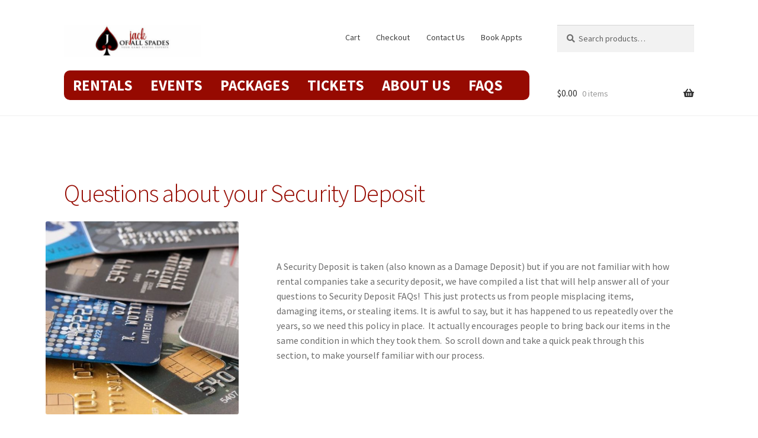

--- FILE ---
content_type: text/html; charset=UTF-8
request_url: https://jackofallspades.ca/frequently-asked-questions/security-deposit/
body_size: 67925
content:
<!doctype html>
<html lang="en-CA">
<head><meta charset="UTF-8"><script>if(navigator.userAgent.match(/MSIE|Internet Explorer/i)||navigator.userAgent.match(/Trident\/7\..*?rv:11/i)){var href=document.location.href;if(!href.match(/[?&]nowprocket/)){if(href.indexOf("?")==-1){if(href.indexOf("#")==-1){document.location.href=href+"?nowprocket=1"}else{document.location.href=href.replace("#","?nowprocket=1#")}}else{if(href.indexOf("#")==-1){document.location.href=href+"&nowprocket=1"}else{document.location.href=href.replace("#","&nowprocket=1#")}}}}</script><script>class RocketLazyLoadScripts{constructor(e){this.triggerEvents=e,this.eventOptions={passive:!0},this.userEventListener=this.triggerListener.bind(this),this.delayedScripts={normal:[],async:[],defer:[]},this.allJQueries=[]}_addUserInteractionListener(e){this.triggerEvents.forEach((t=>window.addEventListener(t,e.userEventListener,e.eventOptions)))}_removeUserInteractionListener(e){this.triggerEvents.forEach((t=>window.removeEventListener(t,e.userEventListener,e.eventOptions)))}triggerListener(){this._removeUserInteractionListener(this),"loading"===document.readyState?document.addEventListener("DOMContentLoaded",this._loadEverythingNow.bind(this)):this._loadEverythingNow()}async _loadEverythingNow(){this._delayEventListeners(),this._delayJQueryReady(this),this._handleDocumentWrite(),this._registerAllDelayedScripts(),this._preloadAllScripts(),await this._loadScriptsFromList(this.delayedScripts.normal),await this._loadScriptsFromList(this.delayedScripts.defer),await this._loadScriptsFromList(this.delayedScripts.async),await this._triggerDOMContentLoaded(),await this._triggerWindowLoad(),window.dispatchEvent(new Event("rocket-allScriptsLoaded"))}_registerAllDelayedScripts(){document.querySelectorAll("script[type=rocketlazyloadscript]").forEach((e=>{e.hasAttribute("src")?e.hasAttribute("async")&&!1!==e.async?this.delayedScripts.async.push(e):e.hasAttribute("defer")&&!1!==e.defer||"module"===e.getAttribute("data-rocket-type")?this.delayedScripts.defer.push(e):this.delayedScripts.normal.push(e):this.delayedScripts.normal.push(e)}))}async _transformScript(e){return await this._requestAnimFrame(),new Promise((t=>{const n=document.createElement("script");let r;[...e.attributes].forEach((e=>{let t=e.nodeName;"type"!==t&&("data-rocket-type"===t&&(t="type",r=e.nodeValue),n.setAttribute(t,e.nodeValue))})),e.hasAttribute("src")?(n.addEventListener("load",t),n.addEventListener("error",t)):(n.text=e.text,t()),e.parentNode.replaceChild(n,e)}))}async _loadScriptsFromList(e){const t=e.shift();return t?(await this._transformScript(t),this._loadScriptsFromList(e)):Promise.resolve()}_preloadAllScripts(){var e=document.createDocumentFragment();[...this.delayedScripts.normal,...this.delayedScripts.defer,...this.delayedScripts.async].forEach((t=>{const n=t.getAttribute("src");if(n){const t=document.createElement("link");t.href=n,t.rel="preload",t.as="script",e.appendChild(t)}})),document.head.appendChild(e)}_delayEventListeners(){let e={};function t(t,n){!function(t){function n(n){return e[t].eventsToRewrite.indexOf(n)>=0?"rocket-"+n:n}e[t]||(e[t]={originalFunctions:{add:t.addEventListener,remove:t.removeEventListener},eventsToRewrite:[]},t.addEventListener=function(){arguments[0]=n(arguments[0]),e[t].originalFunctions.add.apply(t,arguments)},t.removeEventListener=function(){arguments[0]=n(arguments[0]),e[t].originalFunctions.remove.apply(t,arguments)})}(t),e[t].eventsToRewrite.push(n)}function n(e,t){let n=e[t];Object.defineProperty(e,t,{get:()=>n||function(){},set(r){e["rocket"+t]=n=r}})}t(document,"DOMContentLoaded"),t(window,"DOMContentLoaded"),t(window,"load"),t(window,"pageshow"),t(document,"readystatechange"),n(document,"onreadystatechange"),n(window,"onload"),n(window,"onpageshow")}_delayJQueryReady(e){let t=window.jQuery;Object.defineProperty(window,"jQuery",{get:()=>t,set(n){if(n&&n.fn&&!e.allJQueries.includes(n)){n.fn.ready=n.fn.init.prototype.ready=function(t){e.domReadyFired?t.bind(document)(n):document.addEventListener("rocket-DOMContentLoaded",(()=>t.bind(document)(n)))};const t=n.fn.on;n.fn.on=n.fn.init.prototype.on=function(){if(this[0]===window){function e(e){return e.split(" ").map((e=>"load"===e||0===e.indexOf("load.")?"rocket-jquery-load":e)).join(" ")}"string"==typeof arguments[0]||arguments[0]instanceof String?arguments[0]=e(arguments[0]):"object"==typeof arguments[0]&&Object.keys(arguments[0]).forEach((t=>{delete Object.assign(arguments[0],{[e(t)]:arguments[0][t]})[t]}))}return t.apply(this,arguments),this},e.allJQueries.push(n)}t=n}})}async _triggerDOMContentLoaded(){this.domReadyFired=!0,await this._requestAnimFrame(),document.dispatchEvent(new Event("rocket-DOMContentLoaded")),await this._requestAnimFrame(),window.dispatchEvent(new Event("rocket-DOMContentLoaded")),await this._requestAnimFrame(),document.dispatchEvent(new Event("rocket-readystatechange")),await this._requestAnimFrame(),document.rocketonreadystatechange&&document.rocketonreadystatechange()}async _triggerWindowLoad(){await this._requestAnimFrame(),window.dispatchEvent(new Event("rocket-load")),await this._requestAnimFrame(),window.rocketonload&&window.rocketonload(),await this._requestAnimFrame(),this.allJQueries.forEach((e=>e(window).trigger("rocket-jquery-load"))),window.dispatchEvent(new Event("rocket-pageshow")),await this._requestAnimFrame(),window.rocketonpageshow&&window.rocketonpageshow()}_handleDocumentWrite(){const e=new Map;document.write=document.writeln=function(t){const n=document.currentScript,r=document.createRange(),i=n.parentElement;let o=e.get(n);void 0===o&&(o=n.nextSibling,e.set(n,o));const a=document.createDocumentFragment();r.setStart(a,0),a.appendChild(r.createContextualFragment(t)),i.insertBefore(a,o)}}async _requestAnimFrame(){return new Promise((e=>requestAnimationFrame(e)))}static run(){const e=new RocketLazyLoadScripts(["keydown","mousemove","touchmove","touchstart","touchend","wheel"]);e._addUserInteractionListener(e)}}RocketLazyLoadScripts.run();</script>

<meta name="viewport" content="width=device-width, initial-scale=1">
<link rel="profile" href="http://gmpg.org/xfn/11">
<link rel="pingback" href="https://jackofallspades.ca/xmlrpc.php">

<meta name='robots' content='index, follow, max-image-preview:large, max-snippet:-1, max-video-preview:-1' />

<!-- Google Tag Manager for WordPress by gtm4wp.com -->
<script data-cfasync="false" data-pagespeed-no-defer>
	var gtm4wp_datalayer_name = "dataLayer";
	var dataLayer = dataLayer || [];
</script>
<!-- End Google Tag Manager for WordPress by gtm4wp.com -->
	<!-- This site is optimized with the Yoast SEO plugin v26.8 - https://yoast.com/product/yoast-seo-wordpress/ -->
	<title>Security Deposit FAQs when Renting with Jack of all Spades</title><link rel="preload" as="style" href="https://fonts.googleapis.com/css?family=Source%20Sans%20Pro%3A400%2C300%2C300italic%2C400italic%2C600%2C700%2C900&#038;subset=latin%2Clatin-ext&#038;display=swap" /><link rel="stylesheet" href="https://fonts.googleapis.com/css?family=Source%20Sans%20Pro%3A400%2C300%2C300italic%2C400italic%2C600%2C700%2C900&#038;subset=latin%2Clatin-ext&#038;display=swap" media="print" onload="this.media='all'" /><noscript><link rel="stylesheet" href="https://fonts.googleapis.com/css?family=Source%20Sans%20Pro%3A400%2C300%2C300italic%2C400italic%2C600%2C700%2C900&#038;subset=latin%2Clatin-ext&#038;display=swap" /></noscript>
	<meta name="description" content="If you are not familiar with how rental companies work, we put together a list of the most common Security Deposit FAQs for your convenience." />
	<link rel="canonical" href="https://jackofallspades.ca/frequently-asked-questions/security-deposit/" />
	<meta property="og:locale" content="en_US" />
	<meta property="og:type" content="article" />
	<meta property="og:title" content="Security Deposit FAQs when Renting with Jack of all Spades" />
	<meta property="og:description" content="If you are not familiar with how rental companies work, we put together a list of the most common Security Deposit FAQs for your convenience." />
	<meta property="og:url" content="https://jackofallspades.ca/frequently-asked-questions/security-deposit/" />
	<meta property="og:site_name" content="Jack of all Spades" />
	<meta property="article:publisher" content="https://www.facebook.com/JackofallSpade/" />
	<meta property="article:modified_time" content="2019-05-04T14:39:01+00:00" />
	<meta property="og:image" content="https://jackofallspades.ca/wp-content/uploads/2018/02/qtq80-oQ3ls6-e1540489027956.jpeg" />
	<meta name="twitter:card" content="summary_large_image" />
	<meta name="twitter:site" content="@JackOfAllSpade" />
	<meta name="twitter:label1" content="Est. reading time" />
	<meta name="twitter:data1" content="1 minute" />
	<script type="application/ld+json" class="yoast-schema-graph">{"@context":"https://schema.org","@graph":[{"@type":"WebPage","@id":"https://jackofallspades.ca/frequently-asked-questions/security-deposit/","url":"https://jackofallspades.ca/frequently-asked-questions/security-deposit/","name":"Security Deposit FAQs when Renting with Jack of all Spades","isPartOf":{"@id":"https://jackofallspades.ca/#website"},"primaryImageOfPage":{"@id":"https://jackofallspades.ca/frequently-asked-questions/security-deposit/#primaryimage"},"image":{"@id":"https://jackofallspades.ca/frequently-asked-questions/security-deposit/#primaryimage"},"thumbnailUrl":"https://jackofallspades.ca/wp-content/uploads/2018/02/qtq80-oQ3ls6-e1540489027956.jpeg","datePublished":"2019-04-25T03:11:06+00:00","dateModified":"2019-05-04T14:39:01+00:00","description":"If you are not familiar with how rental companies work, we put together a list of the most common Security Deposit FAQs for your convenience.","breadcrumb":{"@id":"https://jackofallspades.ca/frequently-asked-questions/security-deposit/#breadcrumb"},"inLanguage":"en-CA","potentialAction":[{"@type":"ReadAction","target":["https://jackofallspades.ca/frequently-asked-questions/security-deposit/"]}]},{"@type":"ImageObject","inLanguage":"en-CA","@id":"https://jackofallspades.ca/frequently-asked-questions/security-deposit/#primaryimage","url":"https://jackofallspades.ca/wp-content/uploads/2018/02/qtq80-oQ3ls6-e1540489027956.jpeg","contentUrl":"https://jackofallspades.ca/wp-content/uploads/2018/02/qtq80-oQ3ls6-e1540489027956.jpeg","width":510,"height":509,"caption":"credit cards"},{"@type":"BreadcrumbList","@id":"https://jackofallspades.ca/frequently-asked-questions/security-deposit/#breadcrumb","itemListElement":[{"@type":"ListItem","position":1,"name":"Home","item":"https://jackofallspades.ca/"},{"@type":"ListItem","position":2,"name":"FAQs (Frequently Asked Questions)","item":"https://jackofallspades.ca/frequently-asked-questions/"},{"@type":"ListItem","position":3,"name":"Questions about your Security Deposit"}]},{"@type":"WebSite","@id":"https://jackofallspades.ca/#website","url":"https://jackofallspades.ca/","name":"Jack of all Spades","description":"Game Rentals for Stag &amp; Doe&#039;s, Fundraisers, &amp; Casino Nights","publisher":{"@id":"https://jackofallspades.ca/#organization"},"potentialAction":[{"@type":"SearchAction","target":{"@type":"EntryPoint","urlTemplate":"https://jackofallspades.ca/?s={search_term_string}"},"query-input":{"@type":"PropertyValueSpecification","valueRequired":true,"valueName":"search_term_string"}}],"inLanguage":"en-CA"},{"@type":"Organization","@id":"https://jackofallspades.ca/#organization","name":"Jack of all Spades","url":"https://jackofallspades.ca/","logo":{"@type":"ImageObject","inLanguage":"en-CA","@id":"https://jackofallspades.ca/#/schema/logo/image/","url":"https://jackofallspades.ca/wp-content/uploads/2021/11/cropped-cropped-jack-of-all-spades-logo-rectangular-scaled-1-e1636997445601-1.jpg","contentUrl":"https://jackofallspades.ca/wp-content/uploads/2021/11/cropped-cropped-jack-of-all-spades-logo-rectangular-scaled-1-e1636997445601-1.jpg","width":470,"height":110,"caption":"Jack of all Spades"},"image":{"@id":"https://jackofallspades.ca/#/schema/logo/image/"},"sameAs":["https://www.facebook.com/JackofallSpade/","https://x.com/JackOfAllSpade","https://www.linkedin.com/in/carrie-nerbonne/"]}]}</script>
	<!-- / Yoast SEO plugin. -->


<link rel='dns-prefetch' href='//fonts.googleapis.com' />
<link href='https://fonts.gstatic.com' crossorigin rel='preconnect' />
<link rel="alternate" type="application/rss+xml" title="Jack of all Spades &raquo; Feed" href="https://jackofallspades.ca/feed/" />
<link rel="alternate" type="application/rss+xml" title="Jack of all Spades &raquo; Comments Feed" href="https://jackofallspades.ca/comments/feed/" />
<link rel="alternate" title="oEmbed (JSON)" type="application/json+oembed" href="https://jackofallspades.ca/wp-json/oembed/1.0/embed?url=https%3A%2F%2Fjackofallspades.ca%2Ffrequently-asked-questions%2Fsecurity-deposit%2F" />
<link rel="alternate" title="oEmbed (XML)" type="text/xml+oembed" href="https://jackofallspades.ca/wp-json/oembed/1.0/embed?url=https%3A%2F%2Fjackofallspades.ca%2Ffrequently-asked-questions%2Fsecurity-deposit%2F&#038;format=xml" />
<style id='wp-img-auto-sizes-contain-inline-css'>
img:is([sizes=auto i],[sizes^="auto," i]){contain-intrinsic-size:3000px 1500px}
/*# sourceURL=wp-img-auto-sizes-contain-inline-css */
</style>
<style id='wp-emoji-styles-inline-css'>

	img.wp-smiley, img.emoji {
		display: inline !important;
		border: none !important;
		box-shadow: none !important;
		height: 1em !important;
		width: 1em !important;
		margin: 0 0.07em !important;
		vertical-align: -0.1em !important;
		background: none !important;
		padding: 0 !important;
	}
/*# sourceURL=wp-emoji-styles-inline-css */
</style>
<link rel='stylesheet' id='wp-block-library-css' href='https://jackofallspades.ca/wp-includes/css/dist/block-library/style.min.css?ver=6.9' media='all' />
<style id='wp-block-media-text-inline-css'>
.wp-block-media-text{box-sizing:border-box;
  /*!rtl:begin:ignore*/direction:ltr;
  /*!rtl:end:ignore*/display:grid;grid-template-columns:50% 1fr;grid-template-rows:auto}.wp-block-media-text.has-media-on-the-right{grid-template-columns:1fr 50%}.wp-block-media-text.is-vertically-aligned-top>.wp-block-media-text__content,.wp-block-media-text.is-vertically-aligned-top>.wp-block-media-text__media{align-self:start}.wp-block-media-text.is-vertically-aligned-center>.wp-block-media-text__content,.wp-block-media-text.is-vertically-aligned-center>.wp-block-media-text__media,.wp-block-media-text>.wp-block-media-text__content,.wp-block-media-text>.wp-block-media-text__media{align-self:center}.wp-block-media-text.is-vertically-aligned-bottom>.wp-block-media-text__content,.wp-block-media-text.is-vertically-aligned-bottom>.wp-block-media-text__media{align-self:end}.wp-block-media-text>.wp-block-media-text__media{
  /*!rtl:begin:ignore*/grid-column:1;grid-row:1;
  /*!rtl:end:ignore*/margin:0}.wp-block-media-text>.wp-block-media-text__content{direction:ltr;
  /*!rtl:begin:ignore*/grid-column:2;grid-row:1;
  /*!rtl:end:ignore*/padding:0 8%;word-break:break-word}.wp-block-media-text.has-media-on-the-right>.wp-block-media-text__media{
  /*!rtl:begin:ignore*/grid-column:2;grid-row:1
  /*!rtl:end:ignore*/}.wp-block-media-text.has-media-on-the-right>.wp-block-media-text__content{
  /*!rtl:begin:ignore*/grid-column:1;grid-row:1
  /*!rtl:end:ignore*/}.wp-block-media-text__media a{display:block}.wp-block-media-text__media img,.wp-block-media-text__media video{height:auto;max-width:unset;vertical-align:middle;width:100%}.wp-block-media-text.is-image-fill>.wp-block-media-text__media{background-size:cover;height:100%;min-height:250px}.wp-block-media-text.is-image-fill>.wp-block-media-text__media>a{display:block;height:100%}.wp-block-media-text.is-image-fill>.wp-block-media-text__media img{height:1px;margin:-1px;overflow:hidden;padding:0;position:absolute;width:1px;clip:rect(0,0,0,0);border:0}.wp-block-media-text.is-image-fill-element>.wp-block-media-text__media{height:100%;min-height:250px}.wp-block-media-text.is-image-fill-element>.wp-block-media-text__media>a{display:block;height:100%}.wp-block-media-text.is-image-fill-element>.wp-block-media-text__media img{height:100%;object-fit:cover;width:100%}@media (max-width:600px){.wp-block-media-text.is-stacked-on-mobile{grid-template-columns:100%!important}.wp-block-media-text.is-stacked-on-mobile>.wp-block-media-text__media{grid-column:1;grid-row:1}.wp-block-media-text.is-stacked-on-mobile>.wp-block-media-text__content{grid-column:1;grid-row:2}}
/*# sourceURL=https://jackofallspades.ca/wp-includes/blocks/media-text/style.min.css */
</style>
<style id='wp-block-paragraph-inline-css'>
.is-small-text{font-size:.875em}.is-regular-text{font-size:1em}.is-large-text{font-size:2.25em}.is-larger-text{font-size:3em}.has-drop-cap:not(:focus):first-letter{float:left;font-size:8.4em;font-style:normal;font-weight:100;line-height:.68;margin:.05em .1em 0 0;text-transform:uppercase}body.rtl .has-drop-cap:not(:focus):first-letter{float:none;margin-left:.1em}p.has-drop-cap.has-background{overflow:hidden}:root :where(p.has-background){padding:1.25em 2.375em}:where(p.has-text-color:not(.has-link-color)) a{color:inherit}p.has-text-align-left[style*="writing-mode:vertical-lr"],p.has-text-align-right[style*="writing-mode:vertical-rl"]{rotate:180deg}
/*# sourceURL=https://jackofallspades.ca/wp-includes/blocks/paragraph/style.min.css */
</style>
<style id='wp-block-social-links-inline-css'>
.wp-block-social-links{background:none;box-sizing:border-box;margin-left:0;padding-left:0;padding-right:0;text-indent:0}.wp-block-social-links .wp-social-link a,.wp-block-social-links .wp-social-link a:hover{border-bottom:0;box-shadow:none;text-decoration:none}.wp-block-social-links .wp-social-link svg{height:1em;width:1em}.wp-block-social-links .wp-social-link span:not(.screen-reader-text){font-size:.65em;margin-left:.5em;margin-right:.5em}.wp-block-social-links.has-small-icon-size{font-size:16px}.wp-block-social-links,.wp-block-social-links.has-normal-icon-size{font-size:24px}.wp-block-social-links.has-large-icon-size{font-size:36px}.wp-block-social-links.has-huge-icon-size{font-size:48px}.wp-block-social-links.aligncenter{display:flex;justify-content:center}.wp-block-social-links.alignright{justify-content:flex-end}.wp-block-social-link{border-radius:9999px;display:block}@media not (prefers-reduced-motion){.wp-block-social-link{transition:transform .1s ease}}.wp-block-social-link{height:auto}.wp-block-social-link a{align-items:center;display:flex;line-height:0}.wp-block-social-link:hover{transform:scale(1.1)}.wp-block-social-links .wp-block-social-link.wp-social-link{display:inline-block;margin:0;padding:0}.wp-block-social-links .wp-block-social-link.wp-social-link .wp-block-social-link-anchor,.wp-block-social-links .wp-block-social-link.wp-social-link .wp-block-social-link-anchor svg,.wp-block-social-links .wp-block-social-link.wp-social-link .wp-block-social-link-anchor:active,.wp-block-social-links .wp-block-social-link.wp-social-link .wp-block-social-link-anchor:hover,.wp-block-social-links .wp-block-social-link.wp-social-link .wp-block-social-link-anchor:visited{color:currentColor;fill:currentColor}:where(.wp-block-social-links:not(.is-style-logos-only)) .wp-social-link{background-color:#f0f0f0;color:#444}:where(.wp-block-social-links:not(.is-style-logos-only)) .wp-social-link-amazon{background-color:#f90;color:#fff}:where(.wp-block-social-links:not(.is-style-logos-only)) .wp-social-link-bandcamp{background-color:#1ea0c3;color:#fff}:where(.wp-block-social-links:not(.is-style-logos-only)) .wp-social-link-behance{background-color:#0757fe;color:#fff}:where(.wp-block-social-links:not(.is-style-logos-only)) .wp-social-link-bluesky{background-color:#0a7aff;color:#fff}:where(.wp-block-social-links:not(.is-style-logos-only)) .wp-social-link-codepen{background-color:#1e1f26;color:#fff}:where(.wp-block-social-links:not(.is-style-logos-only)) .wp-social-link-deviantart{background-color:#02e49b;color:#fff}:where(.wp-block-social-links:not(.is-style-logos-only)) .wp-social-link-discord{background-color:#5865f2;color:#fff}:where(.wp-block-social-links:not(.is-style-logos-only)) .wp-social-link-dribbble{background-color:#e94c89;color:#fff}:where(.wp-block-social-links:not(.is-style-logos-only)) .wp-social-link-dropbox{background-color:#4280ff;color:#fff}:where(.wp-block-social-links:not(.is-style-logos-only)) .wp-social-link-etsy{background-color:#f45800;color:#fff}:where(.wp-block-social-links:not(.is-style-logos-only)) .wp-social-link-facebook{background-color:#0866ff;color:#fff}:where(.wp-block-social-links:not(.is-style-logos-only)) .wp-social-link-fivehundredpx{background-color:#000;color:#fff}:where(.wp-block-social-links:not(.is-style-logos-only)) .wp-social-link-flickr{background-color:#0461dd;color:#fff}:where(.wp-block-social-links:not(.is-style-logos-only)) .wp-social-link-foursquare{background-color:#e65678;color:#fff}:where(.wp-block-social-links:not(.is-style-logos-only)) .wp-social-link-github{background-color:#24292d;color:#fff}:where(.wp-block-social-links:not(.is-style-logos-only)) .wp-social-link-goodreads{background-color:#eceadd;color:#382110}:where(.wp-block-social-links:not(.is-style-logos-only)) .wp-social-link-google{background-color:#ea4434;color:#fff}:where(.wp-block-social-links:not(.is-style-logos-only)) .wp-social-link-gravatar{background-color:#1d4fc4;color:#fff}:where(.wp-block-social-links:not(.is-style-logos-only)) .wp-social-link-instagram{background-color:#f00075;color:#fff}:where(.wp-block-social-links:not(.is-style-logos-only)) .wp-social-link-lastfm{background-color:#e21b24;color:#fff}:where(.wp-block-social-links:not(.is-style-logos-only)) .wp-social-link-linkedin{background-color:#0d66c2;color:#fff}:where(.wp-block-social-links:not(.is-style-logos-only)) .wp-social-link-mastodon{background-color:#3288d4;color:#fff}:where(.wp-block-social-links:not(.is-style-logos-only)) .wp-social-link-medium{background-color:#000;color:#fff}:where(.wp-block-social-links:not(.is-style-logos-only)) .wp-social-link-meetup{background-color:#f6405f;color:#fff}:where(.wp-block-social-links:not(.is-style-logos-only)) .wp-social-link-patreon{background-color:#000;color:#fff}:where(.wp-block-social-links:not(.is-style-logos-only)) .wp-social-link-pinterest{background-color:#e60122;color:#fff}:where(.wp-block-social-links:not(.is-style-logos-only)) .wp-social-link-pocket{background-color:#ef4155;color:#fff}:where(.wp-block-social-links:not(.is-style-logos-only)) .wp-social-link-reddit{background-color:#ff4500;color:#fff}:where(.wp-block-social-links:not(.is-style-logos-only)) .wp-social-link-skype{background-color:#0478d7;color:#fff}:where(.wp-block-social-links:not(.is-style-logos-only)) .wp-social-link-snapchat{background-color:#fefc00;color:#fff;stroke:#000}:where(.wp-block-social-links:not(.is-style-logos-only)) .wp-social-link-soundcloud{background-color:#ff5600;color:#fff}:where(.wp-block-social-links:not(.is-style-logos-only)) .wp-social-link-spotify{background-color:#1bd760;color:#fff}:where(.wp-block-social-links:not(.is-style-logos-only)) .wp-social-link-telegram{background-color:#2aabee;color:#fff}:where(.wp-block-social-links:not(.is-style-logos-only)) .wp-social-link-threads{background-color:#000;color:#fff}:where(.wp-block-social-links:not(.is-style-logos-only)) .wp-social-link-tiktok{background-color:#000;color:#fff}:where(.wp-block-social-links:not(.is-style-logos-only)) .wp-social-link-tumblr{background-color:#011835;color:#fff}:where(.wp-block-social-links:not(.is-style-logos-only)) .wp-social-link-twitch{background-color:#6440a4;color:#fff}:where(.wp-block-social-links:not(.is-style-logos-only)) .wp-social-link-twitter{background-color:#1da1f2;color:#fff}:where(.wp-block-social-links:not(.is-style-logos-only)) .wp-social-link-vimeo{background-color:#1eb7ea;color:#fff}:where(.wp-block-social-links:not(.is-style-logos-only)) .wp-social-link-vk{background-color:#4680c2;color:#fff}:where(.wp-block-social-links:not(.is-style-logos-only)) .wp-social-link-wordpress{background-color:#3499cd;color:#fff}:where(.wp-block-social-links:not(.is-style-logos-only)) .wp-social-link-whatsapp{background-color:#25d366;color:#fff}:where(.wp-block-social-links:not(.is-style-logos-only)) .wp-social-link-x{background-color:#000;color:#fff}:where(.wp-block-social-links:not(.is-style-logos-only)) .wp-social-link-yelp{background-color:#d32422;color:#fff}:where(.wp-block-social-links:not(.is-style-logos-only)) .wp-social-link-youtube{background-color:red;color:#fff}:where(.wp-block-social-links.is-style-logos-only) .wp-social-link{background:none}:where(.wp-block-social-links.is-style-logos-only) .wp-social-link svg{height:1.25em;width:1.25em}:where(.wp-block-social-links.is-style-logos-only) .wp-social-link-amazon{color:#f90}:where(.wp-block-social-links.is-style-logos-only) .wp-social-link-bandcamp{color:#1ea0c3}:where(.wp-block-social-links.is-style-logos-only) .wp-social-link-behance{color:#0757fe}:where(.wp-block-social-links.is-style-logos-only) .wp-social-link-bluesky{color:#0a7aff}:where(.wp-block-social-links.is-style-logos-only) .wp-social-link-codepen{color:#1e1f26}:where(.wp-block-social-links.is-style-logos-only) .wp-social-link-deviantart{color:#02e49b}:where(.wp-block-social-links.is-style-logos-only) .wp-social-link-discord{color:#5865f2}:where(.wp-block-social-links.is-style-logos-only) .wp-social-link-dribbble{color:#e94c89}:where(.wp-block-social-links.is-style-logos-only) .wp-social-link-dropbox{color:#4280ff}:where(.wp-block-social-links.is-style-logos-only) .wp-social-link-etsy{color:#f45800}:where(.wp-block-social-links.is-style-logos-only) .wp-social-link-facebook{color:#0866ff}:where(.wp-block-social-links.is-style-logos-only) .wp-social-link-fivehundredpx{color:#000}:where(.wp-block-social-links.is-style-logos-only) .wp-social-link-flickr{color:#0461dd}:where(.wp-block-social-links.is-style-logos-only) .wp-social-link-foursquare{color:#e65678}:where(.wp-block-social-links.is-style-logos-only) .wp-social-link-github{color:#24292d}:where(.wp-block-social-links.is-style-logos-only) .wp-social-link-goodreads{color:#382110}:where(.wp-block-social-links.is-style-logos-only) .wp-social-link-google{color:#ea4434}:where(.wp-block-social-links.is-style-logos-only) .wp-social-link-gravatar{color:#1d4fc4}:where(.wp-block-social-links.is-style-logos-only) .wp-social-link-instagram{color:#f00075}:where(.wp-block-social-links.is-style-logos-only) .wp-social-link-lastfm{color:#e21b24}:where(.wp-block-social-links.is-style-logos-only) .wp-social-link-linkedin{color:#0d66c2}:where(.wp-block-social-links.is-style-logos-only) .wp-social-link-mastodon{color:#3288d4}:where(.wp-block-social-links.is-style-logos-only) .wp-social-link-medium{color:#000}:where(.wp-block-social-links.is-style-logos-only) .wp-social-link-meetup{color:#f6405f}:where(.wp-block-social-links.is-style-logos-only) .wp-social-link-patreon{color:#000}:where(.wp-block-social-links.is-style-logos-only) .wp-social-link-pinterest{color:#e60122}:where(.wp-block-social-links.is-style-logos-only) .wp-social-link-pocket{color:#ef4155}:where(.wp-block-social-links.is-style-logos-only) .wp-social-link-reddit{color:#ff4500}:where(.wp-block-social-links.is-style-logos-only) .wp-social-link-skype{color:#0478d7}:where(.wp-block-social-links.is-style-logos-only) .wp-social-link-snapchat{color:#fff;stroke:#000}:where(.wp-block-social-links.is-style-logos-only) .wp-social-link-soundcloud{color:#ff5600}:where(.wp-block-social-links.is-style-logos-only) .wp-social-link-spotify{color:#1bd760}:where(.wp-block-social-links.is-style-logos-only) .wp-social-link-telegram{color:#2aabee}:where(.wp-block-social-links.is-style-logos-only) .wp-social-link-threads{color:#000}:where(.wp-block-social-links.is-style-logos-only) .wp-social-link-tiktok{color:#000}:where(.wp-block-social-links.is-style-logos-only) .wp-social-link-tumblr{color:#011835}:where(.wp-block-social-links.is-style-logos-only) .wp-social-link-twitch{color:#6440a4}:where(.wp-block-social-links.is-style-logos-only) .wp-social-link-twitter{color:#1da1f2}:where(.wp-block-social-links.is-style-logos-only) .wp-social-link-vimeo{color:#1eb7ea}:where(.wp-block-social-links.is-style-logos-only) .wp-social-link-vk{color:#4680c2}:where(.wp-block-social-links.is-style-logos-only) .wp-social-link-whatsapp{color:#25d366}:where(.wp-block-social-links.is-style-logos-only) .wp-social-link-wordpress{color:#3499cd}:where(.wp-block-social-links.is-style-logos-only) .wp-social-link-x{color:#000}:where(.wp-block-social-links.is-style-logos-only) .wp-social-link-yelp{color:#d32422}:where(.wp-block-social-links.is-style-logos-only) .wp-social-link-youtube{color:red}.wp-block-social-links.is-style-pill-shape .wp-social-link{width:auto}:root :where(.wp-block-social-links .wp-social-link a){padding:.25em}:root :where(.wp-block-social-links.is-style-logos-only .wp-social-link a){padding:0}:root :where(.wp-block-social-links.is-style-pill-shape .wp-social-link a){padding-left:.6666666667em;padding-right:.6666666667em}.wp-block-social-links:not(.has-icon-color):not(.has-icon-background-color) .wp-social-link-snapchat .wp-block-social-link-label{color:#000}
/*# sourceURL=https://jackofallspades.ca/wp-includes/blocks/social-links/style.min.css */
</style>
<style id='wp-block-spacer-inline-css'>
.wp-block-spacer{clear:both}
/*# sourceURL=https://jackofallspades.ca/wp-includes/blocks/spacer/style.min.css */
</style>
<link rel='stylesheet' id='wc-blocks-style-css' href='https://jackofallspades.ca/wp-content/plugins/woocommerce/assets/client/blocks/wc-blocks.css?ver=wc-10.4.3' media='all' />
<style id='global-styles-inline-css'>
:root{--wp--preset--aspect-ratio--square: 1;--wp--preset--aspect-ratio--4-3: 4/3;--wp--preset--aspect-ratio--3-4: 3/4;--wp--preset--aspect-ratio--3-2: 3/2;--wp--preset--aspect-ratio--2-3: 2/3;--wp--preset--aspect-ratio--16-9: 16/9;--wp--preset--aspect-ratio--9-16: 9/16;--wp--preset--color--black: #000000;--wp--preset--color--cyan-bluish-gray: #abb8c3;--wp--preset--color--white: #ffffff;--wp--preset--color--pale-pink: #f78da7;--wp--preset--color--vivid-red: #cf2e2e;--wp--preset--color--luminous-vivid-orange: #ff6900;--wp--preset--color--luminous-vivid-amber: #fcb900;--wp--preset--color--light-green-cyan: #7bdcb5;--wp--preset--color--vivid-green-cyan: #00d084;--wp--preset--color--pale-cyan-blue: #8ed1fc;--wp--preset--color--vivid-cyan-blue: #0693e3;--wp--preset--color--vivid-purple: #9b51e0;--wp--preset--gradient--vivid-cyan-blue-to-vivid-purple: linear-gradient(135deg,rgb(6,147,227) 0%,rgb(155,81,224) 100%);--wp--preset--gradient--light-green-cyan-to-vivid-green-cyan: linear-gradient(135deg,rgb(122,220,180) 0%,rgb(0,208,130) 100%);--wp--preset--gradient--luminous-vivid-amber-to-luminous-vivid-orange: linear-gradient(135deg,rgb(252,185,0) 0%,rgb(255,105,0) 100%);--wp--preset--gradient--luminous-vivid-orange-to-vivid-red: linear-gradient(135deg,rgb(255,105,0) 0%,rgb(207,46,46) 100%);--wp--preset--gradient--very-light-gray-to-cyan-bluish-gray: linear-gradient(135deg,rgb(238,238,238) 0%,rgb(169,184,195) 100%);--wp--preset--gradient--cool-to-warm-spectrum: linear-gradient(135deg,rgb(74,234,220) 0%,rgb(151,120,209) 20%,rgb(207,42,186) 40%,rgb(238,44,130) 60%,rgb(251,105,98) 80%,rgb(254,248,76) 100%);--wp--preset--gradient--blush-light-purple: linear-gradient(135deg,rgb(255,206,236) 0%,rgb(152,150,240) 100%);--wp--preset--gradient--blush-bordeaux: linear-gradient(135deg,rgb(254,205,165) 0%,rgb(254,45,45) 50%,rgb(107,0,62) 100%);--wp--preset--gradient--luminous-dusk: linear-gradient(135deg,rgb(255,203,112) 0%,rgb(199,81,192) 50%,rgb(65,88,208) 100%);--wp--preset--gradient--pale-ocean: linear-gradient(135deg,rgb(255,245,203) 0%,rgb(182,227,212) 50%,rgb(51,167,181) 100%);--wp--preset--gradient--electric-grass: linear-gradient(135deg,rgb(202,248,128) 0%,rgb(113,206,126) 100%);--wp--preset--gradient--midnight: linear-gradient(135deg,rgb(2,3,129) 0%,rgb(40,116,252) 100%);--wp--preset--font-size--small: 14px;--wp--preset--font-size--medium: 23px;--wp--preset--font-size--large: 26px;--wp--preset--font-size--x-large: 42px;--wp--preset--font-size--normal: 16px;--wp--preset--font-size--huge: 37px;--wp--preset--spacing--20: 0.44rem;--wp--preset--spacing--30: 0.67rem;--wp--preset--spacing--40: 1rem;--wp--preset--spacing--50: 1.5rem;--wp--preset--spacing--60: 2.25rem;--wp--preset--spacing--70: 3.38rem;--wp--preset--spacing--80: 5.06rem;--wp--preset--shadow--natural: 6px 6px 9px rgba(0, 0, 0, 0.2);--wp--preset--shadow--deep: 12px 12px 50px rgba(0, 0, 0, 0.4);--wp--preset--shadow--sharp: 6px 6px 0px rgba(0, 0, 0, 0.2);--wp--preset--shadow--outlined: 6px 6px 0px -3px rgb(255, 255, 255), 6px 6px rgb(0, 0, 0);--wp--preset--shadow--crisp: 6px 6px 0px rgb(0, 0, 0);}:root :where(.is-layout-flow) > :first-child{margin-block-start: 0;}:root :where(.is-layout-flow) > :last-child{margin-block-end: 0;}:root :where(.is-layout-flow) > *{margin-block-start: 24px;margin-block-end: 0;}:root :where(.is-layout-constrained) > :first-child{margin-block-start: 0;}:root :where(.is-layout-constrained) > :last-child{margin-block-end: 0;}:root :where(.is-layout-constrained) > *{margin-block-start: 24px;margin-block-end: 0;}:root :where(.is-layout-flex){gap: 24px;}:root :where(.is-layout-grid){gap: 24px;}body .is-layout-flex{display: flex;}.is-layout-flex{flex-wrap: wrap;align-items: center;}.is-layout-flex > :is(*, div){margin: 0;}body .is-layout-grid{display: grid;}.is-layout-grid > :is(*, div){margin: 0;}.has-black-color{color: var(--wp--preset--color--black) !important;}.has-cyan-bluish-gray-color{color: var(--wp--preset--color--cyan-bluish-gray) !important;}.has-white-color{color: var(--wp--preset--color--white) !important;}.has-pale-pink-color{color: var(--wp--preset--color--pale-pink) !important;}.has-vivid-red-color{color: var(--wp--preset--color--vivid-red) !important;}.has-luminous-vivid-orange-color{color: var(--wp--preset--color--luminous-vivid-orange) !important;}.has-luminous-vivid-amber-color{color: var(--wp--preset--color--luminous-vivid-amber) !important;}.has-light-green-cyan-color{color: var(--wp--preset--color--light-green-cyan) !important;}.has-vivid-green-cyan-color{color: var(--wp--preset--color--vivid-green-cyan) !important;}.has-pale-cyan-blue-color{color: var(--wp--preset--color--pale-cyan-blue) !important;}.has-vivid-cyan-blue-color{color: var(--wp--preset--color--vivid-cyan-blue) !important;}.has-vivid-purple-color{color: var(--wp--preset--color--vivid-purple) !important;}.has-black-background-color{background-color: var(--wp--preset--color--black) !important;}.has-cyan-bluish-gray-background-color{background-color: var(--wp--preset--color--cyan-bluish-gray) !important;}.has-white-background-color{background-color: var(--wp--preset--color--white) !important;}.has-pale-pink-background-color{background-color: var(--wp--preset--color--pale-pink) !important;}.has-vivid-red-background-color{background-color: var(--wp--preset--color--vivid-red) !important;}.has-luminous-vivid-orange-background-color{background-color: var(--wp--preset--color--luminous-vivid-orange) !important;}.has-luminous-vivid-amber-background-color{background-color: var(--wp--preset--color--luminous-vivid-amber) !important;}.has-light-green-cyan-background-color{background-color: var(--wp--preset--color--light-green-cyan) !important;}.has-vivid-green-cyan-background-color{background-color: var(--wp--preset--color--vivid-green-cyan) !important;}.has-pale-cyan-blue-background-color{background-color: var(--wp--preset--color--pale-cyan-blue) !important;}.has-vivid-cyan-blue-background-color{background-color: var(--wp--preset--color--vivid-cyan-blue) !important;}.has-vivid-purple-background-color{background-color: var(--wp--preset--color--vivid-purple) !important;}.has-black-border-color{border-color: var(--wp--preset--color--black) !important;}.has-cyan-bluish-gray-border-color{border-color: var(--wp--preset--color--cyan-bluish-gray) !important;}.has-white-border-color{border-color: var(--wp--preset--color--white) !important;}.has-pale-pink-border-color{border-color: var(--wp--preset--color--pale-pink) !important;}.has-vivid-red-border-color{border-color: var(--wp--preset--color--vivid-red) !important;}.has-luminous-vivid-orange-border-color{border-color: var(--wp--preset--color--luminous-vivid-orange) !important;}.has-luminous-vivid-amber-border-color{border-color: var(--wp--preset--color--luminous-vivid-amber) !important;}.has-light-green-cyan-border-color{border-color: var(--wp--preset--color--light-green-cyan) !important;}.has-vivid-green-cyan-border-color{border-color: var(--wp--preset--color--vivid-green-cyan) !important;}.has-pale-cyan-blue-border-color{border-color: var(--wp--preset--color--pale-cyan-blue) !important;}.has-vivid-cyan-blue-border-color{border-color: var(--wp--preset--color--vivid-cyan-blue) !important;}.has-vivid-purple-border-color{border-color: var(--wp--preset--color--vivid-purple) !important;}.has-vivid-cyan-blue-to-vivid-purple-gradient-background{background: var(--wp--preset--gradient--vivid-cyan-blue-to-vivid-purple) !important;}.has-light-green-cyan-to-vivid-green-cyan-gradient-background{background: var(--wp--preset--gradient--light-green-cyan-to-vivid-green-cyan) !important;}.has-luminous-vivid-amber-to-luminous-vivid-orange-gradient-background{background: var(--wp--preset--gradient--luminous-vivid-amber-to-luminous-vivid-orange) !important;}.has-luminous-vivid-orange-to-vivid-red-gradient-background{background: var(--wp--preset--gradient--luminous-vivid-orange-to-vivid-red) !important;}.has-very-light-gray-to-cyan-bluish-gray-gradient-background{background: var(--wp--preset--gradient--very-light-gray-to-cyan-bluish-gray) !important;}.has-cool-to-warm-spectrum-gradient-background{background: var(--wp--preset--gradient--cool-to-warm-spectrum) !important;}.has-blush-light-purple-gradient-background{background: var(--wp--preset--gradient--blush-light-purple) !important;}.has-blush-bordeaux-gradient-background{background: var(--wp--preset--gradient--blush-bordeaux) !important;}.has-luminous-dusk-gradient-background{background: var(--wp--preset--gradient--luminous-dusk) !important;}.has-pale-ocean-gradient-background{background: var(--wp--preset--gradient--pale-ocean) !important;}.has-electric-grass-gradient-background{background: var(--wp--preset--gradient--electric-grass) !important;}.has-midnight-gradient-background{background: var(--wp--preset--gradient--midnight) !important;}.has-small-font-size{font-size: var(--wp--preset--font-size--small) !important;}.has-medium-font-size{font-size: var(--wp--preset--font-size--medium) !important;}.has-large-font-size{font-size: var(--wp--preset--font-size--large) !important;}.has-x-large-font-size{font-size: var(--wp--preset--font-size--x-large) !important;}
/*# sourceURL=global-styles-inline-css */
</style>

<style id='classic-theme-styles-inline-css'>
/*! This file is auto-generated */
.wp-block-button__link{color:#fff;background-color:#32373c;border-radius:9999px;box-shadow:none;text-decoration:none;padding:calc(.667em + 2px) calc(1.333em + 2px);font-size:1.125em}.wp-block-file__button{background:#32373c;color:#fff;text-decoration:none}
/*# sourceURL=/wp-includes/css/classic-themes.min.css */
</style>
<link rel='stylesheet' id='pwgc-wc-blocks-style-css' href='https://jackofallspades.ca/wp-content/plugins/pw-woocommerce-gift-cards/assets/css/blocks.css?ver=2.29' media='all' />
<link rel='stylesheet' id='storefront-gutenberg-blocks-css' href='https://jackofallspades.ca/wp-content/themes/storefront/assets/css/base/gutenberg-blocks.css?ver=4.6.2' media='all' />
<style id='storefront-gutenberg-blocks-inline-css'>

				.wp-block-button__link:not(.has-text-color) {
					color: #333333;
				}

				.wp-block-button__link:not(.has-text-color):hover,
				.wp-block-button__link:not(.has-text-color):focus,
				.wp-block-button__link:not(.has-text-color):active {
					color: #333333;
				}

				.wp-block-button__link:not(.has-background) {
					background-color: #eeeeee;
				}

				.wp-block-button__link:not(.has-background):hover,
				.wp-block-button__link:not(.has-background):focus,
				.wp-block-button__link:not(.has-background):active {
					border-color: #d5d5d5;
					background-color: #d5d5d5;
				}

				.wc-block-grid__products .wc-block-grid__product .wp-block-button__link {
					background-color: #eeeeee;
					border-color: #eeeeee;
					color: #333333;
				}

				.wp-block-quote footer,
				.wp-block-quote cite,
				.wp-block-quote__citation {
					color: #6d6d6d;
				}

				.wp-block-pullquote cite,
				.wp-block-pullquote footer,
				.wp-block-pullquote__citation {
					color: #6d6d6d;
				}

				.wp-block-image figcaption {
					color: #6d6d6d;
				}

				.wp-block-separator.is-style-dots::before {
					color: #960a01;
				}

				.wp-block-file a.wp-block-file__button {
					color: #333333;
					background-color: #eeeeee;
					border-color: #eeeeee;
				}

				.wp-block-file a.wp-block-file__button:hover,
				.wp-block-file a.wp-block-file__button:focus,
				.wp-block-file a.wp-block-file__button:active {
					color: #333333;
					background-color: #d5d5d5;
				}

				.wp-block-code,
				.wp-block-preformatted pre {
					color: #6d6d6d;
				}

				.wp-block-table:not( .has-background ):not( .is-style-stripes ) tbody tr:nth-child(2n) td {
					background-color: #fdfdfd;
				}

				.wp-block-cover .wp-block-cover__inner-container h1:not(.has-text-color),
				.wp-block-cover .wp-block-cover__inner-container h2:not(.has-text-color),
				.wp-block-cover .wp-block-cover__inner-container h3:not(.has-text-color),
				.wp-block-cover .wp-block-cover__inner-container h4:not(.has-text-color),
				.wp-block-cover .wp-block-cover__inner-container h5:not(.has-text-color),
				.wp-block-cover .wp-block-cover__inner-container h6:not(.has-text-color) {
					color: #000000;
				}

				div.wc-block-components-price-slider__range-input-progress,
				.rtl .wc-block-components-price-slider__range-input-progress {
					--range-color: #960a01;
				}

				/* Target only IE11 */
				@media all and (-ms-high-contrast: none), (-ms-high-contrast: active) {
					.wc-block-components-price-slider__range-input-progress {
						background: #960a01;
					}
				}

				.wc-block-components-button:not(.is-link) {
					background-color: #960a01;
					color: #ffffff;
				}

				.wc-block-components-button:not(.is-link):hover,
				.wc-block-components-button:not(.is-link):focus,
				.wc-block-components-button:not(.is-link):active {
					background-color: #7d0000;
					color: #ffffff;
				}

				.wc-block-components-button:not(.is-link):disabled {
					background-color: #960a01;
					color: #ffffff;
				}

				.wc-block-cart__submit-container {
					background-color: #ffffff;
				}

				.wc-block-cart__submit-container::before {
					color: rgba(220,220,220,0.5);
				}

				.wc-block-components-order-summary-item__quantity {
					background-color: #ffffff;
					border-color: #6d6d6d;
					box-shadow: 0 0 0 2px #ffffff;
					color: #6d6d6d;
				}
			
/*# sourceURL=storefront-gutenberg-blocks-inline-css */
</style>
<link rel='stylesheet' id='cr-frontend-css-css' href='https://jackofallspades.ca/wp-content/plugins/customer-reviews-woocommerce/css/frontend.css?ver=5.97.0' media='all' />
<link rel='stylesheet' id='cookie-notice-front-css' href='https://jackofallspades.ca/wp-content/plugins/cookie-notice/css/front.min.css?ver=2.5.11' media='all' />
<link rel='stylesheet' id='xoo-qv-style-css' href='https://jackofallspades.ca/wp-content/plugins/quick-view-woocommerce/assets/css/xoo-qv-style.css?ver=1.7' media='all' />
<link rel='stylesheet' id='pac-styles-css' href='https://jackofallspades.ca/wp-content/plugins/woocommerce-product-archive-customiser/assets/css/pac.css?ver=6.9' media='all' />
<link rel='stylesheet' id='pac-layout-styles-css' href='https://jackofallspades.ca/wp-content/plugins/woocommerce-product-archive-customiser/assets/css/layout.css?ver=6.9' media='only screen and (min-width: 768px)' />
<style id='woocommerce-inline-inline-css'>
.woocommerce form .form-row .required { visibility: visible; }
/*# sourceURL=woocommerce-inline-inline-css */
</style>
<link rel='stylesheet' id='wp-review-slider-pro-public_combine-css' href='https://jackofallspades.ca/wp-content/plugins/wp-google-places-review-slider/public/css/wprev-public_combine.css?ver=17.7' media='all' />
<link rel='stylesheet' id='parent-style-css' href='https://jackofallspades.ca/wp-content/themes/storefront/style.css?ver=6.9' media='all' />
<link rel='stylesheet' id='child-style-css' href='https://jackofallspades.ca/wp-content/themes/storefront/style.css?ver=6.9' media='all' />
<link rel='stylesheet' id='megamenu-css' href='https://jackofallspades.ca/wp-content/uploads/maxmegamenu/style.css?ver=7fd2af' media='all' />
<link rel='stylesheet' id='dashicons-css' href='https://jackofallspades.ca/wp-includes/css/dashicons.min.css?ver=6.9' media='all' />
<link rel='stylesheet' id='grw-public-main-css-css' href='https://jackofallspades.ca/wp-content/plugins/widget-google-reviews/assets/css/public-main.css?ver=6.9.4.1' media='all' />
<link rel='stylesheet' id='hint-css' href='https://jackofallspades.ca/wp-content/plugins/woo-fly-cart/assets/hint/hint.min.css?ver=6.9' media='all' />
<link rel='stylesheet' id='perfect-scrollbar-css' href='https://jackofallspades.ca/wp-content/plugins/woo-fly-cart/assets/perfect-scrollbar/css/perfect-scrollbar.min.css?ver=6.9' media='all' />
<link rel='stylesheet' id='perfect-scrollbar-wpc-css' href='https://jackofallspades.ca/wp-content/plugins/woo-fly-cart/assets/perfect-scrollbar/css/custom-theme.css?ver=6.9' media='all' />
<link rel='stylesheet' id='woofc-fonts-css' href='https://jackofallspades.ca/wp-content/plugins/woo-fly-cart/assets/css/fonts.css?ver=6.9' media='all' />
<link rel='stylesheet' id='woofc-frontend-css' href='https://jackofallspades.ca/wp-content/plugins/woo-fly-cart/assets/css/frontend.css?ver=5.9.9' media='all' />
<style id='woofc-frontend-inline-css'>
.woofc-area.woofc-style-01 .woofc-inner, .woofc-area.woofc-style-03 .woofc-inner, .woofc-area.woofc-style-02 .woofc-area-bot .woofc-action .woofc-action-inner > div a:hover, .woofc-area.woofc-style-04 .woofc-area-bot .woofc-action .woofc-action-inner > div a:hover {
                            background-color: #960a01;
                        }

                        .woofc-area.woofc-style-01 .woofc-area-bot .woofc-action .woofc-action-inner > div a, .woofc-area.woofc-style-02 .woofc-area-bot .woofc-action .woofc-action-inner > div a, .woofc-area.woofc-style-03 .woofc-area-bot .woofc-action .woofc-action-inner > div a, .woofc-area.woofc-style-04 .woofc-area-bot .woofc-action .woofc-action-inner > div a {
                            outline: none;
                            color: #960a01;
                        }

                        .woofc-area.woofc-style-02 .woofc-area-bot .woofc-action .woofc-action-inner > div a, .woofc-area.woofc-style-04 .woofc-area-bot .woofc-action .woofc-action-inner > div a {
                            border-color: #960a01;
                        }

                        .woofc-area.woofc-style-05 .woofc-inner{
                            background-color: #960a01;
                            background-image: url('');
                            background-size: cover;
                            background-position: center;
                            background-repeat: no-repeat;
                        }
                        
                        .woofc-count span {
                            background-color: #960a01;
                        }
/*# sourceURL=woofc-frontend-inline-css */
</style>
<link rel='stylesheet' id='storefront-style-css' href='https://jackofallspades.ca/wp-content/themes/storefront/style.css?ver=4.6.2' media='all' />
<style id='storefront-style-inline-css'>

			.main-navigation ul li a,
			.site-title a,
			ul.menu li a,
			.site-branding h1 a,
			button.menu-toggle,
			button.menu-toggle:hover,
			.handheld-navigation .dropdown-toggle {
				color: #333333;
			}

			button.menu-toggle,
			button.menu-toggle:hover {
				border-color: #333333;
			}

			.main-navigation ul li a:hover,
			.main-navigation ul li:hover > a,
			.site-title a:hover,
			.site-header ul.menu li.current-menu-item > a {
				color: #747474;
			}

			table:not( .has-background ) th {
				background-color: #f8f8f8;
			}

			table:not( .has-background ) tbody td {
				background-color: #fdfdfd;
			}

			table:not( .has-background ) tbody tr:nth-child(2n) td,
			fieldset,
			fieldset legend {
				background-color: #fbfbfb;
			}

			.site-header,
			.secondary-navigation ul ul,
			.main-navigation ul.menu > li.menu-item-has-children:after,
			.secondary-navigation ul.menu ul,
			.storefront-handheld-footer-bar,
			.storefront-handheld-footer-bar ul li > a,
			.storefront-handheld-footer-bar ul li.search .site-search,
			button.menu-toggle,
			button.menu-toggle:hover {
				background-color: #ffffff;
			}

			p.site-description,
			.site-header,
			.storefront-handheld-footer-bar {
				color: #404040;
			}

			button.menu-toggle:after,
			button.menu-toggle:before,
			button.menu-toggle span:before {
				background-color: #333333;
			}

			h1, h2, h3, h4, h5, h6, .wc-block-grid__product-title {
				color: #960a01;
			}

			.widget h1 {
				border-bottom-color: #960a01;
			}

			body,
			.secondary-navigation a {
				color: #6d6d6d;
			}

			.widget-area .widget a,
			.hentry .entry-header .posted-on a,
			.hentry .entry-header .post-author a,
			.hentry .entry-header .post-comments a,
			.hentry .entry-header .byline a {
				color: #727272;
			}

			a {
				color: #960a01;
			}

			a:focus,
			button:focus,
			.button.alt:focus,
			input:focus,
			textarea:focus,
			input[type="button"]:focus,
			input[type="reset"]:focus,
			input[type="submit"]:focus,
			input[type="email"]:focus,
			input[type="tel"]:focus,
			input[type="url"]:focus,
			input[type="password"]:focus,
			input[type="search"]:focus {
				outline-color: #960a01;
			}

			button, input[type="button"], input[type="reset"], input[type="submit"], .button, .widget a.button {
				background-color: #eeeeee;
				border-color: #eeeeee;
				color: #333333;
			}

			button:hover, input[type="button"]:hover, input[type="reset"]:hover, input[type="submit"]:hover, .button:hover, .widget a.button:hover {
				background-color: #d5d5d5;
				border-color: #d5d5d5;
				color: #333333;
			}

			button.alt, input[type="button"].alt, input[type="reset"].alt, input[type="submit"].alt, .button.alt, .widget-area .widget a.button.alt {
				background-color: #960a01;
				border-color: #960a01;
				color: #ffffff;
			}

			button.alt:hover, input[type="button"].alt:hover, input[type="reset"].alt:hover, input[type="submit"].alt:hover, .button.alt:hover, .widget-area .widget a.button.alt:hover {
				background-color: #7d0000;
				border-color: #7d0000;
				color: #ffffff;
			}

			.pagination .page-numbers li .page-numbers.current {
				background-color: #e6e6e6;
				color: #636363;
			}

			#comments .comment-list .comment-content .comment-text {
				background-color: #f8f8f8;
			}

			.site-footer {
				background-color: #f0f0f0;
				color: #6d6d6d;
			}

			.site-footer a:not(.button):not(.components-button) {
				color: #960a01;
			}

			.site-footer .storefront-handheld-footer-bar a:not(.button):not(.components-button) {
				color: #333333;
			}

			.site-footer h1, .site-footer h2, .site-footer h3, .site-footer h4, .site-footer h5, .site-footer h6, .site-footer .widget .widget-title, .site-footer .widget .widgettitle {
				color: #960a01;
			}

			.page-template-template-homepage.has-post-thumbnail .type-page.has-post-thumbnail .entry-title {
				color: #000000;
			}

			.page-template-template-homepage.has-post-thumbnail .type-page.has-post-thumbnail .entry-content {
				color: #000000;
			}

			@media screen and ( min-width: 768px ) {
				.secondary-navigation ul.menu a:hover {
					color: #595959;
				}

				.secondary-navigation ul.menu a {
					color: #404040;
				}

				.main-navigation ul.menu ul.sub-menu,
				.main-navigation ul.nav-menu ul.children {
					background-color: #f0f0f0;
				}

				.site-header {
					border-bottom-color: #f0f0f0;
				}
			}
/*# sourceURL=storefront-style-inline-css */
</style>
<link rel='stylesheet' id='storefront-icons-css' href='https://jackofallspades.ca/wp-content/themes/storefront/assets/css/base/icons.css?ver=4.6.2' media='all' />

<link rel='stylesheet' id='photoswipe-css' href='https://jackofallspades.ca/wp-content/plugins/woocommerce/assets/css/photoswipe/photoswipe.min.css?ver=10.4.3' media='all' />
<link rel='stylesheet' id='photoswipe-default-skin-css' href='https://jackofallspades.ca/wp-content/plugins/woocommerce/assets/css/photoswipe/default-skin/default-skin.min.css?ver=10.4.3' media='all' />
<link rel='stylesheet' id='wc-pb-checkout-blocks-css' href='https://jackofallspades.ca/wp-content/plugins/woocommerce-product-bundles/assets/css/frontend/checkout-blocks.css?ver=6.17.3' media='all' />
<link rel='stylesheet' id='storefront-woocommerce-style-css' href='https://jackofallspades.ca/wp-content/themes/storefront/assets/css/woocommerce/woocommerce.css?ver=4.6.2' media='all' />
<style id='storefront-woocommerce-style-inline-css'>
@font-face {
				font-family: star;
				src: url(https://jackofallspades.ca/wp-content/plugins/woocommerce/assets/fonts/star.eot);
				src:
					url(https://jackofallspades.ca/wp-content/plugins/woocommerce/assets/fonts/star.eot?#iefix) format("embedded-opentype"),
					url(https://jackofallspades.ca/wp-content/plugins/woocommerce/assets/fonts/star.woff) format("woff"),
					url(https://jackofallspades.ca/wp-content/plugins/woocommerce/assets/fonts/star.ttf) format("truetype"),
					url(https://jackofallspades.ca/wp-content/plugins/woocommerce/assets/fonts/star.svg#star) format("svg");
				font-weight: 400;
				font-style: normal;
			}
			@font-face {
				font-family: WooCommerce;
				src: url(https://jackofallspades.ca/wp-content/plugins/woocommerce/assets/fonts/WooCommerce.eot);
				src:
					url(https://jackofallspades.ca/wp-content/plugins/woocommerce/assets/fonts/WooCommerce.eot?#iefix) format("embedded-opentype"),
					url(https://jackofallspades.ca/wp-content/plugins/woocommerce/assets/fonts/WooCommerce.woff) format("woff"),
					url(https://jackofallspades.ca/wp-content/plugins/woocommerce/assets/fonts/WooCommerce.ttf) format("truetype"),
					url(https://jackofallspades.ca/wp-content/plugins/woocommerce/assets/fonts/WooCommerce.svg#WooCommerce) format("svg");
				font-weight: 400;
				font-style: normal;
			}

			a.cart-contents,
			.site-header-cart .widget_shopping_cart a {
				color: #333333;
			}

			a.cart-contents:hover,
			.site-header-cart .widget_shopping_cart a:hover,
			.site-header-cart:hover > li > a {
				color: #747474;
			}

			table.cart td.product-remove,
			table.cart td.actions {
				border-top-color: #ffffff;
			}

			.storefront-handheld-footer-bar ul li.cart .count {
				background-color: #333333;
				color: #ffffff;
				border-color: #ffffff;
			}

			.woocommerce-tabs ul.tabs li.active a,
			ul.products li.product .price,
			.onsale,
			.wc-block-grid__product-onsale,
			.widget_search form:before,
			.widget_product_search form:before {
				color: #6d6d6d;
			}

			.woocommerce-breadcrumb a,
			a.woocommerce-review-link,
			.product_meta a {
				color: #727272;
			}

			.wc-block-grid__product-onsale,
			.onsale {
				border-color: #6d6d6d;
			}

			.star-rating span:before,
			.quantity .plus, .quantity .minus,
			p.stars a:hover:after,
			p.stars a:after,
			.star-rating span:before,
			#payment .payment_methods li input[type=radio]:first-child:checked+label:before {
				color: #960a01;
			}

			.widget_price_filter .ui-slider .ui-slider-range,
			.widget_price_filter .ui-slider .ui-slider-handle {
				background-color: #960a01;
			}

			.order_details {
				background-color: #f8f8f8;
			}

			.order_details > li {
				border-bottom: 1px dotted #e3e3e3;
			}

			.order_details:before,
			.order_details:after {
				background: -webkit-linear-gradient(transparent 0,transparent 0),-webkit-linear-gradient(135deg,#f8f8f8 33.33%,transparent 33.33%),-webkit-linear-gradient(45deg,#f8f8f8 33.33%,transparent 33.33%)
			}

			#order_review {
				background-color: #ffffff;
			}

			#payment .payment_methods > li .payment_box,
			#payment .place-order {
				background-color: #fafafa;
			}

			#payment .payment_methods > li:not(.woocommerce-notice) {
				background-color: #f5f5f5;
			}

			#payment .payment_methods > li:not(.woocommerce-notice):hover {
				background-color: #f0f0f0;
			}

			.woocommerce-pagination .page-numbers li .page-numbers.current {
				background-color: #e6e6e6;
				color: #636363;
			}

			.wc-block-grid__product-onsale,
			.onsale,
			.woocommerce-pagination .page-numbers li .page-numbers:not(.current) {
				color: #6d6d6d;
			}

			p.stars a:before,
			p.stars a:hover~a:before,
			p.stars.selected a.active~a:before {
				color: #6d6d6d;
			}

			p.stars.selected a.active:before,
			p.stars:hover a:before,
			p.stars.selected a:not(.active):before,
			p.stars.selected a.active:before {
				color: #960a01;
			}

			.single-product div.product .woocommerce-product-gallery .woocommerce-product-gallery__trigger {
				background-color: #eeeeee;
				color: #333333;
			}

			.single-product div.product .woocommerce-product-gallery .woocommerce-product-gallery__trigger:hover {
				background-color: #d5d5d5;
				border-color: #d5d5d5;
				color: #333333;
			}

			.button.added_to_cart:focus,
			.button.wc-forward:focus {
				outline-color: #960a01;
			}

			.added_to_cart,
			.site-header-cart .widget_shopping_cart a.button,
			.wc-block-grid__products .wc-block-grid__product .wp-block-button__link {
				background-color: #eeeeee;
				border-color: #eeeeee;
				color: #333333;
			}

			.added_to_cart:hover,
			.site-header-cart .widget_shopping_cart a.button:hover,
			.wc-block-grid__products .wc-block-grid__product .wp-block-button__link:hover {
				background-color: #d5d5d5;
				border-color: #d5d5d5;
				color: #333333;
			}

			.added_to_cart.alt, .added_to_cart, .widget a.button.checkout {
				background-color: #960a01;
				border-color: #960a01;
				color: #ffffff;
			}

			.added_to_cart.alt:hover, .added_to_cart:hover, .widget a.button.checkout:hover {
				background-color: #7d0000;
				border-color: #7d0000;
				color: #ffffff;
			}

			.button.loading {
				color: #eeeeee;
			}

			.button.loading:hover {
				background-color: #eeeeee;
			}

			.button.loading:after {
				color: #333333;
			}

			@media screen and ( min-width: 768px ) {
				.site-header-cart .widget_shopping_cart,
				.site-header .product_list_widget li .quantity {
					color: #404040;
				}

				.site-header-cart .widget_shopping_cart .buttons,
				.site-header-cart .widget_shopping_cart .total {
					background-color: #f5f5f5;
				}

				.site-header-cart .widget_shopping_cart {
					background-color: #f0f0f0;
				}
			}
				.storefront-product-pagination a {
					color: #6d6d6d;
					background-color: #ffffff;
				}
				.storefront-sticky-add-to-cart {
					color: #6d6d6d;
					background-color: #ffffff;
				}

				.storefront-sticky-add-to-cart a:not(.button) {
					color: #333333;
				}
/*# sourceURL=storefront-woocommerce-style-inline-css */
</style>
<link rel='stylesheet' id='storefront-woocommerce-brands-style-css' href='https://jackofallspades.ca/wp-content/themes/storefront/assets/css/woocommerce/extensions/brands.css?ver=4.6.2' media='all' />
<link rel='stylesheet' id='storefront-woocommerce-bundles-style-css' href='https://jackofallspades.ca/wp-content/themes/storefront/assets/css/woocommerce/extensions/bundles.css?ver=4.6.2' media='all' />
<link rel='stylesheet' id='wc-bundle-style-css' href='https://jackofallspades.ca/wp-content/plugins/woocommerce-product-bundles/assets/css/frontend/woocommerce.css?ver=6.17.3' media='all' />
<style id='rocket-lazyload-inline-css'>
.rll-youtube-player{position:relative;padding-bottom:56.23%;height:0;overflow:hidden;max-width:100%;}.rll-youtube-player iframe{position:absolute;top:0;left:0;width:100%;height:100%;z-index:100;background:0 0}.rll-youtube-player img{bottom:0;display:block;left:0;margin:auto;max-width:100%;width:100%;position:absolute;right:0;top:0;border:none;height:auto;cursor:pointer;-webkit-transition:.4s all;-moz-transition:.4s all;transition:.4s all}.rll-youtube-player img:hover{-webkit-filter:brightness(75%)}.rll-youtube-player .play{height:72px;width:72px;left:50%;top:50%;margin-left:-36px;margin-top:-36px;position:absolute;background:url(https://jackofallspades.ca/wp-content/plugins/wp-rocket/assets/img/youtube.png) no-repeat;cursor:pointer}.wp-has-aspect-ratio .rll-youtube-player{position:absolute;padding-bottom:0;width:100%;height:100%;top:0;bottom:0;left:0;right:0}
/*# sourceURL=rocket-lazyload-inline-css */
</style>
<script id="jquery-core-js-extra">
var xlwcty = {"ajax_url":"https://jackofallspades.ca/wp-admin/admin-ajax.php","version":"2.23.0","wc_version":"10.4.3"};
//# sourceURL=jquery-core-js-extra
</script>
<script src="https://jackofallspades.ca/wp-includes/js/jquery/jquery.min.js?ver=3.7.1" id="jquery-core-js"></script>
<script src="https://jackofallspades.ca/wp-includes/js/jquery/jquery-migrate.min.js?ver=3.4.1" id="jquery-migrate-js"></script>
<script type="rocketlazyloadscript" id="jquery-js-after">
				function optilux_getCookie(name) {
					var v = document.cookie.match("(^|;) ?" + name + "=([^;]*)(;|$)");
					return v ? v[2] : null;
				}

				function optilux_check_wc_cart_script() {
				var cart_src = "https://jackofallspades.ca/wp-content/plugins/woocommerce/assets/js/frontend/cart-fragments.min.js";
				var script_id = "optilux_loaded_wc_cart_fragments";

					if( document.getElementById(script_id) !== null ) {
						return false;
					}

					if( optilux_getCookie("woocommerce_cart_hash") ) {
						var script = document.createElement("script");
						script.id = script_id;
						script.src = cart_src;
						script.async = true;
						document.head.appendChild(script);
					}
				}

				optilux_check_wc_cart_script();
				document.addEventListener("click", function(){setTimeout(optilux_check_wc_cart_script,1000);});
				
//# sourceURL=jquery-js-after
</script>
<script type="rocketlazyloadscript" id="cookie-notice-front-js-before">
var cnArgs = {"ajaxUrl":"https:\/\/jackofallspades.ca\/wp-admin\/admin-ajax.php","nonce":"c3759e371e","hideEffect":"slide","position":"top","onScroll":true,"onScrollOffset":100,"onClick":true,"cookieName":"cookie_notice_accepted","cookieTime":2592000,"cookieTimeRejected":2592000,"globalCookie":false,"redirection":false,"cache":true,"revokeCookies":false,"revokeCookiesOpt":"automatic"};

//# sourceURL=cookie-notice-front-js-before
</script>
<script type="rocketlazyloadscript" src="https://jackofallspades.ca/wp-content/plugins/cookie-notice/js/front.min.js?ver=2.5.11" id="cookie-notice-front-js"></script>
<script type="rocketlazyloadscript" src="https://jackofallspades.ca/wp-content/plugins/woocommerce/assets/js/jquery-blockui/jquery.blockUI.min.js?ver=2.7.0-wc.10.4.3" id="wc-jquery-blockui-js" defer data-wp-strategy="defer"></script>
<script id="wc-add-to-cart-js-extra">
var wc_add_to_cart_params = {"ajax_url":"/wp-admin/admin-ajax.php","wc_ajax_url":"/?wc-ajax=%%endpoint%%","i18n_view_cart":"View cart","cart_url":"https://jackofallspades.ca/cart/","is_cart":"","cart_redirect_after_add":"yes"};
//# sourceURL=wc-add-to-cart-js-extra
</script>
<script type="rocketlazyloadscript" src="https://jackofallspades.ca/wp-content/plugins/woocommerce/assets/js/frontend/add-to-cart.min.js?ver=10.4.3" id="wc-add-to-cart-js" defer data-wp-strategy="defer"></script>
<script type="rocketlazyloadscript" src="https://jackofallspades.ca/wp-content/plugins/woocommerce/assets/js/js-cookie/js.cookie.min.js?ver=2.1.4-wc.10.4.3" id="wc-js-cookie-js" data-wp-strategy="defer"></script>
<script id="woocommerce-js-extra">
var woocommerce_params = {"ajax_url":"/wp-admin/admin-ajax.php","wc_ajax_url":"/?wc-ajax=%%endpoint%%","i18n_password_show":"Show password","i18n_password_hide":"Hide password"};
//# sourceURL=woocommerce-js-extra
</script>
<script type="rocketlazyloadscript" src="https://jackofallspades.ca/wp-content/plugins/woocommerce/assets/js/frontend/woocommerce.min.js?ver=10.4.3" id="woocommerce-js" defer data-wp-strategy="defer"></script>
<script type="rocketlazyloadscript" defer="defer" src="https://jackofallspades.ca/wp-content/plugins/widget-google-reviews/assets/js/public-main.js?ver=6.9.4.1" id="grw-public-main-js-js"></script>
<script type="rocketlazyloadscript" src="https://jackofallspades.ca/wp-content/plugins/woocommerce/assets/js/photoswipe/photoswipe.min.js?ver=4.1.1-wc.10.4.3" id="wc-photoswipe-js" defer data-wp-strategy="defer"></script>
<script type="rocketlazyloadscript" src="https://jackofallspades.ca/wp-content/plugins/woocommerce/assets/js/photoswipe/photoswipe-ui-default.min.js?ver=4.1.1-wc.10.4.3" id="wc-photoswipe-ui-default-js" defer data-wp-strategy="defer"></script>
<link rel="https://api.w.org/" href="https://jackofallspades.ca/wp-json/" /><link rel="alternate" title="JSON" type="application/json" href="https://jackofallspades.ca/wp-json/wp/v2/pages/18500" /><link rel="EditURI" type="application/rsd+xml" title="RSD" href="https://jackofallspades.ca/xmlrpc.php?rsd" />
<meta name="generator" content="WordPress 6.9" />
<meta name="generator" content="WooCommerce 10.4.3" />
<link rel='shortlink' href='https://jackofallspades.ca/?p=18500' />
<!-- start Simple Custom CSS and JS -->
<style>
table.thwepo-extra-options .thwepof-date-picker {
    width: 50% !important;
}</style>
<!-- end Simple Custom CSS and JS -->
<!-- start Simple Custom CSS and JS -->
<style>
li.thwvsf-wrapper-item-li.thwvsf-image-li.thwvsf-div.thwvsf-checkbox.thwvsf-selected {
    border: 4px solid #960a01 !important;
}  
.thwvsf-selected img.swatch-preview.swatch-image.smush-detected-img {
    box-shadow: 0 0 0 5px #960a01;
}
	</style>
<!-- end Simple Custom CSS and JS -->
<!-- start Simple Custom CSS and JS -->
<style>


/*Remove Breadcrumbs on Desktop and Mobile*/
.woocommerce-breadcrumb {
display: none;
}</style>
<!-- end Simple Custom CSS and JS -->
<!-- start Simple Custom CSS and JS -->
<style>
.woocommerce-shipping-destination {
display: none !important;
}</style>
<!-- end Simple Custom CSS and JS -->
<!-- start Simple Custom CSS and JS -->
<style>
#video-wrap { float: left; margin: 0 20px 5px 0; }</style>
<!-- end Simple Custom CSS and JS -->
<!-- start Simple Custom CSS and JS -->
<style>
/* Font of Category Boxes */
.woocommerce ul.products li.product .woocommerce-loop-category__title {
font-size: 18px;
}</style>
<!-- end Simple Custom CSS and JS -->
<!-- start Simple Custom CSS and JS -->
<style>
/* CSS that Removes All Showing Results */
 
p.woocommerce-result-count {
display: none;
}

</style>
<!-- end Simple Custom CSS and JS -->
<!-- start Simple Custom CSS and JS -->
<style>
.woocommerce-active .site-header .site-branding img {
          max-width: 100%; /* Adjust this percentage up or down to make the logo larger or smaller. */
          }</style>
<!-- end Simple Custom CSS and JS -->
<!-- start Simple Custom CSS and JS -->
<style>
@media screen and (min-width: 768px) {
</style>
<!-- end Simple Custom CSS and JS -->
<!-- start Simple Custom CSS and JS -->
<style>
/* This makes checkout titles bold */ 

.form-row > label {
font-weight: 700;
}


/* This makes checkout question about dealer, a smaller section */ 
input#dealer {
    width: 100px;

}
</style>
<!-- end Simple Custom CSS and JS -->
<!-- start Simple Custom CSS and JS -->
<style>
/* Add your CSS code here.

For example:
.example {
    color: red;
}

For brushing up on your CSS knowledge, check out http://www.w3schools.com/css/css_syntax.asp

End of comment */ 

/* Change number 4 with number of column you want to remove */
 
.woocommerce table.cart td:nth-of-type(4), .woocommerce table.cart th:nth-of-type(4) {
display: none;
}</style>
<!-- end Simple Custom CSS and JS -->
<!-- start Simple Custom CSS and JS -->
<style>
/* Add your CSS code here.

For example:
.example {
    color: red;
}

For brushing up on your CSS knowledge, check out http://www.w3schools.com/css/css_syntax.asp

End of comment */ 

a {
    text-decoration: none !important;
}</style>
<!-- end Simple Custom CSS and JS -->
<!-- start Simple Custom CSS and JS -->
<script type="rocketlazyloadscript">
jQuery( document ).ready( function() {
  
  jQuery( 'body' ).on( 'click', '.woocommerce-product-details__short-description a[href^="#tab-"]', function() {
      var href_pieces = jQuery( this ).attr( 'href' ).split( '#tab-' );
      var href        = '#tab-title-' + href_pieces[1];
      jQuery( href ).children( 'a' ).click();
  });
});</script>
<!-- end Simple Custom CSS and JS -->
    
    <script type="rocketlazyloadscript" data-rocket-type="text/javascript">
        var ajaxurl = 'https://jackofallspades.ca/wp-admin/admin-ajax.php';
    </script>

<!-- Google Tag Manager for WordPress by gtm4wp.com -->
<!-- GTM Container placement set to automatic -->
<script data-cfasync="false" data-pagespeed-no-defer>
	var dataLayer_content = {"pagePostType":"page","pagePostType2":"single-page","pagePostAuthor":"carriemifsud"};
	dataLayer.push( dataLayer_content );
</script>
<script type="rocketlazyloadscript" data-cfasync="false" data-pagespeed-no-defer>
(function(w,d,s,l,i){w[l]=w[l]||[];w[l].push({'gtm.start':
new Date().getTime(),event:'gtm.js'});var f=d.getElementsByTagName(s)[0],
j=d.createElement(s),dl=l!='dataLayer'?'&l='+l:'';j.async=true;j.src=
'//www.googletagmanager.com/gtm.js?id='+i+dl;f.parentNode.insertBefore(j,f);
})(window,document,'script','dataLayer','GTM-KF4BSGF2');
</script>
<!-- End Google Tag Manager for WordPress by gtm4wp.com --><style type="text/css"> #wpadminbar #wp-admin-bar-wcj-wc .ab-icon:before { content: "\f174"; top: 3px; } </style><style type="text/css"> #wpadminbar #wp-admin-bar-booster .ab-icon:before { content: "\f185"; top: 3px; } </style><style type="text/css"> #wpadminbar #wp-admin-bar-booster-active .ab-icon:before { content: "\f155"; top: 3px; } </style>	<noscript><style>.woocommerce-product-gallery{ opacity: 1 !important; }</style></noscript>
	<link rel="icon" href="https://jackofallspades.ca/wp-content/uploads/2021/11/cropped-jackofallspades_fav_icon_fiverr-scaled-1-32x32.jpg" sizes="32x32" />
<link rel="icon" href="https://jackofallspades.ca/wp-content/uploads/2021/11/cropped-jackofallspades_fav_icon_fiverr-scaled-1-192x192.jpg" sizes="192x192" />
<link rel="apple-touch-icon" href="https://jackofallspades.ca/wp-content/uploads/2021/11/cropped-jackofallspades_fav_icon_fiverr-scaled-1-180x180.jpg" />
<meta name="msapplication-TileImage" content="https://jackofallspades.ca/wp-content/uploads/2021/11/cropped-jackofallspades_fav_icon_fiverr-scaled-1-270x270.jpg" />
<style>
				a.xoo-qv-button{
					color: #ffffff;
					background-color: #960a01;
					padding: 6px 8px;
					font-size: 14px;
					border: 1px solid #000000;
				}
				.woocommerce div.product .xoo-qv-images  div.images{
					width: 80%;
				}
				.xoo-qv-btn-icon{
					color: #ffffff;
				}a.xoo-qv-button{
			top: 50%;
			left: 50%;
			position: absolute;
			transform: translate(-50%,-50%);
			visibility: hidden;
		}
		.product:hover a.xoo-qv-button{
		    visibility: visible;
		    transform: translate(-50%,-50%);
		}.xoo-qv-images{
					width: 50%;
				}
				.xoo-qv-summary{
					width: 47%;
				}</style>		<style id="wp-custom-css">
			@media screen and (min-width: 768px) {
         .woocommerce-active .site-header .site-branding img {
          max-width: 100%; /* Adjust this percentage up or down to make the logo larger or smaller. */
          }
}





/* CSS that Removes All Showing Results */
 
p.woocommerce-result-count {
display: none;
}



/* Removes Sku, category and tags  */
.product .posted_in { 	display: none !important;
}

.product .tagged_as { 	display: none !important;
}

.product .sku_wrapper {
	display: none !important;
}


/* Font of Category Boxes */
.woocommerce ul.products li.product .woocommerce-loop-category__title {
font-size: 18px;
}


#video-wrap { float: left; margin: 0 20px 5px 0; }


/* Date smaller in cart */
.woocommerce td.product-name dl.variation dd p {
	font-size: 12px !important;
	display: inline;
}

/* Images larger in cart */
.woocommerce-cart table.cart img {
width: 60px;
}



/* Bundles dont repeat in cart */
.shop_table .product-name .bundle_configuration {
	display:block !important;
}


		</style>
		<style type="text/css">/** Mega Menu CSS: fs **/</style>
<noscript><style id="rocket-lazyload-nojs-css">.rll-youtube-player, [data-lazy-src]{display:none !important;}</style></noscript><link rel='stylesheet' id='ewd-ufaq-rrssb-css' href='https://jackofallspades.ca/wp-content/plugins/ultimate-faqs/assets/css/rrssb-min.css?ver=2.4.5' media='all' />
<link rel='stylesheet' id='ewd-ufaq-jquery-ui-css' href='https://jackofallspades.ca/wp-content/plugins/ultimate-faqs/assets/css/jquery-ui.min.css?ver=2.4.5' media='all' />
<link rel='stylesheet' id='ewd-ufaq-css-css' href='https://jackofallspades.ca/wp-content/plugins/ultimate-faqs/assets/css/ewd-ufaq.css?ver=2.4.5' media='all' />
<link rel='stylesheet' id='woocommerce_prettyPhoto_css-css' href='https://jackofallspades.ca/wp-content/plugins/woocommerce/assets/css/prettyPhoto.css?ver=10.4.3' media='all' />
</head>

<body class="wp-singular page-template-default page page-id-18500 page-child parent-pageid-16506 wp-custom-logo wp-embed-responsive wp-theme-storefront theme-storefront cookies-not-set wc-pac-hide-sale-flash wc-pac-hide-add-to-cart woocommerce-no-js mega-menu-primary storefront-full-width-content storefront-secondary-navigation storefront-align-wide right-sidebar woocommerce-active">


<!-- GTM Container placement set to automatic -->
<!-- Google Tag Manager (noscript) -->
				<noscript><iframe src="https://www.googletagmanager.com/ns.html?id=GTM-KF4BSGF2" height="0" width="0" style="display:none;visibility:hidden" aria-hidden="true"></iframe></noscript>
<!-- End Google Tag Manager (noscript) -->

<div id="page" class="hfeed site">
	
	<header id="masthead" class="site-header" role="banner" style="">

		<div class="col-full">		<a class="skip-link screen-reader-text" href="#site-navigation">Skip to navigation</a>
		<a class="skip-link screen-reader-text" href="#content">Skip to content</a>
				<div class="site-branding">
			<a href="https://jackofallspades.ca/" class="custom-logo-link" rel="home"><img width="470" height="110" src="data:image/svg+xml,%3Csvg%20xmlns='http://www.w3.org/2000/svg'%20viewBox='0%200%20470%20110'%3E%3C/svg%3E" class="custom-logo" alt="Jack of all Spades" decoding="async" fetchpriority="high" data-lazy-srcset="https://jackofallspades.ca/wp-content/uploads/2021/11/cropped-cropped-jack-of-all-spades-logo-rectangular-scaled-1-e1636997445601-1.jpg 470w, https://jackofallspades.ca/wp-content/uploads/2021/11/cropped-cropped-jack-of-all-spades-logo-rectangular-scaled-1-e1636997445601-1-416x97.jpg 416w, https://jackofallspades.ca/wp-content/uploads/2021/11/cropped-cropped-jack-of-all-spades-logo-rectangular-scaled-1-e1636997445601-1-300x70.jpg 300w" data-lazy-sizes="(max-width: 470px) 100vw, 470px" data-lazy-src="https://jackofallspades.ca/wp-content/uploads/2021/11/cropped-cropped-jack-of-all-spades-logo-rectangular-scaled-1-e1636997445601-1.jpg" /><noscript><img width="470" height="110" src="https://jackofallspades.ca/wp-content/uploads/2021/11/cropped-cropped-jack-of-all-spades-logo-rectangular-scaled-1-e1636997445601-1.jpg" class="custom-logo" alt="Jack of all Spades" decoding="async" fetchpriority="high" srcset="https://jackofallspades.ca/wp-content/uploads/2021/11/cropped-cropped-jack-of-all-spades-logo-rectangular-scaled-1-e1636997445601-1.jpg 470w, https://jackofallspades.ca/wp-content/uploads/2021/11/cropped-cropped-jack-of-all-spades-logo-rectangular-scaled-1-e1636997445601-1-416x97.jpg 416w, https://jackofallspades.ca/wp-content/uploads/2021/11/cropped-cropped-jack-of-all-spades-logo-rectangular-scaled-1-e1636997445601-1-300x70.jpg 300w" sizes="(max-width: 470px) 100vw, 470px" /></noscript></a>		</div>
					<nav class="secondary-navigation" role="navigation" aria-label="Secondary Navigation">
				<div class="menu-secondary-container"><ul id="menu-secondary" class="menu"><li id="menu-item-31888" class="menu-item menu-item-type-post_type menu-item-object-page menu-item-31888"><a href="https://jackofallspades.ca/cart/">Cart</a></li>
<li id="menu-item-31885" class="menu-item menu-item-type-post_type menu-item-object-page menu-item-31885"><a href="https://jackofallspades.ca/checkout/">Checkout</a></li>
<li id="menu-item-31886" class="menu-item menu-item-type-post_type menu-item-object-page menu-item-31886"><a href="https://jackofallspades.ca/contact-us/">Contact Us</a></li>
<li id="menu-item-31884" class="menu-item menu-item-type-post_type menu-item-object-page menu-item-31884"><a href="https://jackofallspades.ca/booking-appts/">Book Appts</a></li>
</ul></div>			</nav><!-- #site-navigation -->
						<div class="site-search">
				<div class="widget woocommerce widget_product_search"><form role="search" method="get" class="woocommerce-product-search" action="https://jackofallspades.ca/">
	<label class="screen-reader-text" for="woocommerce-product-search-field-0">Search for:</label>
	<input type="search" id="woocommerce-product-search-field-0" class="search-field" placeholder="Search products&hellip;" value="" name="s" />
	<button type="submit" value="Search" class="">Search</button>
	<input type="hidden" name="post_type" value="product" />
</form>
</div>			</div>
			</div><div class="storefront-primary-navigation"><div class="col-full">		<nav id="site-navigation" class="main-navigation" role="navigation" aria-label="Primary Navigation">
		<button id="site-navigation-menu-toggle" class="menu-toggle" aria-controls="site-navigation" aria-expanded="false"><span>Menu</span></button>
			<div id="mega-menu-wrap-primary" class="mega-menu-wrap"><div class="mega-menu-toggle"><div class="mega-toggle-blocks-left"><div class='mega-toggle-block mega-spacer-block mega-toggle-block-1' id='mega-toggle-block-1'></div></div><div class="mega-toggle-blocks-center"></div><div class="mega-toggle-blocks-right"></div></div><ul id="mega-menu-primary" class="mega-menu max-mega-menu mega-menu-horizontal mega-no-js" data-event="hover_intent" data-effect="slide" data-effect-speed="200" data-effect-mobile="slide" data-effect-speed-mobile="200" data-mobile-force-width="false" data-second-click="go" data-document-click="collapse" data-vertical-behaviour="accordion" data-breakpoint="600" data-unbind="true" data-mobile-state="collapse_all" data-mobile-direction="vertical" data-hover-intent-timeout="300" data-hover-intent-interval="100"><li class="mega-menu-item mega-menu-item-type-taxonomy mega-menu-item-object-product_cat mega-menu-item-has-children mega-menu-megamenu mega-menu-grid mega-align-bottom-left mega-menu-grid mega-hide-arrow mega-menu-item-29642" id="mega-menu-item-29642"><a class="mega-menu-link" href="https://jackofallspades.ca/product-category/rentals/" aria-expanded="false" tabindex="0">Rentals<span class="mega-indicator" aria-hidden="true"></span></a>
<ul class="mega-sub-menu" role='presentation'>
<li class="mega-menu-row" id="mega-menu-29642-0">
	<ul class="mega-sub-menu" style='--columns:12' role='presentation'>
<li class="mega-menu-column mega-menu-columns-6-of-12" style="--columns:12; --span:6" id="mega-menu-29642-0-0">
		<ul class="mega-sub-menu">
<li class="mega-menu-item mega-menu-item-type-taxonomy mega-menu-item-object-product_cat mega-menu-item-has-children mega-hide-arrow mega-menu-item-29643" id="mega-menu-item-29643"><a class="mega-menu-link" href="https://jackofallspades.ca/product-category/rentals/games/">Games to Rent<span class="mega-indicator" aria-hidden="true"></span></a>
			<ul class="mega-sub-menu">
<li class="mega-menu-item mega-menu-item-type-taxonomy mega-menu-item-object-product_cat mega-menu-item-29644" id="mega-menu-item-29644"><a class="mega-menu-link" href="https://jackofallspades.ca/product-category/rentals/games/all-games/">All Games</a></li><li class="mega-menu-item mega-menu-item-type-taxonomy mega-menu-item-object-product_cat mega-menu-item-29645" id="mega-menu-item-29645"><a class="mega-menu-link" href="https://jackofallspades.ca/product-category/rentals/games/casino/">Casino</a></li><li class="mega-menu-item mega-menu-item-type-taxonomy mega-menu-item-object-product_cat mega-menu-item-29680" id="mega-menu-item-29680"><a class="mega-menu-link" href="https://jackofallspades.ca/product-category/rentals/games/wheels/">Wheels</a></li><li class="mega-menu-item mega-menu-item-type-taxonomy mega-menu-item-object-product_cat mega-menu-item-29653" id="mega-menu-item-29653"><a class="mega-menu-link" href="https://jackofallspades.ca/product-category/rentals/games/plinko/">Plinko</a></li><li class="mega-menu-item mega-menu-item-type-taxonomy mega-menu-item-object-product_cat mega-menu-item-29652" id="mega-menu-item-29652"><a class="mega-menu-link" href="https://jackofallspades.ca/product-category/rentals/games/miscellaneous/">Miscellaneous</a></li><li class="mega-menu-item mega-menu-item-type-taxonomy mega-menu-item-object-product_cat mega-menu-item-29651" id="mega-menu-item-29651"><a class="mega-menu-link" href="https://jackofallspades.ca/product-category/rentals/games/golf/">Golf</a></li><li class="mega-menu-item mega-menu-item-type-taxonomy mega-menu-item-object-product_cat mega-menu-item-29679" id="mega-menu-item-29679"><a class="mega-menu-link" href="https://jackofallspades.ca/product-category/rentals/games/signs/">Signs</a></li><li class="mega-menu-item mega-menu-item-type-taxonomy mega-menu-item-object-product_cat mega-menu-item-29650" id="mega-menu-item-29650"><a class="mega-menu-link" href="https://jackofallspades.ca/product-category/rentals/games/games-for-sale/">Games for Sale</a></li>			</ul>
</li>		</ul>
</li><li class="mega-menu-column mega-menu-columns-6-of-12" style="--columns:12; --span:6" id="mega-menu-29642-0-1">
		<ul class="mega-sub-menu">
<li class="mega-menu-item mega-menu-item-type-taxonomy mega-menu-item-object-product_cat mega-menu-item-has-children mega-hide-arrow mega-menu-item-29654" id="mega-menu-item-29654"><a class="mega-menu-link" href="https://jackofallspades.ca/product-category/rentals/other-rentals/">Other Rentals<span class="mega-indicator" aria-hidden="true"></span></a>
			<ul class="mega-sub-menu">
<li class="mega-menu-item mega-menu-item-type-taxonomy mega-menu-item-object-product_cat mega-menu-item-29655" id="mega-menu-item-29655"><a class="mega-menu-link" href="https://jackofallspades.ca/product-category/rentals/other-rentals/extra-addons/">Extra Addons</a></li><li class="mega-menu-item mega-menu-item-type-taxonomy mega-menu-item-object-product_cat mega-menu-item-29682" id="mega-menu-item-29682"><a class="mega-menu-link" href="https://jackofallspades.ca/product-category/rentals/other-rentals/table-chair-rentals/">Table &amp; Chair Rentals</a></li><li class="mega-menu-item mega-menu-item-type-taxonomy mega-menu-item-object-product_cat mega-menu-item-29656" id="mega-menu-item-29656"><a class="mega-menu-link" href="https://jackofallspades.ca/product-category/rentals/other-rentals/shirt-rentals/">Shirt Rentals</a></li>			</ul>
</li>		</ul>
</li>	</ul>
</li></ul>
</li><li class="mega-menu-item mega-menu-item-type-taxonomy mega-menu-item-object-product_cat mega-menu-item-has-children mega-align-bottom-left mega-menu-flyout mega-hide-arrow mega-menu-item-29676" id="mega-menu-item-29676"><a class="mega-menu-link" href="https://jackofallspades.ca/product-category/events/" aria-expanded="false" tabindex="0">Events<span class="mega-indicator" aria-hidden="true"></span></a>
<ul class="mega-sub-menu">
<li class="mega-menu-item mega-menu-item-type-taxonomy mega-menu-item-object-product_cat mega-menu-item-29664" id="mega-menu-item-29664"><a class="mega-menu-link" href="https://jackofallspades.ca/product-category/events/casino-night/">Casino Night</a></li><li class="mega-menu-item mega-menu-item-type-taxonomy mega-menu-item-object-product_cat mega-menu-item-29677" id="mega-menu-item-29677"><a class="mega-menu-link" href="https://jackofallspades.ca/product-category/events/stag-and-doe/">Stag &amp; Doe / Stag</a></li><li class="mega-menu-item mega-menu-item-type-taxonomy mega-menu-item-object-product_cat mega-menu-item-29667" id="mega-menu-item-29667"><a class="mega-menu-link" href="https://jackofallspades.ca/product-category/events/fundraiser/">Fundraiser</a></li><li class="mega-menu-item mega-menu-item-type-taxonomy mega-menu-item-object-product_cat mega-menu-item-29666" id="mega-menu-item-29666"><a class="mega-menu-link" href="https://jackofallspades.ca/product-category/events/friends-family-party/">Friends / Family Party</a></li><li class="mega-menu-item mega-menu-item-type-taxonomy mega-menu-item-object-product_cat mega-menu-item-29665" id="mega-menu-item-29665"><a class="mega-menu-link" href="https://jackofallspades.ca/product-category/events/company/">Company</a></li><li class="mega-menu-item mega-menu-item-type-taxonomy mega-menu-item-object-product_cat mega-menu-item-29678" id="mega-menu-item-29678"><a class="mega-menu-link" href="https://jackofallspades.ca/product-category/events/wedding/">Wedding</a></li><li class="mega-menu-item mega-menu-item-type-taxonomy mega-menu-item-object-product_cat mega-menu-item-29668" id="mega-menu-item-29668"><a class="mega-menu-link" href="https://jackofallspades.ca/product-category/events/kids-party/">Kids Party</a></li></ul>
</li><li class="mega-menu-item mega-menu-item-type-taxonomy mega-menu-item-object-product_cat mega-menu-item-has-children mega-align-bottom-left mega-menu-flyout mega-hide-arrow mega-menu-item-20875" id="mega-menu-item-20875"><a class="mega-menu-link" href="https://jackofallspades.ca/product-category/game-rental-packages/" aria-expanded="false" tabindex="0">Packages<span class="mega-indicator" aria-hidden="true"></span></a>
<ul class="mega-sub-menu">
<li class="mega-menu-item mega-menu-item-type-taxonomy mega-menu-item-object-product_cat mega-menu-item-20876" id="mega-menu-item-20876"><a class="mega-menu-link" href="https://jackofallspades.ca/product-category/game-rental-packages/stag-and-doe-stag-fundraiser-packages/">Stag & Doe / Stag / Fundraiser</a></li><li class="mega-menu-item mega-menu-item-type-taxonomy mega-menu-item-object-product_cat mega-menu-item-34759" id="mega-menu-item-34759"><a class="mega-menu-link" href="https://jackofallspades.ca/product-category/game-rental-packages/casino-night-packages/regular-casino-package/">Casino Packages</a></li></ul>
</li><li class="mega-menu-item mega-menu-item-type-taxonomy mega-menu-item-object-product_cat mega-align-bottom-left mega-menu-flyout mega-menu-item-35629" id="mega-menu-item-35629"><a class="mega-menu-link" href="https://jackofallspades.ca/product-category/tickets/" tabindex="0">Tickets</a></li><li class="mega-menu-item mega-menu-item-type-post_type mega-menu-item-object-page mega-menu-item-has-children mega-align-bottom-left mega-menu-flyout mega-hide-arrow mega-menu-item-172" id="mega-menu-item-172"><a class="mega-menu-link" href="https://jackofallspades.ca/our-approach/" aria-expanded="false" tabindex="0">About Us<span class="mega-indicator" aria-hidden="true"></span></a>
<ul class="mega-sub-menu">
<li class="mega-menu-item mega-menu-item-type-post_type mega-menu-item-object-page mega-menu-item-18119" id="mega-menu-item-18119"><a class="mega-menu-link" href="https://jackofallspades.ca/contact-us/">Contact Us</a></li><li class="mega-menu-item mega-menu-item-type-post_type mega-menu-item-object-page mega-menu-item-has-children mega-menu-item-24705" id="mega-menu-item-24705"><a class="mega-menu-link" href="https://jackofallspades.ca/booking-appts/" aria-expanded="false">Book Appointment<span class="mega-indicator" aria-hidden="true"></span></a>
	<ul class="mega-sub-menu">
<li class="mega-menu-item mega-menu-item-type-post_type mega-menu-item-object-page mega-menu-item-35128" id="mega-menu-item-35128"><a class="mega-menu-link" href="https://jackofallspades.ca/booking-appts/pick-up/step-1-pay-your-security-deposit/">Book Pick up Times</a></li><li class="mega-menu-item mega-menu-item-type-post_type mega-menu-item-object-page mega-menu-item-24706" id="mega-menu-item-24706"><a class="mega-menu-link" href="https://jackofallspades.ca/booking-appts/visit-showroom/">Visit Showroom</a></li><li class="mega-menu-item mega-menu-item-type-post_type mega-menu-item-object-page mega-menu-item-24707" id="mega-menu-item-24707"><a class="mega-menu-link" href="https://jackofallspades.ca/booking-appts/pick-up-your-tickets/">Pick up Your Tickets</a></li>	</ul>
</li><li class="mega-menu-item mega-menu-item-type-post_type mega-menu-item-object-page mega-menu-item-1211" id="mega-menu-item-1211"><a class="mega-menu-link" href="https://jackofallspades.ca/our-approach/rental-agreement/">Rental Agreement</a></li><li class="mega-menu-item mega-menu-item-type-post_type mega-menu-item-object-page mega-menu-item-5097" id="mega-menu-item-5097"><a class="mega-menu-link" href="https://jackofallspades.ca/our-approach/reviews/">Reviews</a></li><li class="mega-menu-item mega-menu-item-type-post_type mega-menu-item-object-page mega-menu-item-5104" id="mega-menu-item-5104"><a class="mega-menu-link" href="https://jackofallspades.ca/our-approach/delivery/">Delivery</a></li></ul>
</li><li class="mega-menu-item mega-menu-item-type-post_type mega-menu-item-object-page mega-current-page-ancestor mega-current-menu-ancestor mega-current-menu-parent mega-current-page-parent mega-current_page_parent mega-current_page_ancestor mega-menu-item-has-children mega-align-bottom-left mega-menu-flyout mega-hide-arrow mega-menu-item-16633" id="mega-menu-item-16633"><a class="mega-menu-link" href="https://jackofallspades.ca/frequently-asked-questions/" aria-expanded="false" tabindex="0">FAQs<span class="mega-indicator" aria-hidden="true"></span></a>
<ul class="mega-sub-menu">
<li class="mega-menu-item mega-menu-item-type-post_type mega-menu-item-object-page mega-current-page-ancestor mega-current-page-parent mega-menu-item-16634" id="mega-menu-item-16634"><a class="mega-menu-link" href="https://jackofallspades.ca/frequently-asked-questions/">ALL FAQs</a></li><li class="mega-menu-item mega-menu-item-type-post_type mega-menu-item-object-page mega-menu-item-18520" id="mega-menu-item-18520"><a class="mega-menu-link" href="https://jackofallspades.ca/frequently-asked-questions/venue/">Choosing the Best Venue</a></li><li class="mega-menu-item mega-menu-item-type-post_type mega-menu-item-object-page mega-menu-item-18527" id="mega-menu-item-18527"><a class="mega-menu-link" href="https://jackofallspades.ca/frequently-asked-questions/fundraiser-planning/">How to Plan Stag and Doe's</a></li><li class="mega-menu-item mega-menu-item-type-post_type mega-menu-item-object-page mega-menu-item-18531" id="mega-menu-item-18531"><a class="mega-menu-link" href="https://jackofallspades.ca/frequently-asked-questions/casino-night/">How to Plan Casino Nights</a></li><li class="mega-menu-item mega-menu-item-type-post_type mega-menu-item-object-page mega-menu-item-18524" id="mega-menu-item-18524"><a class="mega-menu-link" href="https://jackofallspades.ca/frequently-asked-questions/permit-license-and-insurance/">Permits, Licenses and Insurance</a></li><li class="mega-menu-item mega-menu-item-type-post_type mega-menu-item-object-page mega-menu-item-18529" id="mega-menu-item-18529"><a class="mega-menu-link" href="https://jackofallspades.ca/frequently-asked-questions/donations-prizes/">How to Get Donations & Prizes</a></li><li class="mega-menu-item mega-menu-item-type-post_type mega-menu-item-object-page mega-menu-item-18522" id="mega-menu-item-18522"><a class="mega-menu-link" href="https://jackofallspades.ca/frequently-asked-questions/raffle-draws/">Raffle Draws</a></li><li class="mega-menu-item mega-menu-item-type-post_type mega-menu-item-object-page mega-menu-item-18528" id="mega-menu-item-18528"><a class="mega-menu-link" href="https://jackofallspades.ca/frequently-asked-questions/drink-tickets-pricing-strategies/">Drink Tickets & Strategies</a></li><li class="mega-menu-item mega-menu-item-type-post_type mega-menu-item-object-page mega-menu-item-18523" id="mega-menu-item-18523"><a class="mega-menu-link" href="https://jackofallspades.ca/frequently-asked-questions/pick-up-drop-off-process/">Pick up &#038; Drop off Process</a></li><li class="mega-menu-item mega-menu-item-type-post_type mega-menu-item-object-page mega-menu-item-18526" id="mega-menu-item-18526"><a class="mega-menu-link" href="https://jackofallspades.ca/frequently-asked-questions/questions-about-games/">Game Questions</a></li><li class="mega-menu-item mega-menu-item-type-post_type mega-menu-item-object-page mega-menu-item-18530" id="mega-menu-item-18530"><a class="mega-menu-link" href="https://jackofallspades.ca/frequently-asked-questions/delivery/">Delivery</a></li><li class="mega-menu-item mega-menu-item-type-post_type mega-menu-item-object-page mega-current-menu-item mega-page_item mega-page-item-18500 mega-current_page_item mega-menu-item-18521" id="mega-menu-item-18521"><a class="mega-menu-link" href="https://jackofallspades.ca/frequently-asked-questions/security-deposit/" aria-current="page">Security Deposit</a></li></ul>
</li></ul></div><div class="handheld-navigation"><ul id="menu-desktop-menu" class="menu"><li id="menu-item-29642" class="menu-item menu-item-type-taxonomy menu-item-object-product_cat menu-item-has-children menu-item-29642"><a href="https://jackofallspades.ca/product-category/rentals/">Rentals</a>
<ul class="sub-menu">
	<li id="menu-item-29643" class="menu-item menu-item-type-taxonomy menu-item-object-product_cat menu-item-has-children menu-item-29643"><a href="https://jackofallspades.ca/product-category/rentals/games/">Games to Rent</a>
	<ul class="sub-menu">
		<li id="menu-item-29644" class="menu-item menu-item-type-taxonomy menu-item-object-product_cat menu-item-29644"><a href="https://jackofallspades.ca/product-category/rentals/games/all-games/">All Games</a></li>
		<li id="menu-item-29645" class="menu-item menu-item-type-taxonomy menu-item-object-product_cat menu-item-29645"><a href="https://jackofallspades.ca/product-category/rentals/games/casino/">Casino</a></li>
		<li id="menu-item-29680" class="menu-item menu-item-type-taxonomy menu-item-object-product_cat menu-item-29680"><a href="https://jackofallspades.ca/product-category/rentals/games/wheels/">Wheels</a></li>
		<li id="menu-item-29653" class="menu-item menu-item-type-taxonomy menu-item-object-product_cat menu-item-29653"><a href="https://jackofallspades.ca/product-category/rentals/games/plinko/">Plinko</a></li>
		<li id="menu-item-29652" class="menu-item menu-item-type-taxonomy menu-item-object-product_cat menu-item-29652"><a href="https://jackofallspades.ca/product-category/rentals/games/miscellaneous/">Miscellaneous</a></li>
		<li id="menu-item-29651" class="menu-item menu-item-type-taxonomy menu-item-object-product_cat menu-item-29651"><a href="https://jackofallspades.ca/product-category/rentals/games/golf/">Golf</a></li>
		<li id="menu-item-29679" class="menu-item menu-item-type-taxonomy menu-item-object-product_cat menu-item-29679"><a href="https://jackofallspades.ca/product-category/rentals/games/signs/">Signs</a></li>
		<li id="menu-item-29650" class="menu-item menu-item-type-taxonomy menu-item-object-product_cat menu-item-29650"><a href="https://jackofallspades.ca/product-category/rentals/games/games-for-sale/">Games for Sale</a></li>
	</ul>
</li>
	<li id="menu-item-29654" class="menu-item menu-item-type-taxonomy menu-item-object-product_cat menu-item-has-children menu-item-29654"><a href="https://jackofallspades.ca/product-category/rentals/other-rentals/">Other Rentals</a>
	<ul class="sub-menu">
		<li id="menu-item-29655" class="menu-item menu-item-type-taxonomy menu-item-object-product_cat menu-item-29655"><a href="https://jackofallspades.ca/product-category/rentals/other-rentals/extra-addons/">Extra Addons</a></li>
		<li id="menu-item-29682" class="menu-item menu-item-type-taxonomy menu-item-object-product_cat menu-item-29682"><a href="https://jackofallspades.ca/product-category/rentals/other-rentals/table-chair-rentals/">Table &amp; Chair Rentals</a></li>
		<li id="menu-item-29656" class="menu-item menu-item-type-taxonomy menu-item-object-product_cat menu-item-29656"><a href="https://jackofallspades.ca/product-category/rentals/other-rentals/shirt-rentals/">Shirt Rentals</a></li>
	</ul>
</li>
</ul>
</li>
<li id="menu-item-29676" class="menu-item menu-item-type-taxonomy menu-item-object-product_cat menu-item-has-children menu-item-29676"><a href="https://jackofallspades.ca/product-category/events/">Events</a>
<ul class="sub-menu">
	<li id="menu-item-29664" class="menu-item menu-item-type-taxonomy menu-item-object-product_cat menu-item-29664"><a href="https://jackofallspades.ca/product-category/events/casino-night/">Casino Night</a></li>
	<li id="menu-item-29677" class="menu-item menu-item-type-taxonomy menu-item-object-product_cat menu-item-29677"><a href="https://jackofallspades.ca/product-category/events/stag-and-doe/">Stag &amp; Doe / Stag</a></li>
	<li id="menu-item-29667" class="menu-item menu-item-type-taxonomy menu-item-object-product_cat menu-item-29667"><a href="https://jackofallspades.ca/product-category/events/fundraiser/">Fundraiser</a></li>
	<li id="menu-item-29666" class="menu-item menu-item-type-taxonomy menu-item-object-product_cat menu-item-29666"><a href="https://jackofallspades.ca/product-category/events/friends-family-party/">Friends / Family Party</a></li>
	<li id="menu-item-29665" class="menu-item menu-item-type-taxonomy menu-item-object-product_cat menu-item-29665"><a href="https://jackofallspades.ca/product-category/events/company/">Company</a></li>
	<li id="menu-item-29678" class="menu-item menu-item-type-taxonomy menu-item-object-product_cat menu-item-29678"><a href="https://jackofallspades.ca/product-category/events/wedding/">Wedding</a></li>
	<li id="menu-item-29668" class="menu-item menu-item-type-taxonomy menu-item-object-product_cat menu-item-29668"><a href="https://jackofallspades.ca/product-category/events/kids-party/">Kids Party</a></li>
</ul>
</li>
<li id="menu-item-20875" class="menu-item menu-item-type-taxonomy menu-item-object-product_cat menu-item-has-children menu-item-20875"><a href="https://jackofallspades.ca/product-category/game-rental-packages/">Packages</a>
<ul class="sub-menu">
	<li id="menu-item-20876" class="menu-item menu-item-type-taxonomy menu-item-object-product_cat menu-item-20876"><a href="https://jackofallspades.ca/product-category/game-rental-packages/stag-and-doe-stag-fundraiser-packages/">Stag &#038; Doe / Stag / Fundraiser</a></li>
	<li id="menu-item-34759" class="menu-item menu-item-type-taxonomy menu-item-object-product_cat menu-item-34759"><a href="https://jackofallspades.ca/product-category/game-rental-packages/casino-night-packages/regular-casino-package/">Casino Packages</a></li>
</ul>
</li>
<li id="menu-item-35629" class="menu-item menu-item-type-taxonomy menu-item-object-product_cat menu-item-35629"><a href="https://jackofallspades.ca/product-category/tickets/">Tickets</a></li>
<li id="menu-item-172" class="menu-item menu-item-type-post_type menu-item-object-page menu-item-has-children menu-item-172"><a href="https://jackofallspades.ca/our-approach/">About Us</a>
<ul class="sub-menu">
	<li id="menu-item-18119" class="menu-item menu-item-type-post_type menu-item-object-page menu-item-18119"><a href="https://jackofallspades.ca/contact-us/">Contact Us</a></li>
	<li id="menu-item-24705" class="menu-item menu-item-type-post_type menu-item-object-page menu-item-has-children menu-item-24705"><a href="https://jackofallspades.ca/booking-appts/">Book Appointment</a>
	<ul class="sub-menu">
		<li id="menu-item-35128" class="menu-item menu-item-type-post_type menu-item-object-page menu-item-35128"><a href="https://jackofallspades.ca/booking-appts/pick-up/step-1-pay-your-security-deposit/">Book Pick up Times</a></li>
		<li id="menu-item-24706" class="menu-item menu-item-type-post_type menu-item-object-page menu-item-24706"><a href="https://jackofallspades.ca/booking-appts/visit-showroom/">Visit Showroom</a></li>
		<li id="menu-item-24707" class="menu-item menu-item-type-post_type menu-item-object-page menu-item-24707"><a href="https://jackofallspades.ca/booking-appts/pick-up-your-tickets/">Pick up Your Tickets</a></li>
	</ul>
</li>
	<li id="menu-item-1211" class="menu-item menu-item-type-post_type menu-item-object-page menu-item-1211"><a href="https://jackofallspades.ca/our-approach/rental-agreement/">Rental Agreement</a></li>
	<li id="menu-item-5097" class="menu-item menu-item-type-post_type menu-item-object-page menu-item-5097"><a href="https://jackofallspades.ca/our-approach/reviews/">Reviews</a></li>
	<li id="menu-item-5104" class="menu-item menu-item-type-post_type menu-item-object-page menu-item-5104"><a href="https://jackofallspades.ca/our-approach/delivery/">Delivery</a></li>
</ul>
</li>
<li id="menu-item-16633" class="menu-item menu-item-type-post_type menu-item-object-page current-page-ancestor current-menu-ancestor current-menu-parent current-page-parent current_page_parent current_page_ancestor menu-item-has-children menu-item-16633"><a href="https://jackofallspades.ca/frequently-asked-questions/">FAQs</a>
<ul class="sub-menu">
	<li id="menu-item-16634" class="menu-item menu-item-type-post_type menu-item-object-page current-page-ancestor current-page-parent menu-item-16634"><a href="https://jackofallspades.ca/frequently-asked-questions/">ALL FAQs</a></li>
	<li id="menu-item-18520" class="menu-item menu-item-type-post_type menu-item-object-page menu-item-18520"><a href="https://jackofallspades.ca/frequently-asked-questions/venue/">Choosing the Best Venue</a></li>
	<li id="menu-item-18527" class="menu-item menu-item-type-post_type menu-item-object-page menu-item-18527"><a href="https://jackofallspades.ca/frequently-asked-questions/fundraiser-planning/">How to Plan Stag and Doe&#8217;s</a></li>
	<li id="menu-item-18531" class="menu-item menu-item-type-post_type menu-item-object-page menu-item-18531"><a href="https://jackofallspades.ca/frequently-asked-questions/casino-night/">How to Plan Casino Nights</a></li>
	<li id="menu-item-18524" class="menu-item menu-item-type-post_type menu-item-object-page menu-item-18524"><a href="https://jackofallspades.ca/frequently-asked-questions/permit-license-and-insurance/">Permits, Licenses and Insurance</a></li>
	<li id="menu-item-18529" class="menu-item menu-item-type-post_type menu-item-object-page menu-item-18529"><a href="https://jackofallspades.ca/frequently-asked-questions/donations-prizes/">How to Get Donations &#038; Prizes</a></li>
	<li id="menu-item-18522" class="menu-item menu-item-type-post_type menu-item-object-page menu-item-18522"><a href="https://jackofallspades.ca/frequently-asked-questions/raffle-draws/">Raffle Draws</a></li>
	<li id="menu-item-18528" class="menu-item menu-item-type-post_type menu-item-object-page menu-item-18528"><a href="https://jackofallspades.ca/frequently-asked-questions/drink-tickets-pricing-strategies/">Drink Tickets &#038; Strategies</a></li>
	<li id="menu-item-18523" class="menu-item menu-item-type-post_type menu-item-object-page menu-item-18523"><a href="https://jackofallspades.ca/frequently-asked-questions/pick-up-drop-off-process/">Pick up &#038; Drop off Process</a></li>
	<li id="menu-item-18526" class="menu-item menu-item-type-post_type menu-item-object-page menu-item-18526"><a href="https://jackofallspades.ca/frequently-asked-questions/questions-about-games/">Game Questions</a></li>
	<li id="menu-item-18530" class="menu-item menu-item-type-post_type menu-item-object-page menu-item-18530"><a href="https://jackofallspades.ca/frequently-asked-questions/delivery/">Delivery</a></li>
	<li id="menu-item-18521" class="menu-item menu-item-type-post_type menu-item-object-page current-menu-item page_item page-item-18500 current_page_item menu-item-18521"><a href="https://jackofallspades.ca/frequently-asked-questions/security-deposit/" aria-current="page">Security Deposit</a></li>
</ul>
</li>
</ul></div>		</nav><!-- #site-navigation -->
				<ul id="site-header-cart" class="site-header-cart menu">
			<li class="">
							<a class="cart-contents" href="https://jackofallspades.ca/cart/" title="View your shopping cart">
								<span class="woocommerce-Price-amount amount"><bdi><span class="woocommerce-Price-currencySymbol">&#036;</span>0.00</bdi></span> <span class="count">0 items</span>
			</a>
					</li>
			<li>
				<div class="widget woocommerce widget_shopping_cart"><div class="widget_shopping_cart_content"></div></div>			</li>
		</ul>
			</div></div>
	</header><!-- #masthead -->

	<div class="storefront-breadcrumb"><div class="col-full"><nav class="woocommerce-breadcrumb" aria-label="breadcrumbs"><a href="https://jackofallspades.ca">Home</a><span class="breadcrumb-separator"> / </span><a href="https://jackofallspades.ca/frequently-asked-questions/">FAQs (Frequently Asked Questions)</a><span class="breadcrumb-separator"> / </span>Questions about your Security Deposit</nav></div></div>
	<div id="content" class="site-content" tabindex="-1">
		<div class="col-full">

		<div class="woocommerce"></div>
	<div id="primary" class="content-area">
		<main id="main" class="site-main" role="main">

			
<article id="post-18500" class="post-18500 page type-page status-publish hentry">
			<header class="entry-header">
			<h1 class="entry-title">Questions about your Security Deposit</h1>		</header><!-- .entry-header -->
				<div class="entry-content">
			
<div class="wp-block-media-text alignwide is-stacked-on-mobile" style="grid-template-columns:29% auto"><figure class="wp-block-media-text__media"><img decoding="async" width="510" height="509" src="data:image/svg+xml,%3Csvg%20xmlns='http://www.w3.org/2000/svg'%20viewBox='0%200%20510%20509'%3E%3C/svg%3E" alt="credit cards" class="wp-image-4860" data-lazy-srcset="https://jackofallspades.ca/wp-content/uploads/2018/02/qtq80-oQ3ls6-e1540489027956.jpeg 510w, https://jackofallspades.ca/wp-content/uploads/2018/02/qtq80-oQ3ls6-e1540489027956-324x324.jpeg 324w, https://jackofallspades.ca/wp-content/uploads/2018/02/qtq80-oQ3ls6-e1540489027956-100x100.jpeg 100w, https://jackofallspades.ca/wp-content/uploads/2018/02/qtq80-oQ3ls6-e1540489027956-416x415.jpeg 416w" data-lazy-sizes="(max-width: 510px) 100vw, 510px" data-lazy-src="https://jackofallspades.ca/wp-content/uploads/2018/02/qtq80-oQ3ls6-e1540489027956.jpeg" /><noscript><img decoding="async" width="510" height="509" src="https://jackofallspades.ca/wp-content/uploads/2018/02/qtq80-oQ3ls6-e1540489027956.jpeg" alt="credit cards" class="wp-image-4860" srcset="https://jackofallspades.ca/wp-content/uploads/2018/02/qtq80-oQ3ls6-e1540489027956.jpeg 510w, https://jackofallspades.ca/wp-content/uploads/2018/02/qtq80-oQ3ls6-e1540489027956-324x324.jpeg 324w, https://jackofallspades.ca/wp-content/uploads/2018/02/qtq80-oQ3ls6-e1540489027956-100x100.jpeg 100w, https://jackofallspades.ca/wp-content/uploads/2018/02/qtq80-oQ3ls6-e1540489027956-416x415.jpeg 416w" sizes="(max-width: 510px) 100vw, 510px" /></noscript></figure><div class="wp-block-media-text__content">
<p>A Security Deposit is taken (also known as a Damage Deposit) but if you are not familiar with how rental companies take a security deposit, we have compiled a list that will help answer all of your questions to Security Deposit FAQs! &nbsp;This just protects us from people misplacing items, damaging items, or stealing items. It is awful to say, but it has happened to us repeatedly over the years, so we need this policy in place. &nbsp;It actually encourages people to bring back our items in the same condition in which they took them. &nbsp;So scroll down and take a quick peak through this section, to make yourself familiar with our process. &nbsp;</p>
</div></div>



<div style="height:100px" aria-hidden="true" class="wp-block-spacer"></div>



<style>.ewd-ufaq-post-margin-symbol { background-color: #960a01 !important; }.ewd-ufaq-post-margin-symbol { color: #ffffff !important; }.ewd-ufaq-post-margin-symbol { border-width: 1px !important; }.ewd-ufaq-post-margin-symbol { border-color: #000000 !important; }.ewd-ufaq-faq-title .ewd-ufaq-post-margin-symbol span { font-size: 9px !important; }.ewd-ufaq-faq-display-style-block.ewd-ufaq-post-active, .ewd-ufaq-faq-display-style-block.ewd-ufaq-post-active a,.ewd-ufaq-faq-display-style-block:hover, .ewd-ufaq-faq-display-style-block:hover a, .ewd-ufaq-faq-display-style-block:hover h4 { background-color: #ffffff !important; }.ewd-ufaq-faq-display-style-border_block.ewd-ufaq-post-active, .ewd-ufaq-faq-display-style-border_block:hover, .ewd-ufaq-faq-display-style-border_block:hover h4 { background-color: #ffffff !important; }.ewd-ufaq-faq-display-style-border_block .ewd-ufaq-faq-body { border-color: #ffffff !important; }.ewd-ufaq-faq-display-style-border_block .comment-reply-title, .ewd-ufaq-faq-display-style-border_block:hover .comment-reply-title { background-color: transparent !important; }.ewd-ufaq-faq-display-style-block:hover .ewd-ufaq-post-margin-symbol, .ewd-ufaq-category-post-margin-symbol, .ewd-ufaq-faq-display-style-block:hover h4 { color: #960a01 !important; }.ewd-ufaq-faq-display-style-border_block:hover .ewd-ufaq-post-margin-symbol, .ewd-ufaq-category-post-margin-symbol, .ewd-ufaq-faq-display-style-border_block:hover h4 { color: #960a01 !important; }div.ewd-ufaq-faq-categories, div.ewd-ufaq-faq-tags { font-size: 13px !important; }@media min-width 768px {
.form-group.comment-form-comment,.form-group.comment-form-author,.form-group.comment-form-email,.form-group.comment-form-url {
width:auto;
max-width:50%;
float:left;
}
}

.ufaq-faq-display-style-Border_Block .ufaq-faq-body a {
color:#a0ce4e!important;
}

.ufaq-faq-display-style-Border_Block .ufaq-faq-body a:hover {
color:#dd3333!important;
}

.form-group .form-control {
width:100%;
}

.ufaq-faq-display-style-Border_Block:hover,.ufaq-faq-display-style-Border_Block:hover a,.ufaq-faq-display-style-Border_Block:hover h1,.ufaq-faq-display-style-Border_Block:hover h2,.ufaq-faq-display-style-Border_Block:hover h3,.ufaq-faq-display-style-Border_Block:hover h4,.ufaq-faq-display-style-Border_Block:hover h5,.ufaq-faq-display-style-Border_Block:hover h6 {
background:##ffffff;
}</style><div  class="ewd-ufaq-faq-list ewd-ufaq-page-type-infinite_scroll ewd-ufaq-category-tabs-" id='ewd-ufaq-faq-list'>

	<input type='hidden' name='show_on_load' value='' id='ewd-ufaq-show-on-load' />
<input type='hidden' name='include_category' value='security-deposit' id='ewd-ufaq-include-category' />
<input type='hidden' name='exclude_category' value='' id='ewd-ufaq-exclude-category' />
<input type='hidden' name='orderby' value='set_order' id='ewd-ufaq-orderby' />
<input type='hidden' name='order' value='desc' id='ewd-ufaq-order' />
<input type='hidden' name='post_count' value='-1' id='ewd-ufaq-post-count' />
<input type='hidden' name='current_url' value='/frequently-asked-questions/security-deposit/' id='ewd-ufaq-current-url' />
	
	
	<div class='ewd-ufaq-faqs'>

		<div id='ewd-ufaq-faq-category-security-deposit' class='ewd-ufaq-faq-category'>
	
	<div class='ewd-ufaq-faq-category-title '  >
		
		<h1 title="Click here to open Security Deposit FAQs">
			Security Deposit FAQs					</h1>

			
	</div>
	
	<div class='ewd-ufaq-faq-category-inner ' >
<div  class="ewd-ufaq-faq-div ewd-ufaq-faq-column-count-one ewd-ufaq-faq-responsive-columns-1 ewd-ufaq-faq-display-style-contemporary ewd-ufaq-can-be-toggled" id='ewd-ufaq-post-6872-oZMoB3jE7V' data-post_id='6872'>

		
	<div class='ewd-ufaq-faq-title ewd-ufaq-faq-toggle'>
	
	<a class='ewd-ufaq-post-margin'  href='#' role="button">

		<div class='ewd-ufaq-post-margin-symbol ewd-ufaq-square'>
			<span >a</span>
		</div>

		<div class='ewd-ufaq-faq-title-text'>

			<h4>
				When Do I get my Security Deposit back?			</h4>

		</div>

		<div class='ewd-ufaq-clear'></div>

	</a>
	
</div>
	
	<div class='ewd-ufaq-faq-body ewd-ufaq-hidden' >

		
			<div class='ewd-ufaq-post-margin ewd-ufaq-faq-post'>
	
<div class="wp-block-media-text alignwide is-stacked-on-mobile"><figure class="wp-block-media-text__media"><img decoding="async" width="300" height="200" src="data:image/svg+xml,%3Csvg%20xmlns='http://www.w3.org/2000/svg'%20viewBox='0%200%20300%20200'%3E%3C/svg%3E" alt="When Do I get my Security Deposit back" class="wp-image-11882 size-full" data-lazy-srcset="https://jackofallspades.ca/wp-content/uploads/2019/02/qtq80-EYVq55-300x200.jpeg 300w, https://jackofallspades.ca/wp-content/uploads/2019/02/qtq80-EYVq55-416x277.jpeg 416w, https://jackofallspades.ca/wp-content/uploads/2019/02/qtq80-EYVq55-768x512.jpeg 768w, https://jackofallspades.ca/wp-content/uploads/2019/02/qtq80-EYVq55.jpeg 800w" data-lazy-sizes="(max-width: 300px) 100vw, 300px" data-lazy-src="https://jackofallspades.ca/wp-content/uploads/2019/02/qtq80-EYVq55-300x200.jpeg" /><noscript><img decoding="async" width="300" height="200" src="https://jackofallspades.ca/wp-content/uploads/2019/02/qtq80-EYVq55-300x200.jpeg" alt="When Do I get my Security Deposit back" class="wp-image-11882 size-full" srcset="https://jackofallspades.ca/wp-content/uploads/2019/02/qtq80-EYVq55-300x200.jpeg 300w, https://jackofallspades.ca/wp-content/uploads/2019/02/qtq80-EYVq55-416x277.jpeg 416w, https://jackofallspades.ca/wp-content/uploads/2019/02/qtq80-EYVq55-768x512.jpeg 768w, https://jackofallspades.ca/wp-content/uploads/2019/02/qtq80-EYVq55.jpeg 800w" sizes="(max-width: 300px) 100vw, 300px" /></noscript></figure><div class="wp-block-media-text__content">
<p>When we take the Security Deposit on your credit card, your bank holds back that amount from your credit limit for 7 days.  We do not actually touch it or have anything to do with releasing it, as it is all automatic.</p>



<p>If the bank does not hear from us about any charges, then they take care of releasing the money back to you on their own. If you return damaged items or you lose something, then your card will be charged the amount that Jack of all Spades deems fair, and the bank will release the remainder back to you.</p>
</div></div>
</div>
		
			<div class='ewd-ufaq-ratings'>
	
	<div class='ewd-ufaq-ratings-label'>
		Did you find this FAQ helpful?	</div>
	
	<div class='ewd-ufaq-rating-button ewd-ufaq-up-vote ewd-ufaq-ratings-default-image' data-faq_id='6872'>
		<img width="48" height="48" decoding="async" src="data:image/svg+xml,%3Csvg%20xmlns='http://www.w3.org/2000/svg'%20viewBox='0%200%2048%2048'%3E%3C/svg%3E" alt="Thumbs Up Icon" data-lazy-src="https://jackofallspades.ca/wp-content/plugins/ultimate-faqs/assets/img/Thumbs-up-icon.png"><noscript><img width="48" height="48" decoding="async" src="https://jackofallspades.ca/wp-content/plugins/ultimate-faqs/assets/img/Thumbs-up-icon.png" alt="Thumbs Up Icon"></noscript>		<span>0</span>
	</div>
	
	<div class='ewd-ufaq-rating-button ewd-ufaq-down-vote ewd-ufaq-ratings-default-image' data-faq_id='6872'>
		<img width="48" height="48" decoding="async" src="data:image/svg+xml,%3Csvg%20xmlns='http://www.w3.org/2000/svg'%20viewBox='0%200%2048%2048'%3E%3C/svg%3E" alt="Thumbs Down Icon" data-lazy-src="https://jackofallspades.ca/wp-content/plugins/ultimate-faqs/assets/img/Thumbs-down-icon.png"><noscript><img width="48" height="48" decoding="async" src="https://jackofallspades.ca/wp-content/plugins/ultimate-faqs/assets/img/Thumbs-down-icon.png" alt="Thumbs Down Icon"></noscript>		<span>0</span>
	</div>
</div>

<div class='ewd-ufaq-clear'></div>
		
			
		
			
		
			
		
			
		
			
		
			
		
			<div class='ewd-ufaq-faq-categories'>
	
	Category:
	
		<a href="https://jackofallspades.ca/frequently-asked-questions/security-deposit/faq-category/security-deposit/">Security Deposit FAQs</a>
	
</div>
		
			<div class='ewd-ufaq-faq-custom-fields'>

	
</div>
		
	</div>

</div><div  class="ewd-ufaq-faq-div ewd-ufaq-faq-column-count-one ewd-ufaq-faq-responsive-columns-1 ewd-ufaq-faq-display-style-contemporary ewd-ufaq-can-be-toggled" id='ewd-ufaq-post-6071-v5GxgXYqxE' data-post_id='6071'>

		
	<div class='ewd-ufaq-faq-title ewd-ufaq-faq-toggle'>
	
	<a class='ewd-ufaq-post-margin'  href='#' role="button">

		<div class='ewd-ufaq-post-margin-symbol ewd-ufaq-square'>
			<span >a</span>
		</div>

		<div class='ewd-ufaq-faq-title-text'>

			<h4>
				Who has to pay for the Damage or Lost Items?			</h4>

		</div>

		<div class='ewd-ufaq-clear'></div>

	</a>
	
</div>
	
	<div class='ewd-ufaq-faq-body ewd-ufaq-hidden' >

		
			<div class='ewd-ufaq-post-margin ewd-ufaq-faq-post'>
	
<div class="wp-block-media-text alignwide is-stacked-on-mobile"><figure class="wp-block-media-text__media"><img decoding="async" width="508" height="508" src="data:image/svg+xml,%3Csvg%20xmlns='http://www.w3.org/2000/svg'%20viewBox='0%200%20508%20508'%3E%3C/svg%3E" alt="Who has to pay for the Damage or Lost Items?" class="wp-image-4864 size-full" data-lazy-srcset="https://jackofallspades.ca/wp-content/uploads/2018/02/glass-3148716_1920-e1540487757162.jpg 508w, https://jackofallspades.ca/wp-content/uploads/2018/02/glass-3148716_1920-e1540487757162-324x324.jpg 324w, https://jackofallspades.ca/wp-content/uploads/2018/02/glass-3148716_1920-e1540487757162-100x100.jpg 100w, https://jackofallspades.ca/wp-content/uploads/2018/02/glass-3148716_1920-e1540487757162-416x416.jpg 416w" data-lazy-sizes="(max-width: 508px) 100vw, 508px" data-lazy-src="https://jackofallspades.ca/wp-content/uploads/2018/02/glass-3148716_1920-e1540487757162.jpg" /><noscript><img decoding="async" width="508" height="508" src="https://jackofallspades.ca/wp-content/uploads/2018/02/glass-3148716_1920-e1540487757162.jpg" alt="Who has to pay for the Damage or Lost Items?" class="wp-image-4864 size-full" srcset="https://jackofallspades.ca/wp-content/uploads/2018/02/glass-3148716_1920-e1540487757162.jpg 508w, https://jackofallspades.ca/wp-content/uploads/2018/02/glass-3148716_1920-e1540487757162-324x324.jpg 324w, https://jackofallspades.ca/wp-content/uploads/2018/02/glass-3148716_1920-e1540487757162-100x100.jpg 100w, https://jackofallspades.ca/wp-content/uploads/2018/02/glass-3148716_1920-e1540487757162-416x416.jpg 416w" sizes="(max-width: 508px) 100vw, 508px" /></noscript></figure><div class="wp-block-media-text__content">
<p>We understand how hard it is to rely on other people to help you with delicate matters, especially when a Security Deposit is involved.  Time and time again, people return their games with missing items because their helpers at the party didn&#8217;t know it belonged to Jack of all Spades and threw it out.  Or their buddy loaded the games in the car for them but then put a hole in one of the games because of carelessness.  Or used a permanent marker on one of our game rental signs, while helping to write in the price to be charged.  Or brought it back 3 days late because they were busy and didn&#8217;t think it would be a big deal.  And the list goes on and on!</p>



<p>These people are not trying to make your life difficult, but it happens often unfortunately.  Whoever&#8217;s name is on the invoice, is ultimately responsible for looking after the items at all times.  Whoever&#8217;s credit card we have for the security deposit is ultimately responsible for paying for damaged or missing items.</p>



<p>With that said, if you FIND the missing item, then please call us!  We would love to have the item back and this is far more important to us than to charge you a replacement fee.  We will offer you a refund for the fee we charged you if the item has been returned to us in the same condition in which it was received.</p>
</div></div>
</div>
		
			<div class='ewd-ufaq-ratings'>
	
	<div class='ewd-ufaq-ratings-label'>
		Did you find this FAQ helpful?	</div>
	
	<div class='ewd-ufaq-rating-button ewd-ufaq-up-vote ewd-ufaq-ratings-default-image' data-faq_id='6071'>
		<img width="48" height="48" decoding="async" src="data:image/svg+xml,%3Csvg%20xmlns='http://www.w3.org/2000/svg'%20viewBox='0%200%2048%2048'%3E%3C/svg%3E" alt="Thumbs Up Icon" data-lazy-src="https://jackofallspades.ca/wp-content/plugins/ultimate-faqs/assets/img/Thumbs-up-icon.png"><noscript><img width="48" height="48" decoding="async" src="https://jackofallspades.ca/wp-content/plugins/ultimate-faqs/assets/img/Thumbs-up-icon.png" alt="Thumbs Up Icon"></noscript>		<span>0</span>
	</div>
	
	<div class='ewd-ufaq-rating-button ewd-ufaq-down-vote ewd-ufaq-ratings-default-image' data-faq_id='6071'>
		<img width="48" height="48" decoding="async" src="data:image/svg+xml,%3Csvg%20xmlns='http://www.w3.org/2000/svg'%20viewBox='0%200%2048%2048'%3E%3C/svg%3E" alt="Thumbs Down Icon" data-lazy-src="https://jackofallspades.ca/wp-content/plugins/ultimate-faqs/assets/img/Thumbs-down-icon.png"><noscript><img width="48" height="48" decoding="async" src="https://jackofallspades.ca/wp-content/plugins/ultimate-faqs/assets/img/Thumbs-down-icon.png" alt="Thumbs Down Icon"></noscript>		<span>0</span>
	</div>
</div>

<div class='ewd-ufaq-clear'></div>
		
			
		
			
		
			
		
			
		
			
		
			
		
			<div class='ewd-ufaq-faq-categories'>
	
	Category:
	
		<a href="https://jackofallspades.ca/frequently-asked-questions/security-deposit/faq-category/security-deposit/">Security Deposit FAQs</a>
	
</div>
		
			<div class='ewd-ufaq-faq-custom-fields'>

	
</div>
		
	</div>

</div><div  class="ewd-ufaq-faq-div ewd-ufaq-faq-column-count-one ewd-ufaq-faq-responsive-columns-1 ewd-ufaq-faq-display-style-contemporary ewd-ufaq-can-be-toggled" id='ewd-ufaq-post-6070-toFjxvYgNJ' data-post_id='6070'>

		
	<div class='ewd-ufaq-faq-title ewd-ufaq-faq-toggle'>
	
	<a class='ewd-ufaq-post-margin'  href='#' role="button">

		<div class='ewd-ufaq-post-margin-symbol ewd-ufaq-square'>
			<span >a</span>
		</div>

		<div class='ewd-ufaq-faq-title-text'>

			<h4>
				What is the Charge if we Damage Something?			</h4>

		</div>

		<div class='ewd-ufaq-clear'></div>

	</a>
	
</div>
	
	<div class='ewd-ufaq-faq-body ewd-ufaq-hidden' >

		
			<div class='ewd-ufaq-post-margin ewd-ufaq-faq-post'>
	
<div class="wp-block-media-text alignwide is-stacked-on-mobile" style="grid-template-columns:32% auto"><figure class="wp-block-media-text__media"><img decoding="async" width="300" height="200" src="data:image/svg+xml,%3Csvg%20xmlns='http://www.w3.org/2000/svg'%20viewBox='0%200%20300%20200'%3E%3C/svg%3E" alt="What is the Charge if we Damage Something" class="wp-image-12305" data-lazy-srcset="https://jackofallspades.ca/wp-content/uploads/2019/02/What-is-the-Charge-if-we-Damage-Something-300x200.jpg 300w, https://jackofallspades.ca/wp-content/uploads/2019/02/What-is-the-Charge-if-we-Damage-Something-416x277.jpg 416w, https://jackofallspades.ca/wp-content/uploads/2019/02/What-is-the-Charge-if-we-Damage-Something-768x512.jpg 768w, https://jackofallspades.ca/wp-content/uploads/2019/02/What-is-the-Charge-if-we-Damage-Something.jpg 800w" data-lazy-sizes="(max-width: 300px) 100vw, 300px" data-lazy-src="https://jackofallspades.ca/wp-content/uploads/2019/02/What-is-the-Charge-if-we-Damage-Something-300x200.jpg" /><noscript><img decoding="async" width="300" height="200" src="https://jackofallspades.ca/wp-content/uploads/2019/02/What-is-the-Charge-if-we-Damage-Something-300x200.jpg" alt="What is the Charge if we Damage Something" class="wp-image-12305" srcset="https://jackofallspades.ca/wp-content/uploads/2019/02/What-is-the-Charge-if-we-Damage-Something-300x200.jpg 300w, https://jackofallspades.ca/wp-content/uploads/2019/02/What-is-the-Charge-if-we-Damage-Something-416x277.jpg 416w, https://jackofallspades.ca/wp-content/uploads/2019/02/What-is-the-Charge-if-we-Damage-Something-768x512.jpg 768w, https://jackofallspades.ca/wp-content/uploads/2019/02/What-is-the-Charge-if-we-Damage-Something.jpg 800w" sizes="(max-width: 300px) 100vw, 300px" /></noscript></figure><div class="wp-block-media-text__content">
<p>That is a very loaded question!  So many factors go into this decision, and note that the decision is ours as to what to do.  If the item you rented was nearing its end before needing to be replaced, then we probably won&#8217;t charge you anything.  If the game left our showroom in perfect condition and came back something else, then you can guess that you will be charged.</p>



<p>How much depends on the severity of the damage, if it can be repaired or if it has to be replaced, how well you tried to avoid the damage, etc.</p>
</div></div>



<div style="height:31px" aria-hidden="true" class="wp-block-spacer"></div>


<p>If you pull a blackjack table out of your van and it has a tear in the leather and you claim it was there before, we will check the invoice to see if you signed off saying that it was in perfect condition when you received it.  Also, we can check cameras if we feel we must.  But if you are trying to claim that you did not cause the damage, or that it was there when you got it, there is nothing we can do if you signed off saying it was perfect.  </p>
<p>Also we watch when you load up your vehicle to see if you follow our instructions correctly.  We advise all clients to bring padding and blankets and tie downs and bungee cords if necessary.  If you neglected to do any or some of those things, and instead crammed everything on top of each other while not taking any consideration into protecting the items, then you will most definitely incur a charge. We do have video cameras recording everything too, so that no false accusations can be made on either side. Taking your coat off to use as padding is not what we recommend, and it kills us every time someone offers to do this because they did not read the instructions about bringing protection!!  Sometimes people ask us to borrow our blankets or bungee cords &#8211; we used to help out people but we found that 100%&#8230; yes 100%&#8230; did not bring them back to us, so we stopped that practice.  The onus is on you to protect things will in transit.</p>
<p>This is what the security deposit is for &#8211; it covers for mishaps like this.  If we made the security deposit only $50 per order, people would be more likely to be careless.  But by charging a minimum of $250, we are trying to encourage people to take care of our equipment as if it were their own.  We have a list of all fees for replacing items, so all you have to do is ask what the fee is prior to taking it if you wish, and we will fully disclose it to you.</p>
<p>If the damage exceeds the original amount that was pre-authorized on your credit card, we will attempt to charge it to the card provided.  If the proper funds are not available to us, you will be responsible for paying for the damage by e-transfer or cash.  We will give you 3 days after we find out about the damage to pay for it so that we may begin repairs in time for the next customer coming that weekend.</p>


<p></p>
</div>
		
			<div class='ewd-ufaq-ratings'>
	
	<div class='ewd-ufaq-ratings-label'>
		Did you find this FAQ helpful?	</div>
	
	<div class='ewd-ufaq-rating-button ewd-ufaq-up-vote ewd-ufaq-ratings-default-image' data-faq_id='6070'>
		<img width="48" height="48" decoding="async" src="data:image/svg+xml,%3Csvg%20xmlns='http://www.w3.org/2000/svg'%20viewBox='0%200%2048%2048'%3E%3C/svg%3E" alt="Thumbs Up Icon" data-lazy-src="https://jackofallspades.ca/wp-content/plugins/ultimate-faqs/assets/img/Thumbs-up-icon.png"><noscript><img width="48" height="48" decoding="async" src="https://jackofallspades.ca/wp-content/plugins/ultimate-faqs/assets/img/Thumbs-up-icon.png" alt="Thumbs Up Icon"></noscript>		<span>0</span>
	</div>
	
	<div class='ewd-ufaq-rating-button ewd-ufaq-down-vote ewd-ufaq-ratings-default-image' data-faq_id='6070'>
		<img width="48" height="48" decoding="async" src="data:image/svg+xml,%3Csvg%20xmlns='http://www.w3.org/2000/svg'%20viewBox='0%200%2048%2048'%3E%3C/svg%3E" alt="Thumbs Down Icon" data-lazy-src="https://jackofallspades.ca/wp-content/plugins/ultimate-faqs/assets/img/Thumbs-down-icon.png"><noscript><img width="48" height="48" decoding="async" src="https://jackofallspades.ca/wp-content/plugins/ultimate-faqs/assets/img/Thumbs-down-icon.png" alt="Thumbs Down Icon"></noscript>		<span>0</span>
	</div>
</div>

<div class='ewd-ufaq-clear'></div>
		
			
		
			
		
			
		
			
		
			
		
			
		
			<div class='ewd-ufaq-faq-categories'>
	
	Category:
	
		<a href="https://jackofallspades.ca/frequently-asked-questions/security-deposit/faq-category/security-deposit/">Security Deposit FAQs</a>
	
</div>
		
			<div class='ewd-ufaq-faq-custom-fields'>

	
</div>
		
	</div>

</div><div  class="ewd-ufaq-faq-div ewd-ufaq-faq-column-count-one ewd-ufaq-faq-responsive-columns-1 ewd-ufaq-faq-display-style-contemporary ewd-ufaq-can-be-toggled" id='ewd-ufaq-post-6072-gs5Q8KExhS' data-post_id='6072'>

		
	<div class='ewd-ufaq-faq-title ewd-ufaq-faq-toggle'>
	
	<a class='ewd-ufaq-post-margin'  href='#' role="button">

		<div class='ewd-ufaq-post-margin-symbol ewd-ufaq-square'>
			<span >a</span>
		</div>

		<div class='ewd-ufaq-faq-title-text'>

			<h4>
				Do you charge a Damage Deposit?			</h4>

		</div>

		<div class='ewd-ufaq-clear'></div>

	</a>
	
</div>
	
	<div class='ewd-ufaq-faq-body ewd-ufaq-hidden' >

		
			<div class='ewd-ufaq-post-margin ewd-ufaq-faq-post'>
	
<div class="wp-block-media-text alignwide is-stacked-on-mobile" style="grid-template-columns:39% auto"><figure class="wp-block-media-text__media"><img decoding="async" width="300" height="199" src="data:image/svg+xml,%3Csvg%20xmlns='http://www.w3.org/2000/svg'%20viewBox='0%200%20300%20199'%3E%3C/svg%3E" alt="Do you charge a Damage Deposit" class="wp-image-12299" data-lazy-srcset="https://jackofallspades.ca/wp-content/uploads/2019/02/damage-deposit-300x199.jpg 300w, https://jackofallspades.ca/wp-content/uploads/2019/02/damage-deposit-416x276.jpg 416w, https://jackofallspades.ca/wp-content/uploads/2019/02/damage-deposit-768x510.jpg 768w, https://jackofallspades.ca/wp-content/uploads/2019/02/damage-deposit.jpg 800w" data-lazy-sizes="(max-width: 300px) 100vw, 300px" data-lazy-src="https://jackofallspades.ca/wp-content/uploads/2019/02/damage-deposit-300x199.jpg" /><noscript><img decoding="async" width="300" height="199" src="https://jackofallspades.ca/wp-content/uploads/2019/02/damage-deposit-300x199.jpg" alt="Do you charge a Damage Deposit" class="wp-image-12299" srcset="https://jackofallspades.ca/wp-content/uploads/2019/02/damage-deposit-300x199.jpg 300w, https://jackofallspades.ca/wp-content/uploads/2019/02/damage-deposit-416x276.jpg 416w, https://jackofallspades.ca/wp-content/uploads/2019/02/damage-deposit-768x510.jpg 768w, https://jackofallspades.ca/wp-content/uploads/2019/02/damage-deposit.jpg 800w" sizes="(max-width: 300px) 100vw, 300px" /></noscript></figure><div class="wp-block-media-text__content">
<p>Yes we do charge a Damage Deposit, however we call it a Security Deposit.  The full details about this process can be found in our Rental<a rel="noreferrer noopener" aria-label="Rental Agreement (opens in a new tab)" href="https://jackofallspades.ca/our-approach/rental-agreement#secdep" target="_blank"> </a>Agreement, so be sure to read that section!  Every order no matter how big or how small, will be responsible for this Deposit, to cover for any future damage or lost items.</p>


<span class='maxbutton-5-container mb-container'><a class="maxbutton-5 maxbutton maxbutton-left-new-window" href="https://jackofallspades.ca/our-approach/rental-agreement/#secdep"><span class='mb-text'>RENTAL AGREEMENT</span></a></span>
</div></div>
</div>
		
			<div class='ewd-ufaq-ratings'>
	
	<div class='ewd-ufaq-ratings-label'>
		Did you find this FAQ helpful?	</div>
	
	<div class='ewd-ufaq-rating-button ewd-ufaq-up-vote ewd-ufaq-ratings-default-image' data-faq_id='6072'>
		<img width="48" height="48" decoding="async" src="data:image/svg+xml,%3Csvg%20xmlns='http://www.w3.org/2000/svg'%20viewBox='0%200%2048%2048'%3E%3C/svg%3E" alt="Thumbs Up Icon" data-lazy-src="https://jackofallspades.ca/wp-content/plugins/ultimate-faqs/assets/img/Thumbs-up-icon.png"><noscript><img width="48" height="48" decoding="async" src="https://jackofallspades.ca/wp-content/plugins/ultimate-faqs/assets/img/Thumbs-up-icon.png" alt="Thumbs Up Icon"></noscript>		<span>0</span>
	</div>
	
	<div class='ewd-ufaq-rating-button ewd-ufaq-down-vote ewd-ufaq-ratings-default-image' data-faq_id='6072'>
		<img width="48" height="48" decoding="async" src="data:image/svg+xml,%3Csvg%20xmlns='http://www.w3.org/2000/svg'%20viewBox='0%200%2048%2048'%3E%3C/svg%3E" alt="Thumbs Down Icon" data-lazy-src="https://jackofallspades.ca/wp-content/plugins/ultimate-faqs/assets/img/Thumbs-down-icon.png"><noscript><img width="48" height="48" decoding="async" src="https://jackofallspades.ca/wp-content/plugins/ultimate-faqs/assets/img/Thumbs-down-icon.png" alt="Thumbs Down Icon"></noscript>		<span>0</span>
	</div>
</div>

<div class='ewd-ufaq-clear'></div>
		
			
		
			
		
			
		
			
		
			
		
			
		
			<div class='ewd-ufaq-faq-categories'>
	
	Category:
	
		<a href="https://jackofallspades.ca/frequently-asked-questions/security-deposit/faq-category/security-deposit/">Security Deposit FAQs</a>
	
</div>
		
			<div class='ewd-ufaq-faq-custom-fields'>

	
</div>
		
	</div>

</div></div>

</div>

	</div>

	
</div>
					</div><!-- .entry-content -->
		</article><!-- #post-## -->

		</main><!-- #main -->
	</div><!-- #primary -->


		</div><!-- .col-full -->
	</div><!-- #content -->

	
	<footer id="colophon" class="site-footer" role="contentinfo">
		<div class="col-full">

							<div class="footer-widgets row-1 col-3 fix">
									<div class="block footer-widget-1">
						<div id="grw_widget-3" class="widget google-reviews-widget"><span class="gamma widget-title">Google Reviews</span><div class="wp-gr rpi wpac" data-id="grw_widget-3" data-layout="list" data-exec="false" data-options='{&quot;text_size&quot;:&quot;120&quot;,&quot;trans&quot;:{&quot;read more&quot;:&quot;read more&quot;}}'><svg xmlns="http://www.w3.org/2000/svg" style="display:none!important"><symbol id="grw-tripadvisor" viewBox="0 0 713.496 713.496"><g><circle fill="#34E0A1" cx="356.749" cy="356.748" r="356.748"/><path d="M577.095,287.152l43.049-46.836h-95.465c-47.792-32.646-105.51-51.659-167.931-51.659   c-62.342,0-119.899,19.054-167.612,51.659H93.432l43.049,46.836c-26.387,24.075-42.929,58.754-42.929,97.259   c0,72.665,58.914,131.578,131.579,131.578c34.519,0,65.968-13.313,89.446-35.077l42.172,45.919l42.172-45.879   c23.478,21.764,54.887,35.037,89.406,35.037c72.665,0,131.658-58.913,131.658-131.578   C620.024,345.866,603.483,311.188,577.095,287.152z M225.17,473.458c-49.188,0-89.047-39.859-89.047-89.047   s39.86-89.048,89.047-89.048c49.187,0,89.047,39.86,89.047,89.048S274.357,473.458,225.17,473.458z M356.788,381.82   c0-58.595-42.61-108.898-98.853-130.383c30.413-12.716,63.776-19.771,98.813-19.771s68.439,7.055,98.853,19.771   C399.399,272.962,356.788,323.226,356.788,381.82z M488.367,473.458c-49.188,0-89.048-39.859-89.048-89.047   s39.86-89.048,89.048-89.048s89.047,39.86,89.047,89.048S537.554,473.458,488.367,473.458z M488.367,337.694   c-25.79,0-46.677,20.887-46.677,46.677c0,25.789,20.887,46.676,46.677,46.676c25.789,0,46.676-20.887,46.676-46.676   C535.042,358.621,514.156,337.694,488.367,337.694z M271.846,384.411c0,25.789-20.887,46.676-46.676,46.676   s-46.676-20.887-46.676-46.676c0-25.79,20.887-46.677,46.676-46.677C250.959,337.694,271.846,358.621,271.846,384.411z"/></g></symbol><symbol id="grw-google" viewBox="0 0 512 512"><g fill="none" fill-rule="evenodd"><path d="M482.56 261.36c0-16.73-1.5-32.83-4.29-48.27H256v91.29h127.01c-5.47 29.5-22.1 54.49-47.09 71.23v59.21h76.27c44.63-41.09 70.37-101.59 70.37-173.46z" fill="#4285f4"/><path d="M256 492c63.72 0 117.14-21.13 156.19-57.18l-76.27-59.21c-21.13 14.16-48.17 22.53-79.92 22.53-61.47 0-113.49-41.51-132.05-97.3H45.1v61.15c38.83 77.13 118.64 130.01 210.9 130.01z" fill="#34a853"/><path d="M123.95 300.84c-4.72-14.16-7.4-29.29-7.4-44.84s2.68-30.68 7.4-44.84V150.01H45.1C29.12 181.87 20 217.92 20 256c0 38.08 9.12 74.13 25.1 105.99l78.85-61.15z" fill="#fbbc05"/><path d="M256 113.86c34.65 0 65.76 11.91 90.22 35.29l67.69-67.69C373.03 43.39 319.61 20 256 20c-92.25 0-172.07 52.89-210.9 130.01l78.85 61.15c18.56-55.78 70.59-97.3 132.05-97.3z" fill="#ea4335"/><path d="M20 20h472v472H20V20z"/></g></symbol></svg><div class="wp-google-list"><div class="grw-header"><div class="grw-header-inner rpi-flx rpi-row12"><div class="grw-img-wrap"><img class="grw-img" src="data:image/svg+xml,%3Csvg%20xmlns='http://www.w3.org/2000/svg'%20viewBox='0%200%2050%2050'%3E%3C/svg%3E" loading="lazy" alt="Jack of all Spades - Stag &amp; Doe Game Rentals place picture" width="50" height="50" onerror="if(this.src!='[data-uri]')this.src='[data-uri]';" data-lazy-src="https://jackofallspades.ca/wp-content/uploads/2018/01/jacklogo-e1516684437490.jpg" ><noscript><img class="grw-img" src="https://jackofallspades.ca/wp-content/uploads/2018/01/jacklogo-e1516684437490.jpg" loading="lazy" alt="Jack of all Spades - Stag &amp; Doe Game Rentals place picture" width="50" height="50" onerror="if(this.src!='[data-uri]')this.src='[data-uri]';" ></noscript></div><div class="rpi-flx rpi-col8"><div class="wp-google-name"><a href="https://maps.google.com/?cid=15189112417804619879" target="_blank" rel="nofollow noopener">Jack of all Spades - Stag &amp; Doe Game Rentals</a></div><span class="rpi-stars" style="--rating:4.9">4.9</span><div class="wp-google-based">Based on 142 reviews</div><div class="wp-google-powered">powered by <span><span style="color:#3c6df0!important">G</span><span style="color:#d93025!important">o</span><span style="color:#fb8e28!important">o</span><span style="color:#3c6df0!important">g</span><span style="color:#188038!important">l</span><span style="color:#d93025!important">e</span></span></div><div class="wp-google-wr"><a href="https://search.google.com/local/writereview?placeid=ChIJGYymS0WkLIgRZxC4xESRytI" target="_blank" rel="nofollow noopener" onclick="return rplg_leave_review_window.call(this)">review us on<svg height="16" width="16" role="none"><use href="#grw-google"></use></svg></a></div></div></div></div><div class="rpi-flx rpi-col16"><div class="wp-google-review"><div class="rpi-flx rpi-row12"><div class="grw-img-wrap"><img class="grw-img" src="data:image/svg+xml,%3Csvg%20xmlns='http://www.w3.org/2000/svg'%20viewBox='0%200%2050%2050'%3E%3C/svg%3E" loading="lazy" alt="Whitney Clause profile picture" width="50" height="50" onerror="if(this.src!='https://jackofallspades.ca/wp-content/plugins/widget-google-reviews/assets/img/guest.png')this.src='https://jackofallspades.ca/wp-content/plugins/widget-google-reviews/assets/img/guest.png';" data-lazy-src="https://lh3.googleusercontent.com/a-/ALV-UjVaeQycf4IfMKL1zEKE-_ZJEucrVyHTOR6s0IIu0qnHtJwr7aRB=s128-c0x00000000-cc-rp-mo-ba4" ><noscript><img class="grw-img" src="https://lh3.googleusercontent.com/a-/ALV-UjVaeQycf4IfMKL1zEKE-_ZJEucrVyHTOR6s0IIu0qnHtJwr7aRB=s128-c0x00000000-cc-rp-mo-ba4" loading="lazy" alt="Whitney Clause profile picture" width="50" height="50" onerror="if(this.src!='https://jackofallspades.ca/wp-content/plugins/widget-google-reviews/assets/img/guest.png')this.src='https://jackofallspades.ca/wp-content/plugins/widget-google-reviews/assets/img/guest.png';" ></noscript></div><div class="rpi-flx rpi-col4"><a href="https://www.google.com/maps/contrib/106501099587513094893/reviews" class="wp-google-name" target="_blank" rel="nofollow noopener">Whitney Clause</a><div class="wp-google-time" data-time="1715468971">23:09 11 May 24</div><div class="wp-google-feedback"><span class="rpi-stars" style="--rating:2"></span><span class="wp-google-text"></span></div></div></div></div><div class="wp-google-review"><div class="rpi-flx rpi-row12"><div class="grw-img-wrap"><img class="grw-img" src="data:image/svg+xml,%3Csvg%20xmlns='http://www.w3.org/2000/svg'%20viewBox='0%200%2050%2050'%3E%3C/svg%3E" loading="lazy" alt="F45 Training Grimsby profile picture" width="50" height="50" onerror="if(this.src!='https://jackofallspades.ca/wp-content/plugins/widget-google-reviews/assets/img/guest.png')this.src='https://jackofallspades.ca/wp-content/plugins/widget-google-reviews/assets/img/guest.png';" data-lazy-src="https://lh3.googleusercontent.com/a/ACg8ocJYoMjTRFSC6xkKS_ESPlYPT5DjKMKnF-lvk67ICBa6Wn0RHQ=s128-c0x00000000-cc-rp-mo" ><noscript><img class="grw-img" src="https://lh3.googleusercontent.com/a/ACg8ocJYoMjTRFSC6xkKS_ESPlYPT5DjKMKnF-lvk67ICBa6Wn0RHQ=s128-c0x00000000-cc-rp-mo" loading="lazy" alt="F45 Training Grimsby profile picture" width="50" height="50" onerror="if(this.src!='https://jackofallspades.ca/wp-content/plugins/widget-google-reviews/assets/img/guest.png')this.src='https://jackofallspades.ca/wp-content/plugins/widget-google-reviews/assets/img/guest.png';" ></noscript></div><div class="rpi-flx rpi-col4"><a href="https://www.google.com/maps/contrib/102900303093472665313/reviews" class="wp-google-name" target="_blank" rel="nofollow noopener">F45 Training Grimsby</a><div class="wp-google-time" data-time="1691150027">11:53 04 Aug 23</div><div class="wp-google-feedback"><span class="rpi-stars" style="--rating:5"></span><span class="wp-google-text">We needed accommodations to seat about 65 people for a social in our space. Jack of All Spades provided quick professional service with a great price that made our planning easy and guests comfortable. Would highly recommend!</span></div></div></div></div><div class="wp-google-review"><div class="rpi-flx rpi-row12"><div class="grw-img-wrap"><img class="grw-img" src="data:image/svg+xml,%3Csvg%20xmlns='http://www.w3.org/2000/svg'%20viewBox='0%200%2050%2050'%3E%3C/svg%3E" loading="lazy" alt="Daniel McColgan profile picture" width="50" height="50" onerror="if(this.src!='https://jackofallspades.ca/wp-content/plugins/widget-google-reviews/assets/img/guest.png')this.src='https://jackofallspades.ca/wp-content/plugins/widget-google-reviews/assets/img/guest.png';" data-lazy-src="https://lh3.googleusercontent.com/a-/ALV-UjVpLhn3glpZd2RUpKofxDRTDXhHbaOeShgfMFVSUUAtqJ3Uvms2=s128-c0x00000000-cc-rp-mo" ><noscript><img class="grw-img" src="https://lh3.googleusercontent.com/a-/ALV-UjVpLhn3glpZd2RUpKofxDRTDXhHbaOeShgfMFVSUUAtqJ3Uvms2=s128-c0x00000000-cc-rp-mo" loading="lazy" alt="Daniel McColgan profile picture" width="50" height="50" onerror="if(this.src!='https://jackofallspades.ca/wp-content/plugins/widget-google-reviews/assets/img/guest.png')this.src='https://jackofallspades.ca/wp-content/plugins/widget-google-reviews/assets/img/guest.png';" ></noscript></div><div class="rpi-flx rpi-col4"><a href="https://www.google.com/maps/contrib/104387845344664269398/reviews" class="wp-google-name" target="_blank" rel="nofollow noopener">Daniel McColgan</a><div class="wp-google-time" data-time="1684244735">13:45 16 May 23</div><div class="wp-google-feedback"><span class="rpi-stars" style="--rating:4"></span><span class="wp-google-text">Great games, very good quality. The jail cell was quite popular. The maker of the jail cell said not to put the bride&amp;groom in the cell, but we charged double the price to do so. It worked out and helped us out in the long run.</span></div></div></div></div><div class="wp-google-review"><div class="rpi-flx rpi-row12"><div class="grw-img-wrap"><img class="grw-img" src="data:image/svg+xml,%3Csvg%20xmlns='http://www.w3.org/2000/svg'%20viewBox='0%200%2050%2050'%3E%3C/svg%3E" loading="lazy" alt="Sheila Webster profile picture" width="50" height="50" onerror="if(this.src!='https://jackofallspades.ca/wp-content/plugins/widget-google-reviews/assets/img/guest.png')this.src='https://jackofallspades.ca/wp-content/plugins/widget-google-reviews/assets/img/guest.png';" data-lazy-src="https://lh3.googleusercontent.com/a-/ALV-UjWdc-PBga9eDwz6kxgDTVlmwKNg5p0djTVlwzindZMOoJrv6B2O=s128-c0x00000000-cc-rp-mo" ><noscript><img class="grw-img" src="https://lh3.googleusercontent.com/a-/ALV-UjWdc-PBga9eDwz6kxgDTVlmwKNg5p0djTVlwzindZMOoJrv6B2O=s128-c0x00000000-cc-rp-mo" loading="lazy" alt="Sheila Webster profile picture" width="50" height="50" onerror="if(this.src!='https://jackofallspades.ca/wp-content/plugins/widget-google-reviews/assets/img/guest.png')this.src='https://jackofallspades.ca/wp-content/plugins/widget-google-reviews/assets/img/guest.png';" ></noscript></div><div class="rpi-flx rpi-col4"><a href="https://www.google.com/maps/contrib/103880574951409271121/reviews" class="wp-google-name" target="_blank" rel="nofollow noopener">Sheila Webster</a><div class="wp-google-time" data-time="1677710838">22:47 01 Mar 23</div><div class="wp-google-feedback"><span class="rpi-stars" style="--rating:5"></span><span class="wp-google-text">This game made our Stag and Doe a huge sucess.  Pick up and drop off was convenient- so close to the QEW.  Price was great too!  I would highly recommend Jack of all Spades.</span></div></div></div></div><div class="wp-google-review"><div class="rpi-flx rpi-row12"><div class="grw-img-wrap"><img class="grw-img" src="data:image/svg+xml,%3Csvg%20xmlns='http://www.w3.org/2000/svg'%20viewBox='0%200%2050%2050'%3E%3C/svg%3E" loading="lazy" alt="Sabrina C profile picture" width="50" height="50" onerror="if(this.src!='https://jackofallspades.ca/wp-content/plugins/widget-google-reviews/assets/img/guest.png')this.src='https://jackofallspades.ca/wp-content/plugins/widget-google-reviews/assets/img/guest.png';" data-lazy-src="https://lh3.googleusercontent.com/a-/ALV-UjWtTmoMaw_5Wx0-1X-qryG6dlpbht9NjlS3FfrFwVTe0ykWeFI=s128-c0x00000000-cc-rp-mo" ><noscript><img class="grw-img" src="https://lh3.googleusercontent.com/a-/ALV-UjWtTmoMaw_5Wx0-1X-qryG6dlpbht9NjlS3FfrFwVTe0ykWeFI=s128-c0x00000000-cc-rp-mo" loading="lazy" alt="Sabrina C profile picture" width="50" height="50" onerror="if(this.src!='https://jackofallspades.ca/wp-content/plugins/widget-google-reviews/assets/img/guest.png')this.src='https://jackofallspades.ca/wp-content/plugins/widget-google-reviews/assets/img/guest.png';" ></noscript></div><div class="rpi-flx rpi-col4"><a href="https://www.google.com/maps/contrib/103374895844700550399/reviews" class="wp-google-name" target="_blank" rel="nofollow noopener">Sabrina C</a><div class="wp-google-time" data-time="1668649717">01:48 17 Nov 22</div><div class="wp-google-feedback"><span class="rpi-stars" style="--rating:5"></span><span class="wp-google-text">Hello,<br /><br />Very recently I booked with Jack of all Spades a deluxe roulette table for the retirement residence I work for. The event went seamlessly and residents were very pleased with the gentleman who ran the roulette table, he took the time to chat with them and share his insights of the game. I would highly recommend booking with Jack of All Spades, the owner answered all my calls anytime and emails. The table and delivery service were great and correspondence was helpful. I will be booking with them in the future!</span></div></div></div></div><div class="wp-google-review wp-google-hide"><div class="rpi-flx rpi-row12"><div class="grw-img-wrap"><img class="grw-img" src="data:image/svg+xml,%3Csvg%20xmlns='http://www.w3.org/2000/svg'%20viewBox='0%200%2050%2050'%3E%3C/svg%3E" loading="lazy" alt="Yana Peregudina profile picture" width="50" height="50" onerror="if(this.src!='https://jackofallspades.ca/wp-content/plugins/widget-google-reviews/assets/img/guest.png')this.src='https://jackofallspades.ca/wp-content/plugins/widget-google-reviews/assets/img/guest.png';" data-lazy-src="https://lh3.googleusercontent.com/a/ACg8ocI5FdiHd4ulQSISxXZgD71QlWOllo3F218ARg7t2YrdUJQHMg=s128-c0x00000000-cc-rp-mo" ><noscript><img class="grw-img" src="https://lh3.googleusercontent.com/a/ACg8ocI5FdiHd4ulQSISxXZgD71QlWOllo3F218ARg7t2YrdUJQHMg=s128-c0x00000000-cc-rp-mo" loading="lazy" alt="Yana Peregudina profile picture" width="50" height="50" onerror="if(this.src!='https://jackofallspades.ca/wp-content/plugins/widget-google-reviews/assets/img/guest.png')this.src='https://jackofallspades.ca/wp-content/plugins/widget-google-reviews/assets/img/guest.png';" ></noscript></div><div class="rpi-flx rpi-col4"><a href="https://www.google.com/maps/contrib/112405950705030066030/reviews" class="wp-google-name" target="_blank" rel="nofollow noopener">Yana Peregudina</a><div class="wp-google-time" data-time="1658114706">03:25 18 Jul 22</div><div class="wp-google-feedback"><span class="rpi-stars" style="--rating:5"></span><span class="wp-google-text">This company has an amazing service! I am very impressed with the customer service, with the quality of the products, with the professionalism and friendly relationship of the dealers, and that everything went so smooth! We are so happy that we went with this company. The owner is super friendly and helpful. She was able to accommodate all our needs.  For future events, this is going to be the only company to go with. It has my highest recommendations.</span></div></div></div></div><div class="wp-google-review wp-google-hide"><div class="rpi-flx rpi-row12"><div class="grw-img-wrap"><img class="grw-img" src="data:image/svg+xml,%3Csvg%20xmlns='http://www.w3.org/2000/svg'%20viewBox='0%200%2050%2050'%3E%3C/svg%3E" loading="lazy" alt="Sofia Sarabando profile picture" width="50" height="50" onerror="if(this.src!='https://jackofallspades.ca/wp-content/plugins/widget-google-reviews/assets/img/guest.png')this.src='https://jackofallspades.ca/wp-content/plugins/widget-google-reviews/assets/img/guest.png';" data-lazy-src="https://lh3.googleusercontent.com/a/AEdFTp5UoTPN00b1kGif5nrX8kr8Hf9VXA1T96-jj4Bt=s128-c0x00000000-cc-rp-mo" ><noscript><img class="grw-img" src="https://lh3.googleusercontent.com/a/AEdFTp5UoTPN00b1kGif5nrX8kr8Hf9VXA1T96-jj4Bt=s128-c0x00000000-cc-rp-mo" loading="lazy" alt="Sofia Sarabando profile picture" width="50" height="50" onerror="if(this.src!='https://jackofallspades.ca/wp-content/plugins/widget-google-reviews/assets/img/guest.png')this.src='https://jackofallspades.ca/wp-content/plugins/widget-google-reviews/assets/img/guest.png';" ></noscript></div><div class="rpi-flx rpi-col4"><a href="https://www.google.com/maps/contrib/117124110006152390716/reviews" class="wp-google-name" target="_blank" rel="nofollow noopener">Sofia Sarabando</a><div class="wp-google-time" data-time="1655917854">17:10 22 Jun 22</div><div class="wp-google-feedback"><span class="rpi-stars" style="--rating:5"></span><span class="wp-google-text">All the games we rented were a huge hit everyone was playing non stop we were truly lucky we had a-lot of games.<br /><br />We rented:<br />jail and bail<br />jack and the bean toss<br />Plinko<br />crack the code<br />punch a bunch<br /><br />we also made our own games for<br />"the great canadian wack off" - hammered nails into wood in the least amount of hits - the winner won tools &amp; bottles of booze<br />"Hold my meat" - Guests held a huge piece of prosciutto with one hand whoever held it the longest won the meat, a wooden meat holder &amp; a bottle of booze<br />"hold my wood" we took a wooden stump and nailed it into a 2/4 &amp; guests held that with two hands out without bending the elbow whoever held it the longest won some tools and bottles of alcohol<br />Joker Poker - winners (we made 2) won a smart watch, electric toothbrush &amp; a giftcard<br />"guess the candy" We had 5 jars of candy &amp; guests had to guess the amount of candy in each jar- the winner won the candy they guessed correctly.<br />we also had 2 poker tables which were also a hit.<br /><br />The night went well thanks to our wide range of games.<br /><br />Carrie was very nice &amp; kind.<br />Also very flexible with pick up &amp; drop off times.<br />100% recommend her company to whoever wants awesome games at their events.<br /><br />Thanks again!<br />Sofia &amp; Mark</span></div></div></div></div><div class="wp-google-review wp-google-hide"><div class="rpi-flx rpi-row12"><div class="grw-img-wrap"><img class="grw-img" src="data:image/svg+xml,%3Csvg%20xmlns='http://www.w3.org/2000/svg'%20viewBox='0%200%2050%2050'%3E%3C/svg%3E" loading="lazy" alt="Matt Panday profile picture" width="50" height="50" onerror="if(this.src!='https://jackofallspades.ca/wp-content/plugins/widget-google-reviews/assets/img/guest.png')this.src='https://jackofallspades.ca/wp-content/plugins/widget-google-reviews/assets/img/guest.png';" data-lazy-src="https://lh3.googleusercontent.com/a/ALm5wu0PpBoePFdyqpwMOjinjWqXlFKY-JikwNviej6heF0=s128-c0x00000000-cc-rp-mo-ba3" ><noscript><img class="grw-img" src="https://lh3.googleusercontent.com/a/ALm5wu0PpBoePFdyqpwMOjinjWqXlFKY-JikwNviej6heF0=s128-c0x00000000-cc-rp-mo-ba3" loading="lazy" alt="Matt Panday profile picture" width="50" height="50" onerror="if(this.src!='https://jackofallspades.ca/wp-content/plugins/widget-google-reviews/assets/img/guest.png')this.src='https://jackofallspades.ca/wp-content/plugins/widget-google-reviews/assets/img/guest.png';" ></noscript></div><div class="rpi-flx rpi-col4"><a href="https://www.google.com/maps/contrib/113554272616094201508/reviews" class="wp-google-name" target="_blank" rel="nofollow noopener">Matt Panday</a><div class="wp-google-time" data-time="1655213561">13:32 14 Jun 22</div><div class="wp-google-feedback"><span class="rpi-stars" style="--rating:5"></span><span class="wp-google-text">Carrie is easy to communicate with. Jack of All Spades has all the necessary games and items you need to run a successful stag and doe. This is your one stop shop to get everything you need.</span></div></div></div></div><div class="wp-google-review wp-google-hide"><div class="rpi-flx rpi-row12"><div class="grw-img-wrap"><img class="grw-img" src="data:image/svg+xml,%3Csvg%20xmlns='http://www.w3.org/2000/svg'%20viewBox='0%200%2050%2050'%3E%3C/svg%3E" loading="lazy" alt="Michael Tolentino profile picture" width="50" height="50" onerror="if(this.src!='https://jackofallspades.ca/wp-content/plugins/widget-google-reviews/assets/img/guest.png')this.src='https://jackofallspades.ca/wp-content/plugins/widget-google-reviews/assets/img/guest.png';" data-lazy-src="https://lh3.googleusercontent.com/a/AAcHTtdlTM_ufYIVn_lcgwYG007VoLBfhSAg4RyhMuSrx5C_=s128-c0x00000000-cc-rp-mo" ><noscript><img class="grw-img" src="https://lh3.googleusercontent.com/a/AAcHTtdlTM_ufYIVn_lcgwYG007VoLBfhSAg4RyhMuSrx5C_=s128-c0x00000000-cc-rp-mo" loading="lazy" alt="Michael Tolentino profile picture" width="50" height="50" onerror="if(this.src!='https://jackofallspades.ca/wp-content/plugins/widget-google-reviews/assets/img/guest.png')this.src='https://jackofallspades.ca/wp-content/plugins/widget-google-reviews/assets/img/guest.png';" ></noscript></div><div class="rpi-flx rpi-col4"><a href="https://www.google.com/maps/contrib/116238658653111188115/reviews" class="wp-google-name" target="_blank" rel="nofollow noopener">Michael Tolentino</a><div class="wp-google-time" data-time="1654117529">21:05 01 Jun 22</div><div class="wp-google-feedback"><span class="rpi-stars" style="--rating:5"></span><span class="wp-google-text">It was amazing working with Carrie and Jack of all Spades. All the games we rented from them were a hit at our stag and doe. Also rented the raffle containers and money aprons, and bought the raffle ticket sheets and liquor tickets, which were essential for our event. Will recommend their services to anyone looking for party games.</span></div></div></div></div><div class="wp-google-review wp-google-hide"><div class="rpi-flx rpi-row12"><div class="grw-img-wrap"><img class="grw-img" src="data:image/svg+xml,%3Csvg%20xmlns='http://www.w3.org/2000/svg'%20viewBox='0%200%2050%2050'%3E%3C/svg%3E" loading="lazy" alt="Suzy Nunes profile picture" width="50" height="50" onerror="if(this.src!='https://jackofallspades.ca/wp-content/plugins/widget-google-reviews/assets/img/guest.png')this.src='https://jackofallspades.ca/wp-content/plugins/widget-google-reviews/assets/img/guest.png';" data-lazy-src="https://lh3.googleusercontent.com/a/AItbvmnqDQQxS_c9EHJ7f0J1U1hxGszMxWGftIZGBBh2=s128-c0x00000000-cc-rp-mo" ><noscript><img class="grw-img" src="https://lh3.googleusercontent.com/a/AItbvmnqDQQxS_c9EHJ7f0J1U1hxGszMxWGftIZGBBh2=s128-c0x00000000-cc-rp-mo" loading="lazy" alt="Suzy Nunes profile picture" width="50" height="50" onerror="if(this.src!='https://jackofallspades.ca/wp-content/plugins/widget-google-reviews/assets/img/guest.png')this.src='https://jackofallspades.ca/wp-content/plugins/widget-google-reviews/assets/img/guest.png';" ></noscript></div><div class="rpi-flx rpi-col4"><a href="https://www.google.com/maps/contrib/108424050738568435244/reviews" class="wp-google-name" target="_blank" rel="nofollow noopener">Suzy Nunes</a><div class="wp-google-time" data-time="1652733257">20:34 16 May 22</div><div class="wp-google-feedback"><span class="rpi-stars" style="--rating:5"></span><span class="wp-google-text">Very pleased. Great service. We will definitely use them again! Thank you</span></div></div></div></div><div class="wp-google-review wp-google-hide"><div class="rpi-flx rpi-row12"><div class="grw-img-wrap"><img class="grw-img" src="data:image/svg+xml,%3Csvg%20xmlns='http://www.w3.org/2000/svg'%20viewBox='0%200%2050%2050'%3E%3C/svg%3E" loading="lazy" alt="Sarah Burns profile picture" width="50" height="50" onerror="if(this.src!='https://jackofallspades.ca/wp-content/plugins/widget-google-reviews/assets/img/guest.png')this.src='https://jackofallspades.ca/wp-content/plugins/widget-google-reviews/assets/img/guest.png';" data-lazy-src="https://lh3.googleusercontent.com/a/AAcHTtdwjbHn1vxj5bTOg0aiYsEYT3H8MCvLooUaGB_8B7g4=s128-c0x00000000-cc-rp-mo" ><noscript><img class="grw-img" src="https://lh3.googleusercontent.com/a/AAcHTtdwjbHn1vxj5bTOg0aiYsEYT3H8MCvLooUaGB_8B7g4=s128-c0x00000000-cc-rp-mo" loading="lazy" alt="Sarah Burns profile picture" width="50" height="50" onerror="if(this.src!='https://jackofallspades.ca/wp-content/plugins/widget-google-reviews/assets/img/guest.png')this.src='https://jackofallspades.ca/wp-content/plugins/widget-google-reviews/assets/img/guest.png';" ></noscript></div><div class="rpi-flx rpi-col4"><a href="https://www.google.com/maps/contrib/111876124508267245037/reviews" class="wp-google-name" target="_blank" rel="nofollow noopener">Sarah Burns</a><div class="wp-google-time" data-time="1651499296">13:48 02 May 22</div><div class="wp-google-feedback"><span class="rpi-stars" style="--rating:5"></span><span class="wp-google-text">The wedding party hosted a doe and doe for my sister, and it wouldn't of been the same without jack of all spades products.  The games were super fun and raised so much money for them   I would recommend this company to anyone and would use them again.</span></div></div></div></div><div class="wp-google-review wp-google-hide"><div class="rpi-flx rpi-row12"><div class="grw-img-wrap"><img class="grw-img" src="data:image/svg+xml,%3Csvg%20xmlns='http://www.w3.org/2000/svg'%20viewBox='0%200%2050%2050'%3E%3C/svg%3E" loading="lazy" alt="Paige Dugay profile picture" width="50" height="50" onerror="if(this.src!='https://jackofallspades.ca/wp-content/plugins/widget-google-reviews/assets/img/guest.png')this.src='https://jackofallspades.ca/wp-content/plugins/widget-google-reviews/assets/img/guest.png';" data-lazy-src="https://lh3.googleusercontent.com/a-/AD5-WCnqkDqH6yV28ytjvrhyEcTl4p5YSkL9OFGnDrALGg=s128-c0x00000000-cc-rp-mo" ><noscript><img class="grw-img" src="https://lh3.googleusercontent.com/a-/AD5-WCnqkDqH6yV28ytjvrhyEcTl4p5YSkL9OFGnDrALGg=s128-c0x00000000-cc-rp-mo" loading="lazy" alt="Paige Dugay profile picture" width="50" height="50" onerror="if(this.src!='https://jackofallspades.ca/wp-content/plugins/widget-google-reviews/assets/img/guest.png')this.src='https://jackofallspades.ca/wp-content/plugins/widget-google-reviews/assets/img/guest.png';" ></noscript></div><div class="rpi-flx rpi-col4"><a href="https://www.google.com/maps/contrib/116774485923940763810/reviews" class="wp-google-name" target="_blank" rel="nofollow noopener">Paige Dugay</a><div class="wp-google-time" data-time="1651258286">18:51 29 Apr 22</div><div class="wp-google-feedback"><span class="rpi-stars" style="--rating:5"></span><span class="wp-google-text">We rented here for our stag and doe. We rented two wheels, although we should have rented so much more!<br /><br />It was fast, easy and amazing prices. The owners were so nice, accommodating, and responded quickly with questions or concerns. The way it is set up is flawless.<br /><br />I would highly recommend this to anyone looking to make some money!</span></div></div></div></div><div class="wp-google-review wp-google-hide"><div class="rpi-flx rpi-row12"><div class="grw-img-wrap"><img class="grw-img" src="data:image/svg+xml,%3Csvg%20xmlns='http://www.w3.org/2000/svg'%20viewBox='0%200%2050%2050'%3E%3C/svg%3E" loading="lazy" alt="Brand Blvd. profile picture" width="50" height="50" onerror="if(this.src!='https://jackofallspades.ca/wp-content/plugins/widget-google-reviews/assets/img/guest.png')this.src='https://jackofallspades.ca/wp-content/plugins/widget-google-reviews/assets/img/guest.png';" data-lazy-src="https://lh3.googleusercontent.com/a-/AD5-WCnsh4vCugD5szTGUYCkREdh9CaeSW9F6-RL2A3a=s128-c0x00000000-cc-rp-mo" ><noscript><img class="grw-img" src="https://lh3.googleusercontent.com/a-/AD5-WCnsh4vCugD5szTGUYCkREdh9CaeSW9F6-RL2A3a=s128-c0x00000000-cc-rp-mo" loading="lazy" alt="Brand Blvd. profile picture" width="50" height="50" onerror="if(this.src!='https://jackofallspades.ca/wp-content/plugins/widget-google-reviews/assets/img/guest.png')this.src='https://jackofallspades.ca/wp-content/plugins/widget-google-reviews/assets/img/guest.png';" ></noscript></div><div class="rpi-flx rpi-col4"><a href="https://www.google.com/maps/contrib/109066673630100697139/reviews" class="wp-google-name" target="_blank" rel="nofollow noopener">Brand Blvd.</a><div class="wp-google-time" data-time="1643207278">14:27 26 Jan 22</div><div class="wp-google-feedback"><span class="rpi-stars" style="--rating:5"></span><span class="wp-google-text">We used the services of Jack of all Spades for our casino night holiday party.  The booking process was easy, Carrie was quick to respond,  very helpful and generally just a wonderful person to deal with.  Our event was a huge success and we highly recommend!</span></div></div></div></div><div class="wp-google-review wp-google-hide"><div class="rpi-flx rpi-row12"><div class="grw-img-wrap"><img class="grw-img" src="data:image/svg+xml,%3Csvg%20xmlns='http://www.w3.org/2000/svg'%20viewBox='0%200%2050%2050'%3E%3C/svg%3E" loading="lazy" alt="Lindsay B profile picture" width="50" height="50" onerror="if(this.src!='https://jackofallspades.ca/wp-content/plugins/widget-google-reviews/assets/img/guest.png')this.src='https://jackofallspades.ca/wp-content/plugins/widget-google-reviews/assets/img/guest.png';" data-lazy-src="https://lh3.googleusercontent.com/a/AItbvmlRTKwqc4UnVcOJ6lBBBadyofZu6KwEayZl5fzn=s128-c0x00000000-cc-rp-mo" ><noscript><img class="grw-img" src="https://lh3.googleusercontent.com/a/AItbvmlRTKwqc4UnVcOJ6lBBBadyofZu6KwEayZl5fzn=s128-c0x00000000-cc-rp-mo" loading="lazy" alt="Lindsay B profile picture" width="50" height="50" onerror="if(this.src!='https://jackofallspades.ca/wp-content/plugins/widget-google-reviews/assets/img/guest.png')this.src='https://jackofallspades.ca/wp-content/plugins/widget-google-reviews/assets/img/guest.png';" ></noscript></div><div class="rpi-flx rpi-col4"><a href="https://www.google.com/maps/contrib/106460911536481270868/reviews" class="wp-google-name" target="_blank" rel="nofollow noopener">Lindsay B</a><div class="wp-google-time" data-time="1638305304">20:48 30 Nov 21</div><div class="wp-google-feedback"><span class="rpi-stars" style="--rating:4"></span><span class="wp-google-text">Great service! Always quick to respond and helpful with any questions I had. Would definitely use them again.</span></div></div></div></div><div class="wp-google-review wp-google-hide"><div class="rpi-flx rpi-row12"><div class="grw-img-wrap"><img class="grw-img" src="data:image/svg+xml,%3Csvg%20xmlns='http://www.w3.org/2000/svg'%20viewBox='0%200%2050%2050'%3E%3C/svg%3E" loading="lazy" alt="R. Tally Vanounou profile picture" width="50" height="50" onerror="if(this.src!='https://jackofallspades.ca/wp-content/plugins/widget-google-reviews/assets/img/guest.png')this.src='https://jackofallspades.ca/wp-content/plugins/widget-google-reviews/assets/img/guest.png';" data-lazy-src="https://lh3.googleusercontent.com/a/AATXAJy1qgBSnSgYRwpYAywOgDhm-kIOdZalw7Hljcgv=s128-c0x00000000-cc-rp-mo" ><noscript><img class="grw-img" src="https://lh3.googleusercontent.com/a/AATXAJy1qgBSnSgYRwpYAywOgDhm-kIOdZalw7Hljcgv=s128-c0x00000000-cc-rp-mo" loading="lazy" alt="R. Tally Vanounou profile picture" width="50" height="50" onerror="if(this.src!='https://jackofallspades.ca/wp-content/plugins/widget-google-reviews/assets/img/guest.png')this.src='https://jackofallspades.ca/wp-content/plugins/widget-google-reviews/assets/img/guest.png';" ></noscript></div><div class="rpi-flx rpi-col4"><a href="https://www.google.com/maps/contrib/100867509984280986107/reviews" class="wp-google-name" target="_blank" rel="nofollow noopener">R. Tally Vanounou</a><div class="wp-google-time" data-time="1638216983">20:16 29 Nov 21</div><div class="wp-google-feedback"><span class="rpi-stars" style="--rating:5"></span><span class="wp-google-text">I turned to Carrie from Jack of all Spades for my Casino Royale games night at my house.  She was wonderful to deal with, attentive, quick, reliable.  The games were excellent quality, the dealers were great.  Overall it was a memorable soiree.  Thank you Carrie.</span></div></div></div></div><div class="wp-google-review wp-google-hide"><div class="rpi-flx rpi-row12"><div class="grw-img-wrap"><img class="grw-img" src="data:image/svg+xml,%3Csvg%20xmlns='http://www.w3.org/2000/svg'%20viewBox='0%200%2050%2050'%3E%3C/svg%3E" loading="lazy" alt="Michelle profile picture" width="50" height="50" onerror="if(this.src!='https://jackofallspades.ca/wp-content/plugins/widget-google-reviews/assets/img/guest.png')this.src='https://jackofallspades.ca/wp-content/plugins/widget-google-reviews/assets/img/guest.png';" data-lazy-src="https://lh3.googleusercontent.com/a-/AOh14GgwMlETOCOxHjl4gBJ9YbZfZ_1CD1eLd2pR-mS2Gg=s128-c0x00000000-cc-rp-mo" ><noscript><img class="grw-img" src="https://lh3.googleusercontent.com/a-/AOh14GgwMlETOCOxHjl4gBJ9YbZfZ_1CD1eLd2pR-mS2Gg=s128-c0x00000000-cc-rp-mo" loading="lazy" alt="Michelle profile picture" width="50" height="50" onerror="if(this.src!='https://jackofallspades.ca/wp-content/plugins/widget-google-reviews/assets/img/guest.png')this.src='https://jackofallspades.ca/wp-content/plugins/widget-google-reviews/assets/img/guest.png';" ></noscript></div><div class="rpi-flx rpi-col4"><a href="https://www.google.com/maps/contrib/100273837382983391414/reviews" class="wp-google-name" target="_blank" rel="nofollow noopener">Michelle</a><div class="wp-google-time" data-time="1638197331">14:48 29 Nov 21</div><div class="wp-google-feedback"><span class="rpi-stars" style="--rating:5"></span><span class="wp-google-text">Our team had a great night of poker. The table was top notch and Sam our dealer was the BEST! Thank you Jack of all Spades</span></div></div></div></div><div class="wp-google-review wp-google-hide"><div class="rpi-flx rpi-row12"><div class="grw-img-wrap"><img class="grw-img" src="data:image/svg+xml,%3Csvg%20xmlns='http://www.w3.org/2000/svg'%20viewBox='0%200%2050%2050'%3E%3C/svg%3E" loading="lazy" alt="Tom Hughes profile picture" width="50" height="50" onerror="if(this.src!='https://jackofallspades.ca/wp-content/plugins/widget-google-reviews/assets/img/guest.png')this.src='https://jackofallspades.ca/wp-content/plugins/widget-google-reviews/assets/img/guest.png';" data-lazy-src="https://lh3.googleusercontent.com/a/AATXAJwa2GAiGdHoyqd4QyluHOewlNOViXBhfZDNk6Y=s128-c0x00000000-cc-rp-mo" ><noscript><img class="grw-img" src="https://lh3.googleusercontent.com/a/AATXAJwa2GAiGdHoyqd4QyluHOewlNOViXBhfZDNk6Y=s128-c0x00000000-cc-rp-mo" loading="lazy" alt="Tom Hughes profile picture" width="50" height="50" onerror="if(this.src!='https://jackofallspades.ca/wp-content/plugins/widget-google-reviews/assets/img/guest.png')this.src='https://jackofallspades.ca/wp-content/plugins/widget-google-reviews/assets/img/guest.png';" ></noscript></div><div class="rpi-flx rpi-col4"><a href="https://www.google.com/maps/contrib/117678630036966324340/reviews" class="wp-google-name" target="_blank" rel="nofollow noopener">Tom Hughes</a><div class="wp-google-time" data-time="1638187166">11:59 29 Nov 21</div><div class="wp-google-feedback"><span class="rpi-stars" style="--rating:5"></span><span class="wp-google-text">Jack of Spades recently supplied a Blackjack table, a Roulette wheel and two dealers for a Casino night at our home. The tables were immaculate, and delivered on time - the dealers were professional, helpful and fun. Special "thank you" to Carrie, Dan and Jack for helping to make our night a big success!</span></div></div></div></div><div class="wp-google-review wp-google-hide"><div class="rpi-flx rpi-row12"><div class="grw-img-wrap"><img class="grw-img" src="data:image/svg+xml,%3Csvg%20xmlns='http://www.w3.org/2000/svg'%20viewBox='0%200%2050%2050'%3E%3C/svg%3E" loading="lazy" alt="John van Teunenbroek profile picture" width="50" height="50" onerror="if(this.src!='https://jackofallspades.ca/wp-content/plugins/widget-google-reviews/assets/img/guest.png')this.src='https://jackofallspades.ca/wp-content/plugins/widget-google-reviews/assets/img/guest.png';" data-lazy-src="https://lh3.googleusercontent.com/a/AATXAJzblQATPxvOMqNWME1txXq1uuU-OICRD4BQCPpe=s128-c0x00000000-cc-rp-mo-ba4" ><noscript><img class="grw-img" src="https://lh3.googleusercontent.com/a/AATXAJzblQATPxvOMqNWME1txXq1uuU-OICRD4BQCPpe=s128-c0x00000000-cc-rp-mo-ba4" loading="lazy" alt="John van Teunenbroek profile picture" width="50" height="50" onerror="if(this.src!='https://jackofallspades.ca/wp-content/plugins/widget-google-reviews/assets/img/guest.png')this.src='https://jackofallspades.ca/wp-content/plugins/widget-google-reviews/assets/img/guest.png';" ></noscript></div><div class="rpi-flx rpi-col4"><a href="https://www.google.com/maps/contrib/100417451800261782836/reviews" class="wp-google-name" target="_blank" rel="nofollow noopener">John van Teunenbroek</a><div class="wp-google-time" data-time="1636398112">19:01 08 Nov 21</div><div class="wp-google-feedback"><span class="rpi-stars" style="--rating:5"></span><span class="wp-google-text">I had a Casino night for a small group (14 people) to celebrate my wife's birthday. Carrie was very easy to work with and was readily available to answer any questions I had. It was a 1 stop shop for everything I needed to put on our event. The dealers that came with the booking were fantastic and really added to the enjoyment of the evening. I would highly recommend.</span></div></div></div></div><div class="wp-google-review wp-google-hide"><div class="rpi-flx rpi-row12"><div class="grw-img-wrap"><img class="grw-img" src="data:image/svg+xml,%3Csvg%20xmlns='http://www.w3.org/2000/svg'%20viewBox='0%200%2050%2050'%3E%3C/svg%3E" loading="lazy" alt="Cee K profile picture" width="50" height="50" onerror="if(this.src!='https://jackofallspades.ca/wp-content/plugins/widget-google-reviews/assets/img/guest.png')this.src='https://jackofallspades.ca/wp-content/plugins/widget-google-reviews/assets/img/guest.png';" data-lazy-src="https://lh3.googleusercontent.com/a-/AOh14GgZ5klGJyenPaUSXW5e16TvKTEbPTy_nfV0Fp3eSw=s128-c0x00000000-cc-rp-mo" ><noscript><img class="grw-img" src="https://lh3.googleusercontent.com/a-/AOh14GgZ5klGJyenPaUSXW5e16TvKTEbPTy_nfV0Fp3eSw=s128-c0x00000000-cc-rp-mo" loading="lazy" alt="Cee K profile picture" width="50" height="50" onerror="if(this.src!='https://jackofallspades.ca/wp-content/plugins/widget-google-reviews/assets/img/guest.png')this.src='https://jackofallspades.ca/wp-content/plugins/widget-google-reviews/assets/img/guest.png';" ></noscript></div><div class="rpi-flx rpi-col4"><a href="https://www.google.com/maps/contrib/103642841145148799688/reviews" class="wp-google-name" target="_blank" rel="nofollow noopener">Cee K</a><div class="wp-google-time" data-time="1635855265">12:14 02 Nov 21</div><div class="wp-google-feedback"><span class="rpi-stars" style="--rating:5"></span><span class="wp-google-text">Great experience!!! Effective communication and very accommodating.  Would definitely recommend.  Thank you Carrie!!</span></div></div></div></div><div class="wp-google-review wp-google-hide"><div class="rpi-flx rpi-row12"><div class="grw-img-wrap"><img class="grw-img" src="data:image/svg+xml,%3Csvg%20xmlns='http://www.w3.org/2000/svg'%20viewBox='0%200%2050%2050'%3E%3C/svg%3E" loading="lazy" alt="Jasna Simanovic profile picture" width="50" height="50" onerror="if(this.src!='https://jackofallspades.ca/wp-content/plugins/widget-google-reviews/assets/img/guest.png')this.src='https://jackofallspades.ca/wp-content/plugins/widget-google-reviews/assets/img/guest.png';" data-lazy-src="https://lh3.googleusercontent.com/a/AATXAJyCF5brcP1PuyM1HKdRlxyuOiIF36M-xcHQDjXz=s128-c0x00000000-cc-rp-mo" ><noscript><img class="grw-img" src="https://lh3.googleusercontent.com/a/AATXAJyCF5brcP1PuyM1HKdRlxyuOiIF36M-xcHQDjXz=s128-c0x00000000-cc-rp-mo" loading="lazy" alt="Jasna Simanovic profile picture" width="50" height="50" onerror="if(this.src!='https://jackofallspades.ca/wp-content/plugins/widget-google-reviews/assets/img/guest.png')this.src='https://jackofallspades.ca/wp-content/plugins/widget-google-reviews/assets/img/guest.png';" ></noscript></div><div class="rpi-flx rpi-col4"><a href="https://www.google.com/maps/contrib/100091131520226413658/reviews" class="wp-google-name" target="_blank" rel="nofollow noopener">Jasna Simanovic</a><div class="wp-google-time" data-time="1633004356">12:19 30 Sep 21</div><div class="wp-google-feedback"><span class="rpi-stars" style="--rating:5"></span><span class="wp-google-text">Carrie is awesome to deal with and very accommodating. The night on my fiancee's stag she even drove out some extra roulette chips to us.</span></div></div></div></div><div class="wp-google-review wp-google-hide"><div class="rpi-flx rpi-row12"><div class="grw-img-wrap"><img class="grw-img" src="data:image/svg+xml,%3Csvg%20xmlns='http://www.w3.org/2000/svg'%20viewBox='0%200%2050%2050'%3E%3C/svg%3E" loading="lazy" alt="Irfan Lalji profile picture" width="50" height="50" onerror="if(this.src!='https://jackofallspades.ca/wp-content/plugins/widget-google-reviews/assets/img/guest.png')this.src='https://jackofallspades.ca/wp-content/plugins/widget-google-reviews/assets/img/guest.png';" data-lazy-src="https://lh3.googleusercontent.com/a/AAcHTte-vNFkIV9MFRohQr_fjXNAXsav097qbnn8LbeP=s128-c0x00000000-cc-rp-mo" ><noscript><img class="grw-img" src="https://lh3.googleusercontent.com/a/AAcHTte-vNFkIV9MFRohQr_fjXNAXsav097qbnn8LbeP=s128-c0x00000000-cc-rp-mo" loading="lazy" alt="Irfan Lalji profile picture" width="50" height="50" onerror="if(this.src!='https://jackofallspades.ca/wp-content/plugins/widget-google-reviews/assets/img/guest.png')this.src='https://jackofallspades.ca/wp-content/plugins/widget-google-reviews/assets/img/guest.png';" ></noscript></div><div class="rpi-flx rpi-col4"><a href="https://www.google.com/maps/contrib/111791099114887867094/reviews" class="wp-google-name" target="_blank" rel="nofollow noopener">Irfan Lalji</a><div class="wp-google-time" data-time="1629908543">16:22 25 Aug 21</div><div class="wp-google-feedback"><span class="rpi-stars" style="--rating:5"></span><span class="wp-google-text">Have nothing but great things to say about Carrie and her team at Jack of all Spades.  From the time I reached out initially she was super responsive and accommodating.  She was punctual with delivery and pickup and was extremely professional and personable.  Very easy to work with.  The casino tables we rented were great quality and were a lot of fun.  We had a mix of beginners and experienced players but Vince and his team of dealers were patient, professional and really made the night a lot of fun for the whole group.  They made sure everyone was involved and having a good time.  Would not hesitate to use Jack of all Spades again.  Highly recommend them.</span></div></div></div></div><div class="wp-google-review wp-google-hide"><div class="rpi-flx rpi-row12"><div class="grw-img-wrap"><img class="grw-img" src="data:image/svg+xml,%3Csvg%20xmlns='http://www.w3.org/2000/svg'%20viewBox='0%200%2050%2050'%3E%3C/svg%3E" loading="lazy" alt="Melinda Pettit profile picture" width="50" height="50" onerror="if(this.src!='https://jackofallspades.ca/wp-content/plugins/widget-google-reviews/assets/img/guest.png')this.src='https://jackofallspades.ca/wp-content/plugins/widget-google-reviews/assets/img/guest.png';" data-lazy-src="https://lh3.googleusercontent.com/a/AATXAJy9_kdvjIVBxkcmOaZqonv85uVc10mkzdMqfo8w=s128-c0x00000000-cc-rp-mo" ><noscript><img class="grw-img" src="https://lh3.googleusercontent.com/a/AATXAJy9_kdvjIVBxkcmOaZqonv85uVc10mkzdMqfo8w=s128-c0x00000000-cc-rp-mo" loading="lazy" alt="Melinda Pettit profile picture" width="50" height="50" onerror="if(this.src!='https://jackofallspades.ca/wp-content/plugins/widget-google-reviews/assets/img/guest.png')this.src='https://jackofallspades.ca/wp-content/plugins/widget-google-reviews/assets/img/guest.png';" ></noscript></div><div class="rpi-flx rpi-col4"><a href="https://www.google.com/maps/contrib/110787304684596018291/reviews" class="wp-google-name" target="_blank" rel="nofollow noopener">Melinda Pettit</a><div class="wp-google-time" data-time="1629812257">13:37 24 Aug 21</div><div class="wp-google-feedback"><span class="rpi-stars" style="--rating:5"></span><span class="wp-google-text">Carrie was a pleasure to work with. She was quick to reply, price was amazingly good, and the product itself was a hit! I would absolutely recommend Jack of all Spades for your party needs. Awesome service, thanks Carrie!</span></div></div></div></div><div class="wp-google-review wp-google-hide"><div class="rpi-flx rpi-row12"><div class="grw-img-wrap"><img class="grw-img" src="data:image/svg+xml,%3Csvg%20xmlns='http://www.w3.org/2000/svg'%20viewBox='0%200%2050%2050'%3E%3C/svg%3E" loading="lazy" alt="Kim Macdonald profile picture" width="50" height="50" onerror="if(this.src!='https://jackofallspades.ca/wp-content/plugins/widget-google-reviews/assets/img/guest.png')this.src='https://jackofallspades.ca/wp-content/plugins/widget-google-reviews/assets/img/guest.png';" data-lazy-src="https://lh3.googleusercontent.com/a/AATXAJz3HiD-GAkanmLu0-on-L8XTd0rg5qk7TrcJdfA=s128-c0x00000000-cc-rp-mo" ><noscript><img class="grw-img" src="https://lh3.googleusercontent.com/a/AATXAJz3HiD-GAkanmLu0-on-L8XTd0rg5qk7TrcJdfA=s128-c0x00000000-cc-rp-mo" loading="lazy" alt="Kim Macdonald profile picture" width="50" height="50" onerror="if(this.src!='https://jackofallspades.ca/wp-content/plugins/widget-google-reviews/assets/img/guest.png')this.src='https://jackofallspades.ca/wp-content/plugins/widget-google-reviews/assets/img/guest.png';" ></noscript></div><div class="rpi-flx rpi-col4"><a href="https://www.google.com/maps/contrib/110453148186580434025/reviews" class="wp-google-name" target="_blank" rel="nofollow noopener">Kim Macdonald</a><div class="wp-google-time" data-time="1612809551">18:39 08 Feb 21</div><div class="wp-google-feedback"><span class="rpi-stars" style="--rating:5"></span><span class="wp-google-text">We needed something covid friendly for our fundraising event ! Thank you ! Ease of booking, pick up and drop off all contributed to a great event for us. Thank you Jack of All spades. Will definitely use again and recommend to others !</span></div></div></div></div><div class="wp-google-review wp-google-hide"><div class="rpi-flx rpi-row12"><div class="grw-img-wrap"><img class="grw-img" src="data:image/svg+xml,%3Csvg%20xmlns='http://www.w3.org/2000/svg'%20viewBox='0%200%2050%2050'%3E%3C/svg%3E" loading="lazy" alt="Dana Selman profile picture" width="50" height="50" onerror="if(this.src!='https://jackofallspades.ca/wp-content/plugins/widget-google-reviews/assets/img/guest.png')this.src='https://jackofallspades.ca/wp-content/plugins/widget-google-reviews/assets/img/guest.png';" data-lazy-src="https://lh3.googleusercontent.com/a/AATXAJyYJmNkVWuG44i6JzA-IC1BxZ7u-eXj7nU1YkMB=s128-c0x00000000-cc-rp-mo" ><noscript><img class="grw-img" src="https://lh3.googleusercontent.com/a/AATXAJyYJmNkVWuG44i6JzA-IC1BxZ7u-eXj7nU1YkMB=s128-c0x00000000-cc-rp-mo" loading="lazy" alt="Dana Selman profile picture" width="50" height="50" onerror="if(this.src!='https://jackofallspades.ca/wp-content/plugins/widget-google-reviews/assets/img/guest.png')this.src='https://jackofallspades.ca/wp-content/plugins/widget-google-reviews/assets/img/guest.png';" ></noscript></div><div class="rpi-flx rpi-col4"><a href="https://www.google.com/maps/contrib/102118463898335972053/reviews" class="wp-google-name" target="_blank" rel="nofollow noopener">Dana Selman</a><div class="wp-google-time" data-time="1601304361">14:46 28 Sep 20</div><div class="wp-google-feedback"><span class="rpi-stars" style="--rating:5"></span><span class="wp-google-text">Jack of all Spades was a pleasure to work with.  We ran a Casino Style event on our Golf course, and Carrie and her team were professional from planning to ececution.<br />Dealers were polished, and the games are good looking.<br />We will rebook for next year.<br />Highly recommend!!</span></div></div></div></div><div class="wp-google-review wp-google-hide"><div class="rpi-flx rpi-row12"><div class="grw-img-wrap"><img class="grw-img" src="data:image/svg+xml,%3Csvg%20xmlns='http://www.w3.org/2000/svg'%20viewBox='0%200%2050%2050'%3E%3C/svg%3E" loading="lazy" alt="Michael Fidler profile picture" width="50" height="50" onerror="if(this.src!='https://jackofallspades.ca/wp-content/plugins/widget-google-reviews/assets/img/guest.png')this.src='https://jackofallspades.ca/wp-content/plugins/widget-google-reviews/assets/img/guest.png';" data-lazy-src="https://lh4.googleusercontent.com/-LToL0RCLH7k/AAAAAAAAAAI/AAAAAAAAAAA/AMZuucmfd2mxKfuFGIKOh96u8wbacAxp9w/s128-c0x00000000-cc-rp-mo/photo.jpg" ><noscript><img class="grw-img" src="https://lh4.googleusercontent.com/-LToL0RCLH7k/AAAAAAAAAAI/AAAAAAAAAAA/AMZuucmfd2mxKfuFGIKOh96u8wbacAxp9w/s128-c0x00000000-cc-rp-mo/photo.jpg" loading="lazy" alt="Michael Fidler profile picture" width="50" height="50" onerror="if(this.src!='https://jackofallspades.ca/wp-content/plugins/widget-google-reviews/assets/img/guest.png')this.src='https://jackofallspades.ca/wp-content/plugins/widget-google-reviews/assets/img/guest.png';" ></noscript></div><div class="rpi-flx rpi-col4"><a href="https://www.google.com/maps/contrib/105750270384610276763/reviews" class="wp-google-name" target="_blank" rel="nofollow noopener">Michael Fidler</a><div class="wp-google-time" data-time="1584920248">23:37 22 Mar 20</div><div class="wp-google-feedback"><span class="rpi-stars" style="--rating:5"></span><span class="wp-google-text">Great communication! Carrie worked with our schedule to pick up and drop off and gave us some tips for success at the games! The games were a huge hit and we would recommend Jack of all Spades to anyone needing games or supplies for an event.</span></div></div></div></div><div class="wp-google-review wp-google-hide"><div class="rpi-flx rpi-row12"><div class="grw-img-wrap"><img class="grw-img" src="data:image/svg+xml,%3Csvg%20xmlns='http://www.w3.org/2000/svg'%20viewBox='0%200%2050%2050'%3E%3C/svg%3E" loading="lazy" alt="calypsorider . profile picture" width="50" height="50" onerror="if(this.src!='https://jackofallspades.ca/wp-content/plugins/widget-google-reviews/assets/img/guest.png')this.src='https://jackofallspades.ca/wp-content/plugins/widget-google-reviews/assets/img/guest.png';" data-lazy-src="https://lh3.googleusercontent.com/a/AATXAJyKZIfw9sL73zHmK2bvhuTQRgnyIpTpjqjR2QxG=s128-c0x00000000-cc-rp-mo" ><noscript><img class="grw-img" src="https://lh3.googleusercontent.com/a/AATXAJyKZIfw9sL73zHmK2bvhuTQRgnyIpTpjqjR2QxG=s128-c0x00000000-cc-rp-mo" loading="lazy" alt="calypsorider . profile picture" width="50" height="50" onerror="if(this.src!='https://jackofallspades.ca/wp-content/plugins/widget-google-reviews/assets/img/guest.png')this.src='https://jackofallspades.ca/wp-content/plugins/widget-google-reviews/assets/img/guest.png';" ></noscript></div><div class="rpi-flx rpi-col4"><a href="https://www.google.com/maps/contrib/111937356891741925851/reviews" class="wp-google-name" target="_blank" rel="nofollow noopener">calypsorider .</a><div class="wp-google-time" data-time="1581366911">20:35 10 Feb 20</div><div class="wp-google-feedback"><span class="rpi-stars" style="--rating:5"></span><span class="wp-google-text">This was my first time renting casino games for our annual Gala and Carrie made it very easy.<br />She answered all my questions promptly and was extremely helpful.<br />The tables looked fantastic and the dealers were super friendly.<br />Delivery and tear down was quick and painless and in the time window that they said they would be there. Carrie and her husband were lovely to deal with, very friendly.<br />The event was a huge success!<br /><br />Thank you Jack of all Spades, you will be seeing us again!</span></div></div></div></div><div class="wp-google-review wp-google-hide"><div class="rpi-flx rpi-row12"><div class="grw-img-wrap"><img class="grw-img" src="data:image/svg+xml,%3Csvg%20xmlns='http://www.w3.org/2000/svg'%20viewBox='0%200%2050%2050'%3E%3C/svg%3E" loading="lazy" alt="Aris Z profile picture" width="50" height="50" onerror="if(this.src!='https://jackofallspades.ca/wp-content/plugins/widget-google-reviews/assets/img/guest.png')this.src='https://jackofallspades.ca/wp-content/plugins/widget-google-reviews/assets/img/guest.png';" data-lazy-src="https://lh6.ggpht.com/-6lkUOQYNwF0/AAAAAAAAAAI/AAAAAAAAAAA/yq_oPz8rYtc/s128-c0x00000000-cc-rp-mo/photo.jpg" ><noscript><img class="grw-img" src="https://lh6.ggpht.com/-6lkUOQYNwF0/AAAAAAAAAAI/AAAAAAAAAAA/yq_oPz8rYtc/s128-c0x00000000-cc-rp-mo/photo.jpg" loading="lazy" alt="Aris Z profile picture" width="50" height="50" onerror="if(this.src!='https://jackofallspades.ca/wp-content/plugins/widget-google-reviews/assets/img/guest.png')this.src='https://jackofallspades.ca/wp-content/plugins/widget-google-reviews/assets/img/guest.png';" ></noscript></div><div class="rpi-flx rpi-col4"><a href="https://www.google.com/maps/contrib/103950439946291483656/reviews" class="wp-google-name" target="_blank" rel="nofollow noopener">Aris Z</a><div class="wp-google-time" data-time="1581362452">19:20 10 Feb 20</div><div class="wp-google-feedback"><span class="rpi-stars" style="--rating:5"></span><span class="wp-google-text">Actually very impressed with Carrie, her quick replies and willingness to go above and beyond. I got stuck last minute without a way of picking up the games I rented and thought I was SOL. Carrie set up a last second delivery for me 3 cities away in a snow storm and made it happen. Would recommend and will be calling again.</span></div></div></div></div><div class="wp-google-review wp-google-hide"><div class="rpi-flx rpi-row12"><div class="grw-img-wrap"><img class="grw-img" src="data:image/svg+xml,%3Csvg%20xmlns='http://www.w3.org/2000/svg'%20viewBox='0%200%2050%2050'%3E%3C/svg%3E" loading="lazy" alt="Samantha Mroczek profile picture" width="50" height="50" onerror="if(this.src!='https://jackofallspades.ca/wp-content/plugins/widget-google-reviews/assets/img/guest.png')this.src='https://jackofallspades.ca/wp-content/plugins/widget-google-reviews/assets/img/guest.png';" data-lazy-src="https://lh3.googleusercontent.com/a-/AOh14GgOijaj1QD4FOYtmN66Wwls-guh5mZLu7ouJi-U=s128-c0x00000000-cc-rp-mo" ><noscript><img class="grw-img" src="https://lh3.googleusercontent.com/a-/AOh14GgOijaj1QD4FOYtmN66Wwls-guh5mZLu7ouJi-U=s128-c0x00000000-cc-rp-mo" loading="lazy" alt="Samantha Mroczek profile picture" width="50" height="50" onerror="if(this.src!='https://jackofallspades.ca/wp-content/plugins/widget-google-reviews/assets/img/guest.png')this.src='https://jackofallspades.ca/wp-content/plugins/widget-google-reviews/assets/img/guest.png';" ></noscript></div><div class="rpi-flx rpi-col4"><a href="https://www.google.com/maps/contrib/113736340183349601534/reviews" class="wp-google-name" target="_blank" rel="nofollow noopener">Samantha Mroczek</a><div class="wp-google-time" data-time="1580162186">21:56 27 Jan 20</div><div class="wp-google-feedback"><span class="rpi-stars" style="--rating:5"></span><span class="wp-google-text">We were very happy with our rentals and games. Carrie was very accommodating and easy to work with in terms of response and setup/tear down. She answered all of our questions promptly and provided us with information and suggestions to help us choose what worked best.<br /><br />The dealers were friendly and helpful, and I really appreciated that they took the time to teach and help those guests who did not know how to play the games!<br /><br />Thank you!</span></div></div></div></div><div class="wp-google-review wp-google-hide"><div class="rpi-flx rpi-row12"><div class="grw-img-wrap"><img class="grw-img" src="data:image/svg+xml,%3Csvg%20xmlns='http://www.w3.org/2000/svg'%20viewBox='0%200%2050%2050'%3E%3C/svg%3E" loading="lazy" alt="Debbie Turner profile picture" width="50" height="50" onerror="if(this.src!='https://jackofallspades.ca/wp-content/plugins/widget-google-reviews/assets/img/guest.png')this.src='https://jackofallspades.ca/wp-content/plugins/widget-google-reviews/assets/img/guest.png';" data-lazy-src="https://lh3.googleusercontent.com/a/AATXAJycQFlO-6oTgwZYoDENyspF8MlmM2maGtIPJZeL=s128-c0x00000000-cc-rp-mo" ><noscript><img class="grw-img" src="https://lh3.googleusercontent.com/a/AATXAJycQFlO-6oTgwZYoDENyspF8MlmM2maGtIPJZeL=s128-c0x00000000-cc-rp-mo" loading="lazy" alt="Debbie Turner profile picture" width="50" height="50" onerror="if(this.src!='https://jackofallspades.ca/wp-content/plugins/widget-google-reviews/assets/img/guest.png')this.src='https://jackofallspades.ca/wp-content/plugins/widget-google-reviews/assets/img/guest.png';" ></noscript></div><div class="rpi-flx rpi-col4"><a href="https://www.google.com/maps/contrib/104806505893015704983/reviews" class="wp-google-name" target="_blank" rel="nofollow noopener">Debbie Turner</a><div class="wp-google-time" data-time="1576680559">14:49 18 Dec 19</div><div class="wp-google-feedback"><span class="rpi-stars" style="--rating:5"></span><span class="wp-google-text">Jack of all Spades had everything we were looking for and more!! Carrie was informative and easy to work with. Their online booking is well laid out and helpful to suggest additional items I had not thought of. Tables were in excellent condition. Our basement was truly turned into a casino! I would highly recommend Jack of all Spades.</span></div></div></div></div><div class="wp-google-review wp-google-hide"><div class="rpi-flx rpi-row12"><div class="grw-img-wrap"><img class="grw-img" src="data:image/svg+xml,%3Csvg%20xmlns='http://www.w3.org/2000/svg'%20viewBox='0%200%2050%2050'%3E%3C/svg%3E" loading="lazy" alt="Luke Petruzzella profile picture" width="50" height="50" onerror="if(this.src!='https://jackofallspades.ca/wp-content/plugins/widget-google-reviews/assets/img/guest.png')this.src='https://jackofallspades.ca/wp-content/plugins/widget-google-reviews/assets/img/guest.png';" data-lazy-src="https://lh5.ggpht.com/-TKUm0-YnOPg/AAAAAAAAAAI/AAAAAAAAAAA/iRRL0KJD_z0/s128-c0x00000000-cc-rp-mo/photo.jpg" ><noscript><img class="grw-img" src="https://lh5.ggpht.com/-TKUm0-YnOPg/AAAAAAAAAAI/AAAAAAAAAAA/iRRL0KJD_z0/s128-c0x00000000-cc-rp-mo/photo.jpg" loading="lazy" alt="Luke Petruzzella profile picture" width="50" height="50" onerror="if(this.src!='https://jackofallspades.ca/wp-content/plugins/widget-google-reviews/assets/img/guest.png')this.src='https://jackofallspades.ca/wp-content/plugins/widget-google-reviews/assets/img/guest.png';" ></noscript></div><div class="rpi-flx rpi-col4"><a href="https://www.google.com/maps/contrib/117902579644189942792/reviews" class="wp-google-name" target="_blank" rel="nofollow noopener">Luke Petruzzella</a><div class="wp-google-time" data-time="1574123835">00:37 19 Nov 19</div><div class="wp-google-feedback"><span class="rpi-stars" style="--rating:5"></span><span class="wp-google-text">Jack of all Spades helped make our stag and doe a great success. We rented plinko, crown and anchor, and the golf putting mat and made good money on all the games.<br /><br />Carrie was very helpful and the formatting of the website is extremely helpful and really answers any questions you would have.<br /><br />Thanks again Carrie!</span></div></div></div></div><div class="wp-google-review wp-google-hide"><div class="rpi-flx rpi-row12"><div class="grw-img-wrap"><img class="grw-img" src="data:image/svg+xml,%3Csvg%20xmlns='http://www.w3.org/2000/svg'%20viewBox='0%200%2050%2050'%3E%3C/svg%3E" loading="lazy" alt="Christie M profile picture" width="50" height="50" onerror="if(this.src!='https://jackofallspades.ca/wp-content/plugins/widget-google-reviews/assets/img/guest.png')this.src='https://jackofallspades.ca/wp-content/plugins/widget-google-reviews/assets/img/guest.png';" data-lazy-src="https://lh4.ggpht.com/-8Wnb8NtHFaY/AAAAAAAAAAI/AAAAAAAAAAA/3kEtJ0mRdGw/s128-c0x00000000-cc-rp-mo-ba2/photo.jpg" ><noscript><img class="grw-img" src="https://lh4.ggpht.com/-8Wnb8NtHFaY/AAAAAAAAAAI/AAAAAAAAAAA/3kEtJ0mRdGw/s128-c0x00000000-cc-rp-mo-ba2/photo.jpg" loading="lazy" alt="Christie M profile picture" width="50" height="50" onerror="if(this.src!='https://jackofallspades.ca/wp-content/plugins/widget-google-reviews/assets/img/guest.png')this.src='https://jackofallspades.ca/wp-content/plugins/widget-google-reviews/assets/img/guest.png';" ></noscript></div><div class="rpi-flx rpi-col4"><a href="https://www.google.com/maps/contrib/110147347625928170660/reviews" class="wp-google-name" target="_blank" rel="nofollow noopener">Christie M</a><div class="wp-google-time" data-time="1571859964">19:46 23 Oct 19</div><div class="wp-google-feedback"><span class="rpi-stars" style="--rating:5"></span><span class="wp-google-text">We ordered the large Plinko board for our customer appreciation event. The Jack of All Spades team provided excellent service in setting up the order and arranging delivery and pick-up. They were also very responsive in their communications which was really helpful as our event date shifted a couple times. Our customers loved the Plinko game and it created a lot of excitement at our event.</span></div></div></div></div><div class="wp-google-review wp-google-hide"><div class="rpi-flx rpi-row12"><div class="grw-img-wrap"><img class="grw-img" src="data:image/svg+xml,%3Csvg%20xmlns='http://www.w3.org/2000/svg'%20viewBox='0%200%2050%2050'%3E%3C/svg%3E" loading="lazy" alt="Callie Stirling profile picture" width="50" height="50" onerror="if(this.src!='https://jackofallspades.ca/wp-content/plugins/widget-google-reviews/assets/img/guest.png')this.src='https://jackofallspades.ca/wp-content/plugins/widget-google-reviews/assets/img/guest.png';" data-lazy-src="https://lh3.ggpht.com/-QO9aDrfXsxg/AAAAAAAAAAI/AAAAAAAAAAA/J_Y9XZdooWk/s128-c0x00000000-cc-rp-mo/photo.jpg" ><noscript><img class="grw-img" src="https://lh3.ggpht.com/-QO9aDrfXsxg/AAAAAAAAAAI/AAAAAAAAAAA/J_Y9XZdooWk/s128-c0x00000000-cc-rp-mo/photo.jpg" loading="lazy" alt="Callie Stirling profile picture" width="50" height="50" onerror="if(this.src!='https://jackofallspades.ca/wp-content/plugins/widget-google-reviews/assets/img/guest.png')this.src='https://jackofallspades.ca/wp-content/plugins/widget-google-reviews/assets/img/guest.png';" ></noscript></div><div class="rpi-flx rpi-col4"><a href="https://www.google.com/maps/contrib/110485451400299878261/reviews" class="wp-google-name" target="_blank" rel="nofollow noopener">Callie Stirling</a><div class="wp-google-time" data-time="1571107131">02:38 15 Oct 19</div><div class="wp-google-feedback"><span class="rpi-stars" style="--rating:5"></span><span class="wp-google-text">I cannot say enough good things! I used Carries service for my husband's bday party and my goal was for everyone to be able to gamble and have fun. We ALL had an amazing time! Carrie and her husband set up everything for us and the team she used for dealing we're awesome! Definitely would recommend them!</span></div></div></div></div><div class="wp-google-review wp-google-hide"><div class="rpi-flx rpi-row12"><div class="grw-img-wrap"><img class="grw-img" src="data:image/svg+xml,%3Csvg%20xmlns='http://www.w3.org/2000/svg'%20viewBox='0%200%2050%2050'%3E%3C/svg%3E" loading="lazy" alt="ROB Rapiti profile picture" width="50" height="50" onerror="if(this.src!='https://jackofallspades.ca/wp-content/plugins/widget-google-reviews/assets/img/guest.png')this.src='https://jackofallspades.ca/wp-content/plugins/widget-google-reviews/assets/img/guest.png';" data-lazy-src="https://lh4.ggpht.com/-ocWZb4or09Q/AAAAAAAAAAI/AAAAAAAAAAA/nk5NCkhGItI/s128-c0x00000000-cc-rp-mo-ba3/photo.jpg" ><noscript><img class="grw-img" src="https://lh4.ggpht.com/-ocWZb4or09Q/AAAAAAAAAAI/AAAAAAAAAAA/nk5NCkhGItI/s128-c0x00000000-cc-rp-mo-ba3/photo.jpg" loading="lazy" alt="ROB Rapiti profile picture" width="50" height="50" onerror="if(this.src!='https://jackofallspades.ca/wp-content/plugins/widget-google-reviews/assets/img/guest.png')this.src='https://jackofallspades.ca/wp-content/plugins/widget-google-reviews/assets/img/guest.png';" ></noscript></div><div class="rpi-flx rpi-col4"><a href="https://www.google.com/maps/contrib/110890021671263852262/reviews" class="wp-google-name" target="_blank" rel="nofollow noopener">ROB Rapiti</a><div class="wp-google-time" data-time="1570659515">22:18 09 Oct 19</div><div class="wp-google-feedback"><span class="rpi-stars" style="--rating:5"></span><span class="wp-google-text">I decided that a bouncy castle just wouldn't cut it for my son's 8th birthday party, so I went out of the box and rented a jail from Carrie. Despite my frantic schedule, she was easily able to accommodate me, drop it off, assemble it and then pick it up when we were finished. The customer service is unparalleled, which is what you want with the rental company.</span></div></div></div></div><div class="wp-google-review wp-google-hide"><div class="rpi-flx rpi-row12"><div class="grw-img-wrap"><img class="grw-img" src="data:image/svg+xml,%3Csvg%20xmlns='http://www.w3.org/2000/svg'%20viewBox='0%200%2050%2050'%3E%3C/svg%3E" loading="lazy" alt="Nicole Braam profile picture" width="50" height="50" onerror="if(this.src!='https://jackofallspades.ca/wp-content/plugins/widget-google-reviews/assets/img/guest.png')this.src='https://jackofallspades.ca/wp-content/plugins/widget-google-reviews/assets/img/guest.png';" data-lazy-src="https://lh3.googleusercontent.com/a-/AOh14GhB9SQWZSv7q0_uDT6mw5N9bRKpUuEE4cszDUnypvw=s128-c0x00000000-cc-rp-mo-ba2" ><noscript><img class="grw-img" src="https://lh3.googleusercontent.com/a-/AOh14GhB9SQWZSv7q0_uDT6mw5N9bRKpUuEE4cszDUnypvw=s128-c0x00000000-cc-rp-mo-ba2" loading="lazy" alt="Nicole Braam profile picture" width="50" height="50" onerror="if(this.src!='https://jackofallspades.ca/wp-content/plugins/widget-google-reviews/assets/img/guest.png')this.src='https://jackofallspades.ca/wp-content/plugins/widget-google-reviews/assets/img/guest.png';" ></noscript></div><div class="rpi-flx rpi-col4"><a href="https://www.google.com/maps/contrib/117079839419396846514/reviews" class="wp-google-name" target="_blank" rel="nofollow noopener">Nicole Braam</a><div class="wp-google-time" data-time="1570644170">18:02 09 Oct 19</div><div class="wp-google-feedback"><span class="rpi-stars" style="--rating:5"></span><span class="wp-google-text">We rented a Plinko game for our tradeshow booth and it was a hit! Carrie was wonderful to work with - made the process very easy and was personable and courteous the whole way through.  Would recommend!</span></div></div></div></div><div class="wp-google-review wp-google-hide"><div class="rpi-flx rpi-row12"><div class="grw-img-wrap"><img class="grw-img" src="data:image/svg+xml,%3Csvg%20xmlns='http://www.w3.org/2000/svg'%20viewBox='0%200%2050%2050'%3E%3C/svg%3E" loading="lazy" alt="Kim Wall profile picture" width="50" height="50" onerror="if(this.src!='https://jackofallspades.ca/wp-content/plugins/widget-google-reviews/assets/img/guest.png')this.src='https://jackofallspades.ca/wp-content/plugins/widget-google-reviews/assets/img/guest.png';" data-lazy-src="https://lh5.ggpht.com/-x4NNJFz-6Pk/AAAAAAAAAAI/AAAAAAAAAAA/eTkV9loUPWc/s128-c0x00000000-cc-rp-mo/photo.jpg" ><noscript><img class="grw-img" src="https://lh5.ggpht.com/-x4NNJFz-6Pk/AAAAAAAAAAI/AAAAAAAAAAA/eTkV9loUPWc/s128-c0x00000000-cc-rp-mo/photo.jpg" loading="lazy" alt="Kim Wall profile picture" width="50" height="50" onerror="if(this.src!='https://jackofallspades.ca/wp-content/plugins/widget-google-reviews/assets/img/guest.png')this.src='https://jackofallspades.ca/wp-content/plugins/widget-google-reviews/assets/img/guest.png';" ></noscript></div><div class="rpi-flx rpi-col4"><a href="https://www.google.com/maps/contrib/107898140337509249800/reviews" class="wp-google-name" target="_blank" rel="nofollow noopener">Kim Wall</a><div class="wp-google-time" data-time="1566290983">08:49 20 Aug 19</div><div class="wp-google-feedback"><span class="rpi-stars" style="--rating:5"></span><span class="wp-google-text">Great price and very accommodating. I wish this company was a bit closer to us but overall I would use them again as it made our event a success. Thank you Carrie for taking the time out to accommodate us during this weekend.</span></div></div></div></div><div class="wp-google-review wp-google-hide"><div class="rpi-flx rpi-row12"><div class="grw-img-wrap"><img class="grw-img" src="data:image/svg+xml,%3Csvg%20xmlns='http://www.w3.org/2000/svg'%20viewBox='0%200%2050%2050'%3E%3C/svg%3E" loading="lazy" alt="Kerry Cooper profile picture" width="50" height="50" onerror="if(this.src!='https://jackofallspades.ca/wp-content/plugins/widget-google-reviews/assets/img/guest.png')this.src='https://jackofallspades.ca/wp-content/plugins/widget-google-reviews/assets/img/guest.png';" data-lazy-src="https://lh3.ggpht.com/-_kjgXwtRkWo/AAAAAAAAAAI/AAAAAAAAAAA/qtvfQ-8Gm9s/s128-c0x00000000-cc-rp-mo/photo.jpg" ><noscript><img class="grw-img" src="https://lh3.ggpht.com/-_kjgXwtRkWo/AAAAAAAAAAI/AAAAAAAAAAA/qtvfQ-8Gm9s/s128-c0x00000000-cc-rp-mo/photo.jpg" loading="lazy" alt="Kerry Cooper profile picture" width="50" height="50" onerror="if(this.src!='https://jackofallspades.ca/wp-content/plugins/widget-google-reviews/assets/img/guest.png')this.src='https://jackofallspades.ca/wp-content/plugins/widget-google-reviews/assets/img/guest.png';" ></noscript></div><div class="rpi-flx rpi-col4"><a href="https://www.google.com/maps/contrib/107818173654691985611/reviews" class="wp-google-name" target="_blank" rel="nofollow noopener">Kerry Cooper</a><div class="wp-google-time" data-time="1564418803">16:46 29 Jul 19</div><div class="wp-google-feedback"><span class="rpi-stars" style="--rating:5"></span><span class="wp-google-text">I rented the Jail, it is definitely a money maker, people love to punish! The jail is large and fits a good 10 people in it at once. You will need a large truck to pick this up in as it is a large piece. The owner was tremendously helpful, made it easy to do a security deposit, book/schedule at time for pick up and drop off, make the payment etc. I do find there are too many emails that get sent but I was able to go around them and just deal with Carrie (owner) to get what I needed done as it can be overwhelming reading and receiving automated messages. <br /><br />Thanks again for making our night a success!</span></div></div></div></div><div class="wp-google-review wp-google-hide"><div class="rpi-flx rpi-row12"><div class="grw-img-wrap"><img class="grw-img" src="data:image/svg+xml,%3Csvg%20xmlns='http://www.w3.org/2000/svg'%20viewBox='0%200%2050%2050'%3E%3C/svg%3E" loading="lazy" alt="Joshua Dos Santos profile picture" width="50" height="50" onerror="if(this.src!='https://jackofallspades.ca/wp-content/plugins/widget-google-reviews/assets/img/guest.png')this.src='https://jackofallspades.ca/wp-content/plugins/widget-google-reviews/assets/img/guest.png';" data-lazy-src="https://lh3.googleusercontent.com/-56semyLDjIc/AAAAAAAAAAI/AAAAAAAAAAA/ACHi3rcmNpRoAksm4ZOr3adrRW3XYdgW1A/s128-c0x00000000-cc-rp-mo/photo.jpg" ><noscript><img class="grw-img" src="https://lh3.googleusercontent.com/-56semyLDjIc/AAAAAAAAAAI/AAAAAAAAAAA/ACHi3rcmNpRoAksm4ZOr3adrRW3XYdgW1A/s128-c0x00000000-cc-rp-mo/photo.jpg" loading="lazy" alt="Joshua Dos Santos profile picture" width="50" height="50" onerror="if(this.src!='https://jackofallspades.ca/wp-content/plugins/widget-google-reviews/assets/img/guest.png')this.src='https://jackofallspades.ca/wp-content/plugins/widget-google-reviews/assets/img/guest.png';" ></noscript></div><div class="rpi-flx rpi-col4"><a href="https://www.google.com/maps/contrib/106477684715405712602/reviews" class="wp-google-name" target="_blank" rel="nofollow noopener">Joshua Dos Santos</a><div class="wp-google-time" data-time="1563294317">16:25 16 Jul 19</div><div class="wp-google-feedback"><span class="rpi-stars" style="--rating:5"></span><span class="wp-google-text">Our stag and doe was a huge success! Big thanks to Carrie at Jack of All Spades for accommodating my multiple requests! Excellent customer service! The Jail &amp; Bail was a huge success! Definitely recommend their services!!!</span></div></div></div></div><div class="wp-google-review wp-google-hide"><div class="rpi-flx rpi-row12"><div class="grw-img-wrap"><img class="grw-img" src="data:image/svg+xml,%3Csvg%20xmlns='http://www.w3.org/2000/svg'%20viewBox='0%200%2050%2050'%3E%3C/svg%3E" loading="lazy" alt="Michelle Martucci profile picture" width="50" height="50" onerror="if(this.src!='https://jackofallspades.ca/wp-content/plugins/widget-google-reviews/assets/img/guest.png')this.src='https://jackofallspades.ca/wp-content/plugins/widget-google-reviews/assets/img/guest.png';" data-lazy-src="https://lh4.ggpht.com/-N92el-4Rnls/AAAAAAAAAAI/AAAAAAAAAAA/5OXEpBiFsXg/s128-c0x00000000-cc-rp-mo/photo.jpg" ><noscript><img class="grw-img" src="https://lh4.ggpht.com/-N92el-4Rnls/AAAAAAAAAAI/AAAAAAAAAAA/5OXEpBiFsXg/s128-c0x00000000-cc-rp-mo/photo.jpg" loading="lazy" alt="Michelle Martucci profile picture" width="50" height="50" onerror="if(this.src!='https://jackofallspades.ca/wp-content/plugins/widget-google-reviews/assets/img/guest.png')this.src='https://jackofallspades.ca/wp-content/plugins/widget-google-reviews/assets/img/guest.png';" ></noscript></div><div class="rpi-flx rpi-col4"><a href="https://www.google.com/maps/contrib/107822448185022941678/reviews" class="wp-google-name" target="_blank" rel="nofollow noopener">Michelle Martucci</a><div class="wp-google-time" data-time="1562610735">18:32 08 Jul 19</div><div class="wp-google-feedback"><span class="rpi-stars" style="--rating:5"></span><span class="wp-google-text">Excellent service and games!  The owner even helped us add another code to one of the games half way through the night to raffle off another prize.  Friendly and super helpful from start to finish.  Very prompt responding to emails as well!  Thank you Carrie for everything and making our night a success!</span></div></div></div></div><div class="wp-google-review wp-google-hide"><div class="rpi-flx rpi-row12"><div class="grw-img-wrap"><img class="grw-img" src="data:image/svg+xml,%3Csvg%20xmlns='http://www.w3.org/2000/svg'%20viewBox='0%200%2050%2050'%3E%3C/svg%3E" loading="lazy" alt="Nick Pirbus profile picture" width="50" height="50" onerror="if(this.src!='https://jackofallspades.ca/wp-content/plugins/widget-google-reviews/assets/img/guest.png')this.src='https://jackofallspades.ca/wp-content/plugins/widget-google-reviews/assets/img/guest.png';" data-lazy-src="https://lh6.googleusercontent.com/-w8M5V8vi9EY/AAAAAAAAAAI/AAAAAAAAAAA/ACHi3rcHtaMD6tGCRQOLP9ssQlmy5jGHHg/s128-c0x00000000-cc-rp-mo/photo.jpg" ><noscript><img class="grw-img" src="https://lh6.googleusercontent.com/-w8M5V8vi9EY/AAAAAAAAAAI/AAAAAAAAAAA/ACHi3rcHtaMD6tGCRQOLP9ssQlmy5jGHHg/s128-c0x00000000-cc-rp-mo/photo.jpg" loading="lazy" alt="Nick Pirbus profile picture" width="50" height="50" onerror="if(this.src!='https://jackofallspades.ca/wp-content/plugins/widget-google-reviews/assets/img/guest.png')this.src='https://jackofallspades.ca/wp-content/plugins/widget-google-reviews/assets/img/guest.png';" ></noscript></div><div class="rpi-flx rpi-col4"><a href="https://www.google.com/maps/contrib/113321520657064157749/reviews" class="wp-google-name" target="_blank" rel="nofollow noopener">Nick Pirbus</a><div class="wp-google-time" data-time="1562199407">00:16 04 Jul 19</div><div class="wp-google-feedback"><span class="rpi-stars" style="--rating:5"></span><span class="wp-google-text">We rented a wheel from Jack of all Spades for our stag and doe and the service was fantastic. Very well organized for pick up and drop off, good quality product, great tips on the website for running the game and great friendly service. Definitely use Jack of All Spades for your game rental needs</span></div></div></div></div><div class="wp-google-review wp-google-hide"><div class="rpi-flx rpi-row12"><div class="grw-img-wrap"><img class="grw-img" src="data:image/svg+xml,%3Csvg%20xmlns='http://www.w3.org/2000/svg'%20viewBox='0%200%2050%2050'%3E%3C/svg%3E" loading="lazy" alt="Harry Douglas profile picture" width="50" height="50" onerror="if(this.src!='https://jackofallspades.ca/wp-content/plugins/widget-google-reviews/assets/img/guest.png')this.src='https://jackofallspades.ca/wp-content/plugins/widget-google-reviews/assets/img/guest.png';" data-lazy-src="https://lh4.ggpht.com/-pF2tLkzU3TM/AAAAAAAAAAI/AAAAAAAAAAA/r71V5G46eEM/s128-c0x00000000-cc-rp-mo/photo.jpg" ><noscript><img class="grw-img" src="https://lh4.ggpht.com/-pF2tLkzU3TM/AAAAAAAAAAI/AAAAAAAAAAA/r71V5G46eEM/s128-c0x00000000-cc-rp-mo/photo.jpg" loading="lazy" alt="Harry Douglas profile picture" width="50" height="50" onerror="if(this.src!='https://jackofallspades.ca/wp-content/plugins/widget-google-reviews/assets/img/guest.png')this.src='https://jackofallspades.ca/wp-content/plugins/widget-google-reviews/assets/img/guest.png';" ></noscript></div><div class="rpi-flx rpi-col4"><a href="https://www.google.com/maps/contrib/108899874638821397498/reviews" class="wp-google-name" target="_blank" rel="nofollow noopener">Harry Douglas</a><div class="wp-google-time" data-time="1561819436">14:43 29 Jun 19</div><div class="wp-google-feedback"><span class="rpi-stars" style="--rating:5"></span><span class="wp-google-text">We rented the locked door with codes and it was a success.  You need to have a great prize to entice guests with a great operator. The door generates a lot of conversation as it stands out.  The owner of the company is very accommodating and well organized.  With the experience combined with a large amount of units to help your event be a success i highly recommend choosing Jack of all Spades.</span></div></div></div></div><div class="wp-google-review wp-google-hide"><div class="rpi-flx rpi-row12"><div class="grw-img-wrap"><img class="grw-img" src="data:image/svg+xml,%3Csvg%20xmlns='http://www.w3.org/2000/svg'%20viewBox='0%200%2050%2050'%3E%3C/svg%3E" loading="lazy" alt="Valentina Sacco profile picture" width="50" height="50" onerror="if(this.src!='https://jackofallspades.ca/wp-content/plugins/widget-google-reviews/assets/img/guest.png')this.src='https://jackofallspades.ca/wp-content/plugins/widget-google-reviews/assets/img/guest.png';" data-lazy-src="https://lh4.ggpht.com/-L-GasxVHxec/AAAAAAAAAAI/AAAAAAAAAAA/ogfAIPNqW5c/s128-c0x00000000-cc-rp-mo/photo.jpg" ><noscript><img class="grw-img" src="https://lh4.ggpht.com/-L-GasxVHxec/AAAAAAAAAAI/AAAAAAAAAAA/ogfAIPNqW5c/s128-c0x00000000-cc-rp-mo/photo.jpg" loading="lazy" alt="Valentina Sacco profile picture" width="50" height="50" onerror="if(this.src!='https://jackofallspades.ca/wp-content/plugins/widget-google-reviews/assets/img/guest.png')this.src='https://jackofallspades.ca/wp-content/plugins/widget-google-reviews/assets/img/guest.png';" ></noscript></div><div class="rpi-flx rpi-col4"><a href="https://www.google.com/maps/contrib/109338498038606584923/reviews" class="wp-google-name" target="_blank" rel="nofollow noopener">Valentina Sacco</a><div class="wp-google-time" data-time="1561416959">22:55 24 Jun 19</div><div class="wp-google-feedback"><span class="rpi-stars" style="--rating:5"></span><span class="wp-google-text">I received a 10 star experience but was forced to give 5! Carrie was truly amazing. She made sure I had my order fulfilled and even allowed me to pick up the 6,000 poker chips and Crowns and Anchor game ahead of time! She was very quick at getting back to me and the games were well organized, easy to use, and in great condition. My fund raiser was an incredible success thanks to Carrie and her business! I will be seeing you for my next event!</span></div></div></div></div><div class="wp-google-review wp-google-hide"><div class="rpi-flx rpi-row12"><div class="grw-img-wrap"><img class="grw-img" src="data:image/svg+xml,%3Csvg%20xmlns='http://www.w3.org/2000/svg'%20viewBox='0%200%2050%2050'%3E%3C/svg%3E" loading="lazy" alt="Amanda Decker profile picture" width="50" height="50" onerror="if(this.src!='https://jackofallspades.ca/wp-content/plugins/widget-google-reviews/assets/img/guest.png')this.src='https://jackofallspades.ca/wp-content/plugins/widget-google-reviews/assets/img/guest.png';" data-lazy-src="https://lh4.googleusercontent.com/-mO2TqCtm8Ec/AAAAAAAAAAI/AAAAAAAAAuw/34fC3gqdWgY/s128-c0x00000000-cc-rp-mo/photo.jpg" ><noscript><img class="grw-img" src="https://lh4.googleusercontent.com/-mO2TqCtm8Ec/AAAAAAAAAAI/AAAAAAAAAuw/34fC3gqdWgY/s128-c0x00000000-cc-rp-mo/photo.jpg" loading="lazy" alt="Amanda Decker profile picture" width="50" height="50" onerror="if(this.src!='https://jackofallspades.ca/wp-content/plugins/widget-google-reviews/assets/img/guest.png')this.src='https://jackofallspades.ca/wp-content/plugins/widget-google-reviews/assets/img/guest.png';" ></noscript></div><div class="rpi-flx rpi-col4"><a href="https://www.google.com/maps/contrib/118306288207428923276/reviews" class="wp-google-name" target="_blank" rel="nofollow noopener">Amanda Decker</a><div class="wp-google-time" data-time="1561402527">18:55 24 Jun 19</div><div class="wp-google-feedback"><span class="rpi-stars" style="--rating:5"></span><span class="wp-google-text">The entire process was so simple, from inquiring to purchasing, picking up and dropping off. Thank you making it easy! <br /><br />The best thing was the games came with signs!!</span></div></div></div></div><div class="wp-google-review wp-google-hide"><div class="rpi-flx rpi-row12"><div class="grw-img-wrap"><img class="grw-img" src="data:image/svg+xml,%3Csvg%20xmlns='http://www.w3.org/2000/svg'%20viewBox='0%200%2050%2050'%3E%3C/svg%3E" loading="lazy" alt="Laura Asher profile picture" width="50" height="50" onerror="if(this.src!='https://jackofallspades.ca/wp-content/plugins/widget-google-reviews/assets/img/guest.png')this.src='https://jackofallspades.ca/wp-content/plugins/widget-google-reviews/assets/img/guest.png';" data-lazy-src="https://lh5.googleusercontent.com/-kE24YO7Ia4I/AAAAAAAAAAI/AAAAAAAAAAA/ACHi3rdY3GqIk1PuIiWqZiL2VznGTECwLw/s128-c0x00000000-cc-rp-mo/photo.jpg" ><noscript><img class="grw-img" src="https://lh5.googleusercontent.com/-kE24YO7Ia4I/AAAAAAAAAAI/AAAAAAAAAAA/ACHi3rdY3GqIk1PuIiWqZiL2VznGTECwLw/s128-c0x00000000-cc-rp-mo/photo.jpg" loading="lazy" alt="Laura Asher profile picture" width="50" height="50" onerror="if(this.src!='https://jackofallspades.ca/wp-content/plugins/widget-google-reviews/assets/img/guest.png')this.src='https://jackofallspades.ca/wp-content/plugins/widget-google-reviews/assets/img/guest.png';" ></noscript></div><div class="rpi-flx rpi-col4"><a href="https://www.google.com/maps/contrib/113746881000392736269/reviews" class="wp-google-name" target="_blank" rel="nofollow noopener">Laura Asher</a><div class="wp-google-time" data-time="1560979109">21:18 19 Jun 19</div><div class="wp-google-feedback"><span class="rpi-stars" style="--rating:5"></span><span class="wp-google-text">Very quick to respond to and lovely to work with.  We have rented from them twice before and will be renting again this fall.  Thanks for your great customer service.  Laura</span></div></div></div></div><div class="wp-google-review wp-google-hide"><div class="rpi-flx rpi-row12"><div class="grw-img-wrap"><img class="grw-img" src="data:image/svg+xml,%3Csvg%20xmlns='http://www.w3.org/2000/svg'%20viewBox='0%200%2050%2050'%3E%3C/svg%3E" loading="lazy" alt="Damian Orzel profile picture" width="50" height="50" onerror="if(this.src!='https://jackofallspades.ca/wp-content/plugins/widget-google-reviews/assets/img/guest.png')this.src='https://jackofallspades.ca/wp-content/plugins/widget-google-reviews/assets/img/guest.png';" data-lazy-src="https://lh3.googleusercontent.com/a/AAcHTtd4r_h6a_XvDIlEL6BTc2W_T8jFhhce57tObf8x9T5l=s128-c0x00000000-cc-rp-mo" ><noscript><img class="grw-img" src="https://lh3.googleusercontent.com/a/AAcHTtd4r_h6a_XvDIlEL6BTc2W_T8jFhhce57tObf8x9T5l=s128-c0x00000000-cc-rp-mo" loading="lazy" alt="Damian Orzel profile picture" width="50" height="50" onerror="if(this.src!='https://jackofallspades.ca/wp-content/plugins/widget-google-reviews/assets/img/guest.png')this.src='https://jackofallspades.ca/wp-content/plugins/widget-google-reviews/assets/img/guest.png';" ></noscript></div><div class="rpi-flx rpi-col4"><a href="https://www.google.com/maps/contrib/102122027291036938177/reviews" class="wp-google-name" target="_blank" rel="nofollow noopener">Damian Orzel</a><div class="wp-google-time" data-time="1557866219">20:36 14 May 19</div><div class="wp-google-feedback"><span class="rpi-stars" style="--rating:5"></span><span class="wp-google-text">Everything we rented from Carrie at Jack of All Spades was perfect and was a big part of why our Stag &amp; Doe was a huge success. You cannot go wrong renting items from Jack of all Spades. Easy pick-up and drop-off process, and everything you'd need is offered.</span></div></div></div></div><div class="wp-google-review wp-google-hide"><div class="rpi-flx rpi-row12"><div class="grw-img-wrap"><img class="grw-img" src="data:image/svg+xml,%3Csvg%20xmlns='http://www.w3.org/2000/svg'%20viewBox='0%200%2050%2050'%3E%3C/svg%3E" loading="lazy" alt="Colette Mcgrath profile picture" width="50" height="50" onerror="if(this.src!='https://jackofallspades.ca/wp-content/plugins/widget-google-reviews/assets/img/guest.png')this.src='https://jackofallspades.ca/wp-content/plugins/widget-google-reviews/assets/img/guest.png';" data-lazy-src="https://lh6.googleusercontent.com/-Ib6i0qyKyaU/AAAAAAAAAAI/AAAAAAAAAAA/ACHi3rfkYbuVkaGIYw643ZdQjrXWVJbKWQ/s128-c0x00000000-cc-rp-mo/photo.jpg" ><noscript><img class="grw-img" src="https://lh6.googleusercontent.com/-Ib6i0qyKyaU/AAAAAAAAAAI/AAAAAAAAAAA/ACHi3rfkYbuVkaGIYw643ZdQjrXWVJbKWQ/s128-c0x00000000-cc-rp-mo/photo.jpg" loading="lazy" alt="Colette Mcgrath profile picture" width="50" height="50" onerror="if(this.src!='https://jackofallspades.ca/wp-content/plugins/widget-google-reviews/assets/img/guest.png')this.src='https://jackofallspades.ca/wp-content/plugins/widget-google-reviews/assets/img/guest.png';" ></noscript></div><div class="rpi-flx rpi-col4"><a href="https://www.google.com/maps/contrib/105427968706466815156/reviews" class="wp-google-name" target="_blank" rel="nofollow noopener">Colette Mcgrath</a><div class="wp-google-time" data-time="1557314838">11:27 08 May 19</div><div class="wp-google-feedback"><span class="rpi-stars" style="--rating:5"></span><span class="wp-google-text">Perfect shop for our stag and Coe needs!  They had a great range of games to choose from plus we bought our tickets there.    Friendly and organized! Great service</span></div></div></div></div><div class="wp-google-review wp-google-hide"><div class="rpi-flx rpi-row12"><div class="grw-img-wrap"><img class="grw-img" src="data:image/svg+xml,%3Csvg%20xmlns='http://www.w3.org/2000/svg'%20viewBox='0%200%2050%2050'%3E%3C/svg%3E" loading="lazy" alt="Jeff &amp; Victoria DeGordick profile picture" width="50" height="50" onerror="if(this.src!='https://jackofallspades.ca/wp-content/plugins/widget-google-reviews/assets/img/guest.png')this.src='https://jackofallspades.ca/wp-content/plugins/widget-google-reviews/assets/img/guest.png';" data-lazy-src="https://lh4.googleusercontent.com/-3y8flWjzpJg/AAAAAAAAAAI/AAAAAAAAAAc/RUBskuS_gUY/s128-c0x00000000-cc-rp-mo/photo.jpg" ><noscript><img class="grw-img" src="https://lh4.googleusercontent.com/-3y8flWjzpJg/AAAAAAAAAAI/AAAAAAAAAAc/RUBskuS_gUY/s128-c0x00000000-cc-rp-mo/photo.jpg" loading="lazy" alt="Jeff &amp; Victoria DeGordick profile picture" width="50" height="50" onerror="if(this.src!='https://jackofallspades.ca/wp-content/plugins/widget-google-reviews/assets/img/guest.png')this.src='https://jackofallspades.ca/wp-content/plugins/widget-google-reviews/assets/img/guest.png';" ></noscript></div><div class="rpi-flx rpi-col4"><a href="https://www.google.com/maps/contrib/116774701150532814129/reviews" class="wp-google-name" target="_blank" rel="nofollow noopener">Jeff &amp; Victoria DeGordick</a><div class="wp-google-time" data-time="1556731713">17:28 01 May 19</div><div class="wp-google-feedback"><span class="rpi-stars" style="--rating:4"></span><span class="wp-google-text">We just wanted to take a moment review how amazing the games worked out at our Stag &amp; Doe! We heard a ton of guests talk about the wide variety and how much fun they were.<br />Thank you so much for renting them to us, we will certainly be recommending you to our friends!</span></div></div></div></div><div class="wp-google-review wp-google-hide"><div class="rpi-flx rpi-row12"><div class="grw-img-wrap"><img class="grw-img" src="data:image/svg+xml,%3Csvg%20xmlns='http://www.w3.org/2000/svg'%20viewBox='0%200%2050%2050'%3E%3C/svg%3E" loading="lazy" alt="Brittany Arsenault profile picture" width="50" height="50" onerror="if(this.src!='https://jackofallspades.ca/wp-content/plugins/widget-google-reviews/assets/img/guest.png')this.src='https://jackofallspades.ca/wp-content/plugins/widget-google-reviews/assets/img/guest.png';" data-lazy-src="https://lh4.googleusercontent.com/-G9EL6Zt_ijU/AAAAAAAAAAI/AAAAAAAAAAA/ACHi3rfDbfWdFUFEspuYNHoTS7z_4xGdkg/s128-c0x00000000-cc-rp-mo/photo.jpg" ><noscript><img class="grw-img" src="https://lh4.googleusercontent.com/-G9EL6Zt_ijU/AAAAAAAAAAI/AAAAAAAAAAA/ACHi3rfDbfWdFUFEspuYNHoTS7z_4xGdkg/s128-c0x00000000-cc-rp-mo/photo.jpg" loading="lazy" alt="Brittany Arsenault profile picture" width="50" height="50" onerror="if(this.src!='https://jackofallspades.ca/wp-content/plugins/widget-google-reviews/assets/img/guest.png')this.src='https://jackofallspades.ca/wp-content/plugins/widget-google-reviews/assets/img/guest.png';" ></noscript></div><div class="rpi-flx rpi-col4"><a href="https://www.google.com/maps/contrib/105049891613458887221/reviews" class="wp-google-name" target="_blank" rel="nofollow noopener">Brittany Arsenault</a><div class="wp-google-time" data-time="1556728211">16:30 01 May 19</div><div class="wp-google-feedback"><span class="rpi-stars" style="--rating:5"></span><span class="wp-google-text">I had a great experience renting from Jack of All Spades. Carrie the owner was very easy to work with. Quick to respond to emails, accommodating, and pleasant. The games we rented were all our most popular and lucrative of the night. The rentals very much simplified things for our Stag and Doe. Would highly recommend.</span></div></div></div></div><div class="wp-google-review wp-google-hide"><div class="rpi-flx rpi-row12"><div class="grw-img-wrap"><img class="grw-img" src="data:image/svg+xml,%3Csvg%20xmlns='http://www.w3.org/2000/svg'%20viewBox='0%200%2050%2050'%3E%3C/svg%3E" loading="lazy" alt="Wendy Plata profile picture" width="50" height="50" onerror="if(this.src!='https://jackofallspades.ca/wp-content/plugins/widget-google-reviews/assets/img/guest.png')this.src='https://jackofallspades.ca/wp-content/plugins/widget-google-reviews/assets/img/guest.png';" data-lazy-src="https://lh4.googleusercontent.com/-3beEP8pZv4Q/AAAAAAAAAAI/AAAAAAAAAAA/ACHi3rcTh9PCSx8ZU77Ow6Tv5bA6L_oZzA/s128-c0x00000000-cc-rp-mo/photo.jpg" ><noscript><img class="grw-img" src="https://lh4.googleusercontent.com/-3beEP8pZv4Q/AAAAAAAAAAI/AAAAAAAAAAA/ACHi3rcTh9PCSx8ZU77Ow6Tv5bA6L_oZzA/s128-c0x00000000-cc-rp-mo/photo.jpg" loading="lazy" alt="Wendy Plata profile picture" width="50" height="50" onerror="if(this.src!='https://jackofallspades.ca/wp-content/plugins/widget-google-reviews/assets/img/guest.png')this.src='https://jackofallspades.ca/wp-content/plugins/widget-google-reviews/assets/img/guest.png';" ></noscript></div><div class="rpi-flx rpi-col4"><a href="https://www.google.com/maps/contrib/115643232207386070217/reviews" class="wp-google-name" target="_blank" rel="nofollow noopener">Wendy Plata</a><div class="wp-google-time" data-time="1555515078">15:31 17 Apr 19</div><div class="wp-google-feedback"><span class="rpi-stars" style="--rating:5"></span><span class="wp-google-text">products were amazing! pick up and delivery were easy and organized. We appreciated Carrie, her assistance with quality games, helped to make  our stag and doe a great success!!  <br />definitely recommend Jack of all Spades!</span></div></div></div></div><div class="wp-google-review wp-google-hide"><div class="rpi-flx rpi-row12"><div class="grw-img-wrap"><img class="grw-img" src="data:image/svg+xml,%3Csvg%20xmlns='http://www.w3.org/2000/svg'%20viewBox='0%200%2050%2050'%3E%3C/svg%3E" loading="lazy" alt="tia blake profile picture" width="50" height="50" onerror="if(this.src!='https://jackofallspades.ca/wp-content/plugins/widget-google-reviews/assets/img/guest.png')this.src='https://jackofallspades.ca/wp-content/plugins/widget-google-reviews/assets/img/guest.png';" data-lazy-src="https://lh4.googleusercontent.com/-_Bi-_0cuY_I/AAAAAAAAAAI/AAAAAAAAAAA/ACHi3rebkhzR7ikuQdjNwVTsotyzzisMaQ/s128-c0x00000000-cc-rp-mo/photo.jpg" ><noscript><img class="grw-img" src="https://lh4.googleusercontent.com/-_Bi-_0cuY_I/AAAAAAAAAAI/AAAAAAAAAAA/ACHi3rebkhzR7ikuQdjNwVTsotyzzisMaQ/s128-c0x00000000-cc-rp-mo/photo.jpg" loading="lazy" alt="tia blake profile picture" width="50" height="50" onerror="if(this.src!='https://jackofallspades.ca/wp-content/plugins/widget-google-reviews/assets/img/guest.png')this.src='https://jackofallspades.ca/wp-content/plugins/widget-google-reviews/assets/img/guest.png';" ></noscript></div><div class="rpi-flx rpi-col4"><a href="https://www.google.com/maps/contrib/109621348094891124726/reviews" class="wp-google-name" target="_blank" rel="nofollow noopener">tia blake</a><div class="wp-google-time" data-time="1555468231">02:30 17 Apr 19</div><div class="wp-google-feedback"><span class="rpi-stars" style="--rating:5"></span><span class="wp-google-text">Carrie was wonderful. the whole process was seamless. <br />affordable, easy to grab the games we wanted, pick up and delivery was so organized. <br />20/10 in all areas</span></div></div></div></div><div class="wp-google-review wp-google-hide"><div class="rpi-flx rpi-row12"><div class="grw-img-wrap"><img class="grw-img" src="data:image/svg+xml,%3Csvg%20xmlns='http://www.w3.org/2000/svg'%20viewBox='0%200%2050%2050'%3E%3C/svg%3E" loading="lazy" alt="Brittany Martino profile picture" width="50" height="50" onerror="if(this.src!='https://jackofallspades.ca/wp-content/plugins/widget-google-reviews/assets/img/guest.png')this.src='https://jackofallspades.ca/wp-content/plugins/widget-google-reviews/assets/img/guest.png';" data-lazy-src="https://lh5.googleusercontent.com/-xQOQlnU6p6Q/AAAAAAAAAAI/AAAAAAAAAAA/ACHi3re6gaBOC33r6tYS6_Scln6IQqROBQ/s128-c0x00000000-cc-rp-mo/photo.jpg" ><noscript><img class="grw-img" src="https://lh5.googleusercontent.com/-xQOQlnU6p6Q/AAAAAAAAAAI/AAAAAAAAAAA/ACHi3re6gaBOC33r6tYS6_Scln6IQqROBQ/s128-c0x00000000-cc-rp-mo/photo.jpg" loading="lazy" alt="Brittany Martino profile picture" width="50" height="50" onerror="if(this.src!='https://jackofallspades.ca/wp-content/plugins/widget-google-reviews/assets/img/guest.png')this.src='https://jackofallspades.ca/wp-content/plugins/widget-google-reviews/assets/img/guest.png';" ></noscript></div><div class="rpi-flx rpi-col4"><a href="https://www.google.com/maps/contrib/101579345698151065622/reviews" class="wp-google-name" target="_blank" rel="nofollow noopener">Brittany Martino</a><div class="wp-google-time" data-time="1555465779">01:49 17 Apr 19</div><div class="wp-google-feedback"><span class="rpi-stars" style="--rating:5"></span><span class="wp-google-text">Carrie is wonderful. She's very helpful, always answering questions or concerns.<br />I would definitely use her games again, although I'm not planning on getting married twice ?</span></div></div></div></div><div class="wp-google-review wp-google-hide"><div class="rpi-flx rpi-row12"><div class="grw-img-wrap"><img class="grw-img" src="data:image/svg+xml,%3Csvg%20xmlns='http://www.w3.org/2000/svg'%20viewBox='0%200%2050%2050'%3E%3C/svg%3E" loading="lazy" alt="Jay Sands profile picture" width="50" height="50" onerror="if(this.src!='https://jackofallspades.ca/wp-content/plugins/widget-google-reviews/assets/img/guest.png')this.src='https://jackofallspades.ca/wp-content/plugins/widget-google-reviews/assets/img/guest.png';" data-lazy-src="https://lh4.googleusercontent.com/-4NzRsjzxIq0/AAAAAAAAAAI/AAAAAAAAC74/--XbfX_-tZk/s128-c0x00000000-cc-rp-mo/photo.jpg" ><noscript><img class="grw-img" src="https://lh4.googleusercontent.com/-4NzRsjzxIq0/AAAAAAAAAAI/AAAAAAAAC74/--XbfX_-tZk/s128-c0x00000000-cc-rp-mo/photo.jpg" loading="lazy" alt="Jay Sands profile picture" width="50" height="50" onerror="if(this.src!='https://jackofallspades.ca/wp-content/plugins/widget-google-reviews/assets/img/guest.png')this.src='https://jackofallspades.ca/wp-content/plugins/widget-google-reviews/assets/img/guest.png';" ></noscript></div><div class="rpi-flx rpi-col4"><a href="https://www.google.com/maps/contrib/109416341039825651922/reviews" class="wp-google-name" target="_blank" rel="nofollow noopener">Jay Sands</a><div class="wp-google-time" data-time="1554850137">22:48 09 Apr 19</div><div class="wp-google-feedback"><span class="rpi-stars" style="--rating:5"></span><span class="wp-google-text">I would absolutely recommend Carrie and Jack of all spades ! I rented 3 games from her for my stag and doe and the games were a big hit. I really liked that you could chose from 3 different size plinko boards when ordering game rentals. The process to book, pick up, and drop off the game rentals was so easy. The tips on the website on how to run the games, and make the most profit from the games was incredibly helpful and not something i found anywhere else. A few people at my stag and doe commented they will be using this company as well for their stag!!</span></div></div></div></div><div class="wp-google-review wp-google-hide"><div class="rpi-flx rpi-row12"><div class="grw-img-wrap"><img class="grw-img" src="data:image/svg+xml,%3Csvg%20xmlns='http://www.w3.org/2000/svg'%20viewBox='0%200%2050%2050'%3E%3C/svg%3E" loading="lazy" alt="Sabrina Rocha profile picture" width="50" height="50" onerror="if(this.src!='https://jackofallspades.ca/wp-content/plugins/widget-google-reviews/assets/img/guest.png')this.src='https://jackofallspades.ca/wp-content/plugins/widget-google-reviews/assets/img/guest.png';" data-lazy-src="https://lh3.googleusercontent.com/--EhoPFtIGsM/AAAAAAAAAAI/AAAAAAAAAAA/ACHi3rdEXJ6R9n5chSk5DCb-jvChRLIUfQ/s128-c0x00000000-cc-rp-mo/photo.jpg" ><noscript><img class="grw-img" src="https://lh3.googleusercontent.com/--EhoPFtIGsM/AAAAAAAAAAI/AAAAAAAAAAA/ACHi3rdEXJ6R9n5chSk5DCb-jvChRLIUfQ/s128-c0x00000000-cc-rp-mo/photo.jpg" loading="lazy" alt="Sabrina Rocha profile picture" width="50" height="50" onerror="if(this.src!='https://jackofallspades.ca/wp-content/plugins/widget-google-reviews/assets/img/guest.png')this.src='https://jackofallspades.ca/wp-content/plugins/widget-google-reviews/assets/img/guest.png';" ></noscript></div><div class="rpi-flx rpi-col4"><a href="https://www.google.com/maps/contrib/109568012464371931798/reviews" class="wp-google-name" target="_blank" rel="nofollow noopener">Sabrina Rocha</a><div class="wp-google-time" data-time="1553457418">19:56 24 Mar 19</div><div class="wp-google-feedback"><span class="rpi-stars" style="--rating:5"></span><span class="wp-google-text">Received a discount during Black Friday for items for our Stag and Doe. Carrie was very receptive, and answered questions promptly. Website layout was super helpful in comparison to other companies, as this one explains how to run games and gives you various suggestions. That really helped our decision with whom we wanted to rent from. The website has a lot of super helpful tips in order to run a successful event. Friendly service, and flexibility really made us feel comfortable working with them.</span></div></div></div></div><div class="wp-google-review wp-google-hide"><div class="rpi-flx rpi-row12"><div class="grw-img-wrap"><img class="grw-img" src="data:image/svg+xml,%3Csvg%20xmlns='http://www.w3.org/2000/svg'%20viewBox='0%200%2050%2050'%3E%3C/svg%3E" loading="lazy" alt="d filo profile picture" width="50" height="50" onerror="if(this.src!='https://jackofallspades.ca/wp-content/plugins/widget-google-reviews/assets/img/guest.png')this.src='https://jackofallspades.ca/wp-content/plugins/widget-google-reviews/assets/img/guest.png';" data-lazy-src="https://lh4.googleusercontent.com/-wNCTF830QIs/AAAAAAAAAAI/AAAAAAAAAAA/ACHi3rdrQlSERCv1xkBphUZrnTjGiQ3TeA/s128-c0x00000000-cc-rp-mo/photo.jpg" ><noscript><img class="grw-img" src="https://lh4.googleusercontent.com/-wNCTF830QIs/AAAAAAAAAAI/AAAAAAAAAAA/ACHi3rdrQlSERCv1xkBphUZrnTjGiQ3TeA/s128-c0x00000000-cc-rp-mo/photo.jpg" loading="lazy" alt="d filo profile picture" width="50" height="50" onerror="if(this.src!='https://jackofallspades.ca/wp-content/plugins/widget-google-reviews/assets/img/guest.png')this.src='https://jackofallspades.ca/wp-content/plugins/widget-google-reviews/assets/img/guest.png';" ></noscript></div><div class="rpi-flx rpi-col4"><a href="https://www.google.com/maps/contrib/115412770657969441007/reviews" class="wp-google-name" target="_blank" rel="nofollow noopener">d filo</a><div class="wp-google-time" data-time="1553101915">17:11 20 Mar 19</div><div class="wp-google-feedback"><span class="rpi-stars" style="--rating:5"></span><span class="wp-google-text">Would highly recommend jack of all spades! Super easy to book and pickup/drop off and make appointments. Carrie has a huge selection of games and they’re great quality—really worth it for our stag and doe!</span></div></div></div></div><div class="wp-google-review wp-google-hide"><div class="rpi-flx rpi-row12"><div class="grw-img-wrap"><img class="grw-img" src="data:image/svg+xml,%3Csvg%20xmlns='http://www.w3.org/2000/svg'%20viewBox='0%200%2050%2050'%3E%3C/svg%3E" loading="lazy" alt="Jen Robert profile picture" width="50" height="50" onerror="if(this.src!='https://jackofallspades.ca/wp-content/plugins/widget-google-reviews/assets/img/guest.png')this.src='https://jackofallspades.ca/wp-content/plugins/widget-google-reviews/assets/img/guest.png';" data-lazy-src="https://lh6.googleusercontent.com/-zaEjYfXgOLE/AAAAAAAAAAI/AAAAAAAAABI/AKt522Kq-g4/s128-c0x00000000-cc-rp-mo/photo.jpg" ><noscript><img class="grw-img" src="https://lh6.googleusercontent.com/-zaEjYfXgOLE/AAAAAAAAAAI/AAAAAAAAABI/AKt522Kq-g4/s128-c0x00000000-cc-rp-mo/photo.jpg" loading="lazy" alt="Jen Robert profile picture" width="50" height="50" onerror="if(this.src!='https://jackofallspades.ca/wp-content/plugins/widget-google-reviews/assets/img/guest.png')this.src='https://jackofallspades.ca/wp-content/plugins/widget-google-reviews/assets/img/guest.png';" ></noscript></div><div class="rpi-flx rpi-col4"><a href="https://www.google.com/maps/contrib/108989967337909540947/reviews" class="wp-google-name" target="_blank" rel="nofollow noopener">Jen Robert</a><div class="wp-google-time" data-time="1552655809">13:16 15 Mar 19</div><div class="wp-google-feedback"><span class="rpi-stars" style="--rating:5"></span><span class="wp-google-text">My fiancé and I recently rented the Jail from Jack of all Spades for our stag and doe. We had such a great experience with them, the Jail was very easy to step up and pick up and drop off was very easy to arrange with them! I will definitely refer them to all our friends and family!!</span></div></div></div></div><div class="wp-google-review wp-google-hide"><div class="rpi-flx rpi-row12"><div class="grw-img-wrap"><img class="grw-img" src="data:image/svg+xml,%3Csvg%20xmlns='http://www.w3.org/2000/svg'%20viewBox='0%200%2050%2050'%3E%3C/svg%3E" loading="lazy" alt="Dilly Monster profile picture" width="50" height="50" onerror="if(this.src!='https://jackofallspades.ca/wp-content/plugins/widget-google-reviews/assets/img/guest.png')this.src='https://jackofallspades.ca/wp-content/plugins/widget-google-reviews/assets/img/guest.png';" data-lazy-src="https://lh6.googleusercontent.com/-o5Y7QIGDrU0/AAAAAAAAAAI/AAAAAAAAABA/-vbUdq7wK6M/s128-c0x00000000-cc-rp-mo/photo.jpg" ><noscript><img class="grw-img" src="https://lh6.googleusercontent.com/-o5Y7QIGDrU0/AAAAAAAAAAI/AAAAAAAAABA/-vbUdq7wK6M/s128-c0x00000000-cc-rp-mo/photo.jpg" loading="lazy" alt="Dilly Monster profile picture" width="50" height="50" onerror="if(this.src!='https://jackofallspades.ca/wp-content/plugins/widget-google-reviews/assets/img/guest.png')this.src='https://jackofallspades.ca/wp-content/plugins/widget-google-reviews/assets/img/guest.png';" ></noscript></div><div class="rpi-flx rpi-col4"><a href="https://www.google.com/maps/contrib/113776291196281116065/reviews" class="wp-google-name" target="_blank" rel="nofollow noopener">Dilly Monster</a><div class="wp-google-time" data-time="1551925957">02:32 07 Mar 19</div><div class="wp-google-feedback"><span class="rpi-stars" style="--rating:5"></span><span class="wp-google-text">Rented a Jail off Carrie from Jack of all Spades and it was a HIT! Super easy to setup and pickup/drop off was easy to schedule. Very professional and would highly recommend for any of their rentals!!</span></div></div></div></div><div class="wp-google-review wp-google-hide"><div class="rpi-flx rpi-row12"><div class="grw-img-wrap"><img class="grw-img" src="data:image/svg+xml,%3Csvg%20xmlns='http://www.w3.org/2000/svg'%20viewBox='0%200%2050%2050'%3E%3C/svg%3E" loading="lazy" alt="Allison Green profile picture" width="50" height="50" onerror="if(this.src!='https://jackofallspades.ca/wp-content/plugins/widget-google-reviews/assets/img/guest.png')this.src='https://jackofallspades.ca/wp-content/plugins/widget-google-reviews/assets/img/guest.png';" data-lazy-src="https://lh4.googleusercontent.com/-L-zruNa_geU/AAAAAAAAAAI/AAAAAAAAAAA/ACHi3rdqU7xqliJvB3KZYwPfa7vVjXW2yQ/s128-c0x00000000-cc-rp-mo/photo.jpg" ><noscript><img class="grw-img" src="https://lh4.googleusercontent.com/-L-zruNa_geU/AAAAAAAAAAI/AAAAAAAAAAA/ACHi3rdqU7xqliJvB3KZYwPfa7vVjXW2yQ/s128-c0x00000000-cc-rp-mo/photo.jpg" loading="lazy" alt="Allison Green profile picture" width="50" height="50" onerror="if(this.src!='https://jackofallspades.ca/wp-content/plugins/widget-google-reviews/assets/img/guest.png')this.src='https://jackofallspades.ca/wp-content/plugins/widget-google-reviews/assets/img/guest.png';" ></noscript></div><div class="rpi-flx rpi-col4"><a href="https://www.google.com/maps/contrib/113255082976819363765/reviews" class="wp-google-name" target="_blank" rel="nofollow noopener">Allison Green</a><div class="wp-google-time" data-time="1544549579">17:32 11 Dec 18</div><div class="wp-google-feedback"><span class="rpi-stars" style="--rating:5"></span><span class="wp-google-text">Quality tables and service. Great communication. They did a office Christmas Party and everyone had a great time! Highly recommend Carrie and her team. I would book them again.</span></div></div></div></div></div><a class="wp-google-url" href="#" onclick="return rplg_next_reviews.call(this, 'wp-google', 5);">More reviews</a></div><span class="grw-hide" style="display:none"><style>.wp-gr,.wp-gr *,.wp-gr ::after,.wp-gr ::before{box-sizing:border-box}.wp-gr{display:block;direction:ltr;font-size:var(--font-size, 16px);font-family:var(--font-family, inherit);font-style:normal;font-weight:400;text-align:start;line-height:normal;overflow:visible;text-decoration:none;list-style-type:disc;box-sizing:border-box;visibility:visible!important}.wp-gr div,.wp-gr span{margin:0;padding:0;color:inherit;font:inherit;line-height:normal;letter-spacing:normal;text-transform:none;text-decoration:none;border:0;background:0 0}.wp-gr a{color:inherit;border:0;text-decoration:none;background:0 0;cursor:pointer}.wp-gr a:focus{outline:0}.wp-gr a:focus-visible{outline:2px solid currentColor;outline-offset:2px}.wp-gr img{display:block;max-width:100%;height:auto;margin:0;padding:0;border:0;line-height:0;vertical-align:middle}.wp-gr i{font-style:normal;font-weight:inherit;margin:0;padding:0;border:0;vertical-align:middle;background:0 0}.wp-gr svg{display:inline-block;width:auto;height:auto;vertical-align:middle;overflow:visible}.wp-gr svg use{opacity:1;visibility:visible}.wp-gr{--rev-gap:4px;--img-size:46px;--media-gap:8px;--media-size:40px;--media-lines:2;--color:#fb8e28;--rev-color:#f4f4f4;--rpi-star-color:var(--star-color, var(--color));--rpi-slider-gap:8px;--rpi-slider-btn:1em;--rpi-slider-btn-padding:.5em;--slider-ltgt-bg:var(--rev-color);--slider-ltgt-border-width:4px;--slider-dot-size:8px;--slider-dot-gap:8px;--slider-dots-visible:5;--slider-act-dot-color:var(--color)}.wp-gr .wp-google-based,.wp-gr .wp-google-powered{margin:0!important;padding:0!important;color:var(--head-based-color,#555)!important}.wp-gr .wp-google-powered{color:var(--powered-color,#777)!important;font-size:16px;font-weight:600}.wp-gr .wp-google-powered>span{font-weight:600!important}.wp-gr .grw-img{position:relative!important;min-width:var(--img-size)!important;max-width:var(--img-size)!important;height:var(--img-size)!important;border:none!important;z-index:3!important}.wp-gr .grw-img-wrap{position:relative;min-width:var(--img-size)!important;max-width:var(--img-size)!important;overflow:visible}.wp-gr .grw-img-wrap::before{content:'';position:absolute;top:0;left:0;width:var(--img-size);height:var(--img-size);border-radius:50%;box-shadow:0 0 2px rgba(0,0,0,.12),0 2px 4px rgba(0,0,0,.24)!important;pointer-events:none}.wp-gr .grw-header .grw-img{border-radius:50%}.wp-gr .grw-header.wp-place-center{width:100%!important}.wp-gr .wp-google-name{color:var(--name-color,#333)!important;font-size:100%!important;font-weight:700!important;text-decoration:none!important;white-space:nowrap!important;text-overflow:ellipsis!important;overflow:hidden!important;width:100%!important;text-align:var(--align,start)!important}.wp-gr .grw-header .wp-google-name{width:auto!important;margin:0!important;padding:0!important;font-size:128%!important}.wp-gr a.wp-google-name{color:#427fed!important;text-decoration:none!important}.wp-gr .wp-google-time{color:#555!important;font-size:13px!important;white-space:nowrap!important}.wp-gr .wp-google-text{color:var(--text-color,#222)!important;font-size:15px!important;line-height:24px!important;max-width:100%!important;overflow:hidden!important;white-space:pre-wrap!important;word-break:break-word!important;vertical-align:middle!important}.wp-gr .rpi-stars+.wp-google-text{padding-left:4px!important}.wp-gr .wp-more{display:none}.wp-gr .wp-more-toggle{color:#136aaf!important;cursor:pointer!important;text-decoration:none!important}.wp-gr .wp-google-url{display:block;margin:4px auto!important;color:#136aaf!important;text-align:center!important}.wp-gr.wp-dark .wp-google-name{color:#eee!important}.wp-gr.rpi.wp-dark .wp-google-name a{color:var(--head-based-color,#eee)!important}.wp-gr.wp-dark .wp-google-time{color:#bbb!important}.wp-gr.wp-dark .wp-google-text{color:#ececec!important}.wp-gr.wp-dark .wp-google-powered{color:var(--powered-color,#fff)!important}.wp-gr.wp-dark .wp-google-based{color:var(--head-based-color,#999)!important}.wp-gr:not(.wp-dark) .grw-review-inner.grw-backgnd{background:var(--rev-color)!important}.wp-gr.rpi .wp-google-name{font-size:100%!important}.wp-gr.rpi .grw-hide,.wp-gr.rpi .wp-google-hide{display:none}.wp-gr.rpi .wp-google-name a{color:var(--head-name-color,#333)!important;font-size:18px!important;text-decoration:none!important}.wp-gr.rpi a.wp-google-name{margin:0!important;color:var(--name-color,#154fc1)!important;text-decoration:none!important;white-space:nowrap!important;text-overflow:ellipsis!important}.wp-gr{display:block!important;width:100%!important;padding-bottom:20px!important;text-align:left!important;direction:ltr!important;box-sizing:border-box!important}.wp-gr .grw-row{display:-ms-flexbox!important;display:flex!important;flex-wrap:nowrap!important;align-items:center!important;-ms-flex-wrap:nowrap!important;-ms-flex-align:center!important}.grw-row.grw-row-xs{-ms-flex-wrap:wrap!important;flex-wrap:wrap!important}.grw-row-x .grw-header+.grw-content .grw-review,.grw-row-xs .grw-content,.grw-row-xs .grw-header,.grw-row-xs .grw-review{--col:1}.grw-row-xl .grw-header+.grw-content{--col:1.2}.grw-row-l .grw-header+.grw-content{--col:1.25}.grw-row-m .grw-header+.grw-content{--col:1.333333}.grw-row-s .grw-header+.grw-content{--col:1.5}.grw-row-s .grw-header+.grw-content .grw-review,.grw-row-x .grw-header,.grw-row-x .grw-header+.grw-content,.grw-row-x .grw-review{--col:2}.grw-row-m .grw-header+.grw-content .grw-review,.grw-row-s .grw-header,.grw-row-s .grw-review{--col:3}.grw-row-l .grw-review,.grw-row-m .grw-header,.grw-row-m .grw-review{--col:4}.grw-row-l .grw-header,.grw-row-xl .grw-review{--col:5}.grw-row-xl .grw-header{--col:6}.grw-row .grw-content,.grw-row .grw-header{-ms-flex:1 0 calc(100% / var(--col,3))!important;flex:1 0 calc(100% / var(--col,3))!important;width:calc(100% / var(--col,3))!important}.grw-row .grw-review{-ms-flex:1 0 calc((100% - var(--card-gap,16px)*(var(--col,3) - 1))/ var(--col,3))!important;flex:1 0 calc((100% - var(--card-gap,16px)*(var(--col,3) - 1))/ var(--col,3))!important;width:calc((100% - var(--card-gap,16px)*(var(--col,3) - 1))/ var(--col,3))!important}.wp-gr .grw-content{position:relative!important;min-width:0!important}.wp-gr .grw-content-inner{position:relative!important;display:flex!important;align-items:center!important}.wp-gr .grw-review-inner{height:100%!important}.wp-gr .grw-header-inner,.wp-gr .grw-review-inner{position:relative!important;padding:16px!important;width:100%!important}.wp-gr .wp-google-list .grw-header-inner{padding:0 0 16px 0!important}.wp-gr .grw-review-inner.grw-round{border-radius:8px!important}.wp-gr .grw-review-inner.grw-shadow{box-shadow:0 0 2px rgba(0,0,0,.12),0 2px 4px rgba(0,0,0,.24)!important}.wp-gr .grw-review-inner>svg{position:absolute!important;top:10px!important;right:10px!important;width:16px!important;height:16px!important}.wp-gr .grw-review{display:flex;position:relative!important;justify-content:center!important;align-items:center!important;flex-shrink:0!important}.wp-gr .grw-review .wp-google-left{display:block!important;overflow:hidden!important;white-space:nowrap!important;text-overflow:ellipsis!important;line-height:24px!important;padding-bottom:2px!important}.wp-gr .grw-review .wp-google-feedback{height:100px!important;overflow-y:auto!important}.wp-gr .grw-scroll::-webkit-scrollbar{width:4px!important}.wp-gr .grw-scroll::-webkit-scrollbar-track{-webkit-box-shadow:inset 0 0 6px rgba(0,0,0,.3)!important;-webkit-border-radius:4px!important;border-radius:4px!important}.wp-gr .grw-scroll::-webkit-scrollbar-thumb{-webkit-border-radius:10px!important;border-radius:10px!important;background:#ccc!important;-webkit-box-shadow:inset 0 0 6px rgba(0,0,0,.5)!important}.wp-gr .grw-scroll::-webkit-scrollbar-thumb:window-inactive{background:#ccc!important}.wp-gr .wp-google-wr{display:flex;margin:0!important}.wp-gr .wp-google-wr a{color:#fff!important;padding:4px 12px 8px!important;outline:0!important;border-radius:27px!important;background:var(--btn-color,#1f67e7)!important;white-space:nowrap!important;vertical-align:middle!important;opacity:.9!important;text-shadow:1px 1px 0 #888!important;box-shadow:0 0 2px rgba(0,0,0,.12),0 2px 4px rgba(0,0,0,.24)!important;user-select:none!important;transition:all .2s ease-in-out!important}.wp-gr .wp-google-wr a:hover{opacity:.95!important;background:var(--btn-color,#1f67e7)!important;box-shadow:0 0 2px rgba(0,0,0,.12),0 3px 5px rgba(0,0,0,.24)!important}.wp-gr .wp-google-wr a:active{opacity:1!important;background:var(--btn-color,#1f67e7)!important;box-shadow:none!important}.wp-gr .wp-google-wr a svg{display:inline-block;width:16px;height:16px;padding:1px;margin:0 0 0 4px;background:#fff;border-radius:50%}.wp-gr[data-layout=grid] .grw-reviews{display:flex;gap:var(--card-gap,12px);flex-wrap:wrap!important;-ms-flex-wrap:wrap!important}.wp-gr .grw-b{font-weight:700!important;white-space:nowrap!important}.wp-gr .wp-google-reply{font-size:14px!important;margin-top:auto!important;margin-left:6px!important;padding-left:6px!important;border-left:1px solid #999!important;overflow:hidden!important;overflow-y:auto!important;line-height:20px!important;max-height:44px!important}.wp-gr .wp-google-reply>div{display:flex;gap:4px;align-items:center}.wp-gr .wp-google-reply .wp-google-time{font-size:11px!important;white-space:nowrap!important}.wp-gr .wp-google-img{display:flex;flex-wrap:wrap;gap:var(--media-gap);max-height:calc((var(--media-size) + var(--media-gap)) * var(--media-lines) - 2px)!important;overflow-y:auto!important}.wp-gr .wp-google-img img{display:flex;width:var(--media-size)!important;height:var(--media-size)!important;cursor:pointer!important;border-radius:3px!important;box-shadow:0 0 2px rgba(0,0,0,.12),0 2px 4px rgba(0,0,0,.24)!important}.rpi-flx{display:var(--flx,flex)!important;flex-direction:var(--dir,column)!important;gap:var(--gap,2px)!important;align-items:var(--align,flex-start)!important;flex-wrap:var(--wrap,nowrap)!important;overflow:var(--overflow,visible)!important;width:100%!important}.rpi-col16{--dir:column;--gap:16px;--align:flex-start;--overflow:hidden}.rpi-col12{--dir:column;--gap:12px;--align:flex-start;--overflow:hidden}.rpi-col6{--dir:column;--gap:6px;--align:flex-start;--overflow:hidden}.rpi-col8{--dir:column;--gap:8px;--align:flex-start}.rpi-col4{--dir:column;--gap:4px;--align:flex-start}.rpi-row12-center{--dir:row;--gap:12px;--align:center;--overflow:visible}.rpi-row12{--dir:row;--gap:12px;--align:flex-start}:root{--star-gap:2px;--rpi-star-size:20px;--rpi-star-color:#fb8e28;--rpi-star-empty-color:#cccccc;--rpi-icon-scale-google:1.00;--rpi-icon-scale-yelp:0.92;--rpi-icon-scale-fb:1.125;--rpi-yelp-empty-color:#cccccc;--rpi-yelp-five-color:#fb433c;--rpi-yelp-four-color:#ff643d;--rpi-yelp-three-color:#ff8742;--rpi-yelp-two-color:#ffad48;--rpi-yelp-one-color:#ffcc4b;--rpi-yelp-radius:3px;--rpi-fb-color:#fa3e3e;--rpi-fb-radius:3px;--rpi-star-empty:url("data:image/svg+xml;utf8,%3Csvg xmlns='http://www.w3.org/2000/svg' viewBox='0 0 24 24'%3E%3Cpath d='M11.48 3.499a.562.562 0 0 1 1.04 0l2.125 5.111a.563.563 0 0 0 .475.345l5.518.442c.499.04.701.663.321.988l-4.204 3.602a.563.563 0 0 0-.182.557l1.285 5.385a.562.562 0 0 1-.84.61l-4.725-2.885a.562.562 0 0 0-.586 0L6.982 20.54a.562.562 0 0 1-.84-.61l1.285-5.386a.562.562 0 0 0-.182-.557l-4.204-3.602a.562.562 0 0 1 .321-.988l5.518-.442a.563.563 0 0 0 .475-.345L11.48 3.5Z' fill='none' stroke='currentColor' stroke-width='1.5' stroke-linejoin='round'/%3E%3C/svg%3E");--rpi-star-mask:url("data:image/svg+xml;utf8,%3Csvg xmlns='http://www.w3.org/2000/svg' viewBox='0 0 24 24'%3E%3Cpath d='M10.7881 3.21068C11.2364 2.13274 12.7635 2.13273 13.2118 3.21068L15.2938 8.2164L20.6979 8.64964C21.8616 8.74293 22.3335 10.1952 21.4469 10.9547L17.3295 14.4817L18.5874 19.7551C18.8583 20.8908 17.6229 21.7883 16.6266 21.1798L11.9999 18.3538L7.37329 21.1798C6.37697 21.7883 5.14158 20.8908 5.41246 19.7551L6.67038 14.4817L2.55303 10.9547C1.66639 10.1952 2.13826 8.74293 3.302 8.64964L8.70609 8.2164L10.7881 3.21068Z'/%3E%3C/svg%3E")}.rpi-stars .rpi-star{display:none!important}.rpi-star,.rpi-stars-tripadvisor,.rpi-stars-yelp{display:var(--flx,flex);align-items:center;gap:var(--gap,4px);text-align:start;z-index:9}.rpi-star[data-rating]:empty::before{content:attr(data-rating);color:var(--rpi-rating-color,var(--rpi-star-color));font-size:var(--head-grade-fs, 18px);font-weight:var(--head-grade-weight,900)}.rpi-star i{padding:0 2px;cursor:pointer!important;background-color:var(--rpi-star-empty-color)}.rpi-star[data-rating="1"] i:nth-child(-n+1),.rpi-star[data-rating="2"] i:nth-child(-n+2),.rpi-star[data-rating="3"] i:nth-child(-n+3),.rpi-star[data-rating="4"] i:nth-child(-n+4),.rpi-star[data-rating="5"] i:nth-child(-n+5){background-color:var(--rpi-star-color)}.rpi-star:hover i{background-color:var(--rpi-star-color)!important}.rpi-star i:hover~i{background-color:var(--rpi-star-empty-color)!important}.rpi-star i,.rpi-star[data-rating]:empty::after{content:'';width:var(--rpi-star-size)!important;height:var(--rpi-star-size)!important;-webkit-mask-image:var(--rpi-star-mask)!important;-webkit-mask-repeat:no-repeat!important;-webkit-mask-position:center!important;-webkit-mask-size:contain!important;mask-image:var(--rpi-star-mask)!important;mask-repeat:no-repeat!important;mask-position:center!important;mask-size:contain!important}.rpi-star[data-rating]:empty::after{background-color:var(--rpi-star-color)}.rpi-star+.rpi-stars{--stars-offset:1;--stars:calc(var(--stars-max) - var(--stars-offset))}.rpi-stars{--star-size:var(--rpi-star-size, 18px);--star-color:var(--rpi-star-color);--empty:var(--rpi-star-empty);--mask:var(--rpi-star-mask);--stars:5;--icon-scale:1;--rating-scale:0.8;--gap:var(--star-gap, 2px);--stars-w:calc(var(--stars) * (var(--star-size) + var(--star-gap)));--fill:clamp(0%, calc((var(--rating) / var(--stars)) * 100%), 100%);--bg-size:calc(var(--star-size) * var(--icon-scale));--bg-size-x:calc(var(--bg-size) + var(--star-gap));position:relative!important;display:inline-flex!important;align-items:center!important;align-self:var(--star-align-self,start)!important;width:max-content!important;height:var(--star-size)!important;font-size:calc(var(--star-size) * var(--rating-scale))!important;font-weight:900!important;color:var(--rpi-rating-color,var(--star-color))!important;white-space:nowrap!important;vertical-align:middle!important;padding-right:calc(var(--stars-w) + var(--gap))!important}.rpi-stars:empty{--gap:0px}.rpi-stars::before{content:''!important;position:absolute!important;top:50%!important;right:0!important;width:var(--stars-w)!important;height:var(--star-size)!important;transform:translateY(-50%)!important;background-color:var(--star-color)!important;-webkit-mask-image:var(--empty)!important;-webkit-mask-repeat:repeat-x!important;-webkit-mask-position:left center!important;-webkit-mask-size:var(--bg-size-x) var(--bg-size)!important;mask-image:var(--empty)!important;mask-repeat:repeat-x!important;mask-position:left center!important;mask-size:var(--bg-size-x) var(--bg-size)!important}.rpi-stars::after{content:''!important;position:absolute!important;top:50%!important;right:0!important;width:var(--stars-w)!important;height:var(--star-size)!important;transform:translateY(-50%)!important;background-color:var(--star-color)!important;-webkit-mask-image:var(--mask)!important;-webkit-mask-repeat:repeat-x!important;-webkit-mask-position:left center!important;-webkit-mask-size:var(--bg-size-x) var(--bg-size)!important;mask-image:var(--mask)!important;mask-repeat:repeat-x!important;mask-position:left center!important;mask-size:var(--bg-size-x) var(--bg-size)!important;clip-path:inset(0 calc(100% - var(--fill)) 0 0)!important}.rpi-stars-yelp{--icon-scale:var(--rpi-icon-scale-yelp);--empty-color:var(--rpi-yelp-empty-color);--five-color:var(--rpi-yelp-five-color);--four-color:var(--rpi-yelp-four-color);--three-color:var(--rpi-yelp-three-color);--two-color:var(--rpi-yelp-two-color);--one-color:var(--rpi-yelp-one-color);--star-size:var(--rpi-star-size);--rating:0;--gap:4px;--radius:var(--rpi-yelp-radius);display:inline-flex!important;gap:var(--gap)!important;line-height:0!important;vertical-align:top!important}.rpi-stars-yelp i{position:relative!important;display:inline-block!important;font-style:normal!important;flex:0 0 auto!important;width:var(--star-size)!important;height:var(--star-size)!important;border-radius:var(--radius)!important;background-color:var(--empty-color)!important;background-image:linear-gradient(90deg,var(--star-color) 0 calc(var(--fill,0) * 1%),transparent calc(var(--fill,0) * 1%))!important;background-repeat:no-repeat!important;background-size:100% 100%!important;box-sizing:border-box!important}.rpi-stars-yelp i::after{content:''!important;position:absolute!important;inset:0!important;background-color:#fff!important;-webkit-mask-image:var(--rpi-star-mask)!important;-webkit-mask-repeat:no-repeat!important;-webkit-mask-size:calc(70% / var(--icon-scale)) calc(70% / var(--icon-scale))!important;-webkit-mask-position:center!important;mask-image:var(--rpi-star-mask)!important;mask-repeat:no-repeat!important;mask-size:calc(70% / var(--icon-scale)) calc(70% / var(--icon-scale))!important;mask-position:center!important}.rpi-stars-yelp,.rpi-stars-yelp[data-rating]::before{content:attr(data-rating);color:var(--rpi-rating-color,var(--star-color));font-size:var(--head-grade-fs, 18px);font-weight:var(--head-grade-weight,900)}.rpi-stars-yelp i:first-child{--fill:clamp(0, (var(--rating) - 0) * 100, 100)}.rpi-stars-yelp i:nth-child(2){--fill:clamp(0, (var(--rating) - 1) * 100, 100)}.rpi-stars-yelp i:nth-child(3){--fill:clamp(0, (var(--rating) - 2) * 100, 100)}.rpi-stars-yelp i:nth-child(4){--fill:clamp(0, (var(--rating) - 3) * 100, 100)}.rpi-stars-yelp i:nth-child(5){--fill:clamp(0, (var(--rating) - 4) * 100, 100)}.rpi-stars-yelp[data-stars^="1"]{--rating:1.5;--star-color:var(--one-color)}.rpi-stars-yelp[data-stars="1"]{--rating:1}.rpi-stars-yelp[data-stars^="2"]{--rating:2.5;--star-color:var(--two-color)}.rpi-stars-yelp[data-stars="2"]{--rating:2}.rpi-stars-yelp[data-stars^="3"]{--rating:3.5;--star-color:var(--three-color)}.rpi-stars-yelp[data-stars="3"]{--rating:3}.rpi-stars-yelp[data-stars^="4"]{--rating:4.5;--star-color:var(--four-color)}.rpi-stars-yelp[data-stars="4"]{--rating:4}.rpi-stars-yelp[data-stars^="5"]{--rating:5;--star-color:var(--five-color)}.rpi-stars-tripadvisor{--empty-color:#ffffff;--border-color:#5ba672;--fill-color:#5ba672;--rpi-dot-size:var(--rpi-star-size);--rating:0;--gap:4px;--border:3px;display:inline-flex!important;gap:var(--gap)!important;line-height:0!important;vertical-align:top!important}.rpi-stars-tripadvisor i{width:var(--rpi-dot-size)!important;height:var(--rpi-dot-size)!important;display:inline-block!important;position:relative!important;flex:0 0 auto!important;box-sizing:border-box!important;border-radius:999px!important;border:var(--border) solid var(--border-color)!important;background-color:var(--empty-color)!important;background-image:linear-gradient(90deg,var(--fill-color) 0 calc(var(--fill,0) * 1%),transparent calc(var(--fill,0) * 1%))!important;background-repeat:no-repeat!important;background-size:100% 100%!important}.rpi-stars-tripadvisor,.rpi-stars-tripadvisor[data-rating]::before{content:attr(data-rating);color:var(--rpi-rating-color,var(--fill-color));font-size:var(--head-grade-fs, 18px);font-weight:var(--head-grade-weight,900)}.rpi-stars-tripadvisor i:first-child{--fill:clamp(0, (var(--rating) - 0) * 100, 100)}.rpi-stars-tripadvisor i:nth-child(2){--fill:clamp(0, (var(--rating) - 1) * 100, 100)}.rpi-stars-tripadvisor i:nth-child(3){--fill:clamp(0, (var(--rating) - 2) * 100, 100)}.rpi-stars-tripadvisor i:nth-child(4){--fill:clamp(0, (var(--rating) - 3) * 100, 100)}.rpi-stars-tripadvisor i:nth-child(5){--fill:clamp(0, (var(--rating) - 4) * 100, 100)}.rpi-stars-tripadvisor[data-stars^="1"]{--rating:1.5}.rpi-stars-tripadvisor[data-stars="1"]{--rating:1}.rpi-stars-tripadvisor[data-stars^="2"]{--rating:2.5}.rpi-stars-tripadvisor[data-stars="2"]{--rating:2}.rpi-stars-tripadvisor[data-stars^="3"]{--rating:3.5}.rpi-stars-tripadvisor[data-stars="3"]{--rating:3}.rpi-stars-tripadvisor[data-stars^="4"]{--rating:4.5}.rpi-stars-tripadvisor[data-stars="4"]{--rating:4}.rpi-stars-tripadvisor[data-stars^="5"]{--rating:5}.rpi-star-fb{--icon-scale:var(--rpi-icon-scale-fb);--size:var(--rpi-star-size, 18px);--color:var(--rpi-fb-color, #fa3e3e);--radius:var(--rpi-fb-radius, 3px);--tail-w:calc(var(--size) / 3);--tail-h:calc(var(--size) / 3.6);--tail-offset:calc(var(--size) / 4.5);--tail-overlap:1px;--gap:0.25em;--label-scale:0.85;--fb-star:url("data:image/svg+xml;utf8,%3Csvg xmlns='http://www.w3.org/2000/svg' viewBox='0 0 24 24'%3E%3Cpath d='M10.7881 3.21068C11.2364 2.13274 12.7635 2.13273 13.2118 3.21068L15.2938 8.2164L20.6979 8.64964C21.8616 8.74293 22.3335 10.1952 21.4469 10.9547L17.3295 14.4817L18.5874 19.7551C18.8583 20.8908 17.6229 21.7883 16.6266 21.1798L11.9999 18.3538L7.37329 21.1798C6.37697 21.7883 5.14158 20.8908 5.41246 19.7551L6.67038 14.4817L2.55303 10.9547C1.66639 10.1952 2.13826 8.74293 3.302 8.64964L8.70609 8.2164L10.7881 3.21068Z' fill='%23fff'/%3E%3C/svg%3E");position:relative!important;display:inline-flex!important;align-items:center;align-self:var(--star-align-self,start);height:var(--size)!important;width:max-content!important;white-space:nowrap!important;vertical-align:middle!important;font-size:calc(var(--size) * var(--label-scale))!important;line-height:1!important;padding-left:calc(var(--size) + var(--gap))!important}.rpi-star-fb::before{content:''!important;position:absolute!important;left:0!important;top:50%!important;transform:translateY(-50%)!important;width:var(--size)!important;height:var(--size)!important;background-color:var(--color)!important;border-radius:var(--radius)!important;background-image:var(--fb-star)!important;background-repeat:no-repeat!important;background-position:center!important;background-size:calc(70% / var(--icon-scale)) calc(70% / var(--icon-scale))!important}.rpi-star-fb::after{content:''!important;position:absolute!important;left:var(--tail-offset)!important;top:50%!important;width:0!important;height:0!important;transform:translateY(calc(var(--size)/ 2 - var(--tail-overlap)))!important;border-top:var(--tail-h) solid var(--color)!important;border-right:var(--tail-w) solid transparent!important}.rpi-star-fb[data-rating="1"]{--color:#cccccc}:root{--rpi-lt:url("data:image/svg+xml;utf8,%3Csvg xmlns='http://www.w3.org/2000/svg' width='24' height='24' viewBox='0 0 24 24' fill='none' stroke='currentColor' stroke-width='2' stroke-linecap='round' stroke-linejoin='round'%3E%3Cpath d='m15 18-6-6 6-6'%3E%3C/path%3E%3C/svg%3E") no-repeat center/contain;--rpi-gt:url("data:image/svg+xml;utf8,%3Csvg xmlns='http://www.w3.org/2000/svg' width='24' height='24' viewBox='0 0 24 24' fill='none' stroke='currentColor' stroke-width='2' stroke-linecap='round' stroke-linejoin='round'%3E%3Cpath d='m9 18 6-6-6-6'%3E%3C/path%3E%3C/svg%3E") no-repeat center/contain}.rpi .rpi-slides-root{--ltgt-border-width:var(--slider-ltgt-border-width, 0px);padding:0 calc(var(--rpi-slider-btn-padding)/ 2 + var(--rpi-slider-btn)/ 2 + var(--ltgt-border-width) * 2)}.rpi .rpi-slides{--gap:var(--rpi-slider-gap, 12px);--card-gap:var(--gap);display:flex!important;flex:1!important;gap:var(--gap)!important;flex-wrap:nowrap!important;overflow:hidden!important;overflow-x:auto!important;scroll-snap-type:x mandatory!important;scroll-behavior:var(--rpi-slider-behavior,smooth)!important;-webkit-overflow-scrolling:touch!important;scrollbar-width:none!important}.rpi .rpi-slides::-webkit-scrollbar{display:none!important}.rpi .rpi-slide{overflow:hidden!important;padding:var(--rpi-card-slider-padding,4px 3px)!important;scroll-snap-align:start!important;transition:transform .5s!important}.rpi .rpi-ltgt{--slider-btn:var(--rpi-slider-btn, 1.125em);--slider-padding:var(--rpi-slider-btn-padding, .5em);--border-color:var(--slider-ltgt-border-color, var(--root-bg, #f3f3f3));--ltgt-border-width:var(--slider-ltgt-border-width, 0px);--ltgt-pos:calc(-1 * (2 * var(--ltgt-border-width) + (var(--slider-padding) + var(--slider-btn)) / 2) - var(--offset, 0px));position:var(--slider-ltgt-position,absolute)!important;padding:var(--slider-padding)!important;z-index:1!important;border:0 solid #e5e7eb!important;border-radius:9999px!important;border:var(--ltgt-border-width) solid var(--border-color)!important;background-color:var(--slider-ltgt-bg,rgb(255 255 255 / 1))!important;box-shadow:var(--slider-ltgt-shadow)!important;transition:background-color .2s ease-in-out!important}.rpi .rpi-ltgt:hover{background-color:var(--slider-ltgt-bg,rgb(249 250 251 / 1))!important}.rpi .rpi-ltgt.rpi-lt{left:0!important;margin-left:var(--ltgt-pos)!important}.rpi .rpi-ltgt.rpi-gt{right:0!important;margin-right:var(--ltgt-pos)!important}.rpi-gt::after,.rpi-lt::before{position:relative!important;content:'';display:block;width:var(--slider-btn);height:var(--slider-btn);background-color:var(--slider-btn-color,#777)}.rpi-lt::before{-webkit-mask:var(--rpi-lt);mask:var(--rpi-lt)}.rpi-gt::after{-webkit-mask:var(--rpi-gt);mask:var(--rpi-gt)}[dir=rtl] .rpi-gt::after,[dir=rtl] .rpi-lt::before{transform:rotate(180deg)}.rpi .rpi-dots-wrap{position:absolute!important;top:calc(100% - 1px)!important;left:0!important;right:0!important;display:flex!important;justify-content:center!important;margin:0 auto!important;padding-top:var(--slider-dot-padding-top,.5em)!important;max-width:100%!important;width:calc(var(--slider-dots-visible) * var(--slider-dot-size) + (var(--slider-dots-visible) - 1) * var(--slider-dot-gap))!important}.rpi .rpi-dots{display:flex;flex-wrap:nowrap;overflow-x:scroll!important;gap:var(--slider-dot-gap);scrollbar-width:none;scroll-snap-type:x mandatory;-webkit-overflow-scrolling:touch}.rpi-dots .rpi-dot{display:inline-block!important;width:var(--slider-dot-size)!important;height:var(--slider-dot-size)!important;margin:0!important;padding:0!important;opacity:.4!important;vertical-align:middle!important;flex:1 0 auto!important;transform:scale(.6)!important;scroll-snap-align:center!important;border-radius:20px!important;background-color:var(--slider-dot-color,#999)!important}.rpi-dots .rpi-dot:hover{opacity:1!important}.rpi-dots .rpi-dot.active{opacity:1!important;transform:scale(.95)!important;background-color:var(--slider-act-dot-color,#fb8e28)!important}.rpi-dots .rpi-dot.s2{transform:scale(.85)!important}.rpi-dots .rpi-dot.s3{transform:scale(.75)!important}.rpi button{all:revert!important;margin:0!important;padding:0!important;box-shadow:none!important;border-radius:0!important;line-height:1!important;font:inherit!important;color:inherit!important;text-align:center!important;cursor:pointer!important;border:0!important;background:0 0!important;appearance:none!important;-webkit-appearance:none!important;user-select:none!important}.rpi button:focus{outline:0!important}.rpi button:focus-visible{outline:2px solid currentColor!important;outline-offset:2px!important}.rpi-x{position:absolute;top:var(--x-top,6px)!important;right:var(--x-right,8px)!important;display:flex!important;align-items:center;justify-content:center;width:var(--x-width,20px)!important;height:var(--x-height,20px)!important;cursor:pointer;opacity:var(--x-opacity, .65);border-radius:50%;background-color:var(--x-bg,#fafafa);z-index:2147483003}.rpi-x:hover{opacity:1}.rpi-x::after,.rpi-x::before{content:"";position:absolute;display:block;width:var(--x-line-width,12px);height:var(--x-line-height,1px);border-radius:2px;background-color:var(--x-color,#373737)}.rpi-x::before{transform:rotate(45deg)}.rpi-x::after{transform:rotate(-45deg)}.rpi-x.rpi-xa::before{--x-line-width:7px;--x-line-height:7px;top:4px;border-radius:0;border-right:1px solid #373737;border-bottom:1px solid #373737;background-color:transparent}.rpi-x.rpi-xa::after{content:none}.rpi-bubble:after{content:"";position:absolute;top:-8px;left:16px;bottom:auto;border-style:solid;border-width:0 8px 8px;border-color:#fff transparent}.rpi-fade{-webkit-transition:opacity 150ms ease,-webkit-transform 150ms ease;transition:opacity 150ms ease,-webkit-transform 150ms ease;transition:transform 150ms ease,opacity 150ms ease;transition:transform 150ms ease,opacity 150ms ease,-webkit-transform 150ms ease}.rpi-lightbox-wrap{--x-top:15px;--x-right:15px;--x-bg:none;--x-color:#ececec;--x-line-width:25px;--x-line-height:3px;--x-opacity:1}.rpi-lightbox{--x-top:15px;--x-right:15px;--x-bg:none;--x-color:#ececec;--x-line-width:25px;--x-line-height:3px;--x-opacity:1;position:fixed;top:0;left:0;right:0;bottom:0;display:flex;align-items:center;justify-content:center;flex-wrap:wrap;width:100%;height:100%;max-width:100%;color:#333;text-align:left;z-index:99;user-select:none;background-color:rgba(0,0,0,.6);transition:all .3s ease-out}.rpi-lightbox-inner{width:95%;max-width:1200px;height:100%;max-height:calc(100vh - 80px);max-height:calc(100dvh - 80px)}.rpi-lightbox-xxx{container-name:lightbox;container-type:inline-size;position:relative;height:100%;border:none;overflow:auto;border-radius:4px;-webkit-overflow-scrolling:touch}.rpi-lightbox-content{position:relative;display:flex;flex-direction:row;justify-content:flex-start;color:#000;height:100%;flex-direction:row;border-radius:4px;background-color:#fff}.rpi-lightbox-media{position:relative;display:flex;justify-content:center;flex:2;align-items:center;width:100%;height:100%;overflow:hidden;padding-bottom:0;background-color:#000}.rpi-lightbox-btn{position:absolute;display:flex;width:30px;height:30px;font-size:36px;line-height:22px;justify-content:center;z-index:1;cursor:pointer;border-radius:50%;background-color:rgba(214,214,214,.7);transition:background .3s ease-in-out}.rpi-lightbox-btn:hover{background:#e1e1e1}.rpi-lightbox-prev{left:8px}.rpi-lightbox-next{right:8px}.rpi-lightbox-prev::before{content:'‹'}.rpi-lightbox-next::before{content:'›'}.rpi-lightbox-media img{position:relative;display:block;width:100%;height:100%;max-width:100%;max-height:100%;opacity:1;object-fit:contain;border-radius:inherit;transition:opacity .3s ease-in-out}.rpi-lightbox-review{display:flex;flex-direction:column;flex:1;height:100%;font-size:15px;color:#000;padding:0}@container lightbox (width < 480px){.rpi-lightbox-xxx .rpi-lightbox-content{flex-direction:column}}@media(max-width:480px){.rpi-lightbox-xxx .rpi-lightbox-content{flex-direction:column}}.grw-hide{display:none!important}</style></span><script type="rocketlazyloadscript">var f=function(e){return e&&(c=getComputedStyle(e).backgroundColor.replace(/\s/g,''))!=='transparent'&&c!=='rgba(0,0,0,0)'?c:f(e.parentElement)},c='',s=document.currentScript,p=s&&s.parentElement;p&&p.style.setProperty('--root-bg',f(p)||'');</script></div></div>					</div>
											<div class="block footer-widget-3">
						<div id="custom_html-2" class="widget_text widget widget_custom_html"><span class="gamma widget-title">Contact Us</span><div class="textwidget custom-html-widget"><ul>
	<li class="has-label">
		<strong>Email</strong>
		<br>
			<div>
				<a href="mailto:info@jackofallspades.ca">info@jackofallspades.ca</a>
			</div><br/>
		</li>
		<li class="has-label">
			<strong>Business Phone</strong>
			<br>
				<div>
					<a href="tel:9055922032">905-592-2032</a></div><br/>
			</li>
		<li class="has-label">
			<strong>Text</strong>
			<br>
				<div><a href="sms:905-979-7696">905-979-7696</a></div><br/>
			</li>
			<li class="has-label">
				<strong>Our New Address</strong>
				<br>

					<div>2758 Portage Road<br> Niagara Falls, ON L2J 2J3
						
							<br>
CANADA
							</div><br/>
						<iframe src="about:blank" width="400" height="300" style="border:0;" allowfullscreen="" loading="lazy" referrerpolicy="no-referrer-when-downgrade" data-rocket-lazyload="fitvidscompatible" data-lazy-src="https://www.google.com/maps/embed?pb=!1m18!1m12!1m3!1d2911.656233603906!2d-79.09769002375333!3d43.13274728593634!2m3!1f0!2f0!3f0!3m2!1i1024!2i768!4f13.1!3m3!1m2!1s0x89d35cbc5468013d%3A0xbf2855197e21f41e!2s2798%20Portage%20Rd%2C%20Niagara%20Falls%2C%20ON%20L2J%202J3!5e0!3m2!1sen!2sca!4v1718720614558!5m2!1sen!2sca"></iframe><noscript><iframe src="https://www.google.com/maps/embed?pb=!1m18!1m12!1m3!1d2911.656233603906!2d-79.09769002375333!3d43.13274728593634!2m3!1f0!2f0!3f0!3m2!1i1024!2i768!4f13.1!3m3!1m2!1s0x89d35cbc5468013d%3A0xbf2855197e21f41e!2s2798%20Portage%20Rd%2C%20Niagara%20Falls%2C%20ON%20L2J%202J3!5e0!3m2!1sen!2sca!4v1718720614558!5m2!1sen!2sca" width="400" height="300" style="border:0;" allowfullscreen="" loading="lazy" referrerpolicy="no-referrer-when-downgrade"></iframe></noscript>

</div></div><div id="block-2" class="widget widget_block">
<ul class="wp-block-social-links has-icon-color has-icon-background-color is-layout-flex wp-block-social-links-is-layout-flex"><li style="color:#ffffff;background-color:#ffffff;" class="wp-social-link wp-social-link-facebook has-white-color has-white-background-color wp-block-social-link"><a href="https://www.facebook.com/JackofallSpade" class="wp-block-social-link-anchor"><svg width="24" height="24" viewBox="0 0 24 24" version="1.1" xmlns="http://www.w3.org/2000/svg" aria-hidden="true" focusable="false"><path d="M12 2C6.5 2 2 6.5 2 12c0 5 3.7 9.1 8.4 9.9v-7H7.9V12h2.5V9.8c0-2.5 1.5-3.9 3.8-3.9 1.1 0 2.2.2 2.2.2v2.5h-1.3c-1.2 0-1.6.8-1.6 1.6V12h2.8l-.4 2.9h-2.3v7C18.3 21.1 22 17 22 12c0-5.5-4.5-10-10-10z"></path></svg><span class="wp-block-social-link-label screen-reader-text">Facebook</span></a></li>

<li style="color:#ffffff;background-color:#ffffff;" class="wp-social-link wp-social-link-linkedin has-white-color has-white-background-color wp-block-social-link"><a href="https://www.linkedin.com/in/carrie-nerbonne/" class="wp-block-social-link-anchor"><svg width="24" height="24" viewBox="0 0 24 24" version="1.1" xmlns="http://www.w3.org/2000/svg" aria-hidden="true" focusable="false"><path d="M19.7,3H4.3C3.582,3,3,3.582,3,4.3v15.4C3,20.418,3.582,21,4.3,21h15.4c0.718,0,1.3-0.582,1.3-1.3V4.3 C21,3.582,20.418,3,19.7,3z M8.339,18.338H5.667v-8.59h2.672V18.338z M7.004,8.574c-0.857,0-1.549-0.694-1.549-1.548 c0-0.855,0.691-1.548,1.549-1.548c0.854,0,1.547,0.694,1.547,1.548C8.551,7.881,7.858,8.574,7.004,8.574z M18.339,18.338h-2.669 v-4.177c0-0.996-0.017-2.278-1.387-2.278c-1.389,0-1.601,1.086-1.601,2.206v4.249h-2.667v-8.59h2.559v1.174h0.037 c0.356-0.675,1.227-1.387,2.526-1.387c2.703,0,3.203,1.779,3.203,4.092V18.338z"></path></svg><span class="wp-block-social-link-label screen-reader-text">LinkedIn</span></a></li>

<li style="color:#ffffff;background-color:#ffffff;" class="wp-social-link wp-social-link-mail has-white-color has-white-background-color wp-block-social-link"><a href="mailto:info@jackofallspades.ca" class="wp-block-social-link-anchor"><svg width="24" height="24" viewBox="0 0 24 24" version="1.1" xmlns="http://www.w3.org/2000/svg" aria-hidden="true" focusable="false"><path d="M19,5H5c-1.1,0-2,.9-2,2v10c0,1.1.9,2,2,2h14c1.1,0,2-.9,2-2V7c0-1.1-.9-2-2-2zm.5,12c0,.3-.2.5-.5.5H5c-.3,0-.5-.2-.5-.5V9.8l7.5,5.6,7.5-5.6V17zm0-9.1L12,13.6,4.5,7.9V7c0-.3.2-.5.5-.5h14c.3,0,.5.2.5.5v.9z"></path></svg><span class="wp-block-social-link-label screen-reader-text">Mail</span></a></li></ul>
</div>					</div>
									</div><!-- .footer-widgets.row-1 -->
					<div class="site-info">
		&copy; Jack of all Spades 2026	</div><!-- .site-info -->
	
		</div><!-- .col-full -->
	</footer><!-- #colophon -->

	
</div><!-- #page -->

<script type="rocketlazyloadscript" data-rocket-type='text/javascript'>
/* <![CDATA[ */
var question_titles = ["When Do I get my Security Deposit back?","Who has to pay for the Damage or Lost Items?","What is the Charge if we Damage Something?","Do you charge a Damage Deposit?"]
/* ]]> */
</script>
<script type="rocketlazyloadscript" data-rocket-type='text/javascript'>
/* <![CDATA[ */
var ewd_ufaq_php_data = {"reveal_effect":"blind","retrieving_results":"Fetching you some answers","question_titles":["When Do I get my Security Deposit back?","Who has to pay for the Damage or Lost Items?","What is the Charge if we Damage Something?","Do you charge a Damage Deposit?"],"display_faq":"0","nonce":"aba1c4e9e6"}
/* ]]> */
</script>
<script type="rocketlazyloadscript" data-rocket-type="text/javascript" id="zsiqchat">var $zoho=$zoho || {};$zoho.salesiq = $zoho.salesiq || {widgetcode:"94365e366094c63303c43d161a0eb349662a4337bdb29137d779a85946512e108a37ec0553bbd0e579728dec2d11aa63", values:{},ready:function(){}};var d=document;s=d.createElement("script");s.type="text/javascript";s.id="zsiqscript";s.defer=true;s.src="https://salesiq.zoho.com/widget?plugin_source=wordpress";t=d.getElementsByTagName("script")[0];t.parentNode.insertBefore(s,t);</script><script type="speculationrules">
{"prefetch":[{"source":"document","where":{"and":[{"href_matches":"/*"},{"not":{"href_matches":["/wp-*.php","/wp-admin/*","/wp-content/uploads/*","/wp-content/*","/wp-content/plugins/*","/wp-content/themes/storefront/*","/*\\?(.+)"]}},{"not":{"selector_matches":"a[rel~=\"nofollow\"]"}},{"not":{"selector_matches":".no-prefetch, .no-prefetch a"}}]},"eagerness":"conservative"}]}
</script>
<!--noptimize--><!--email_off--><style type='text/css'>.maxbutton-5-container.mb-container{display:block;margin:5px 0px 5px 0px}.maxbutton-5-container.mb-container .maxbutton-5.maxbutton.maxbutton-left-new-window{position:relative;text-decoration:none;display:inline-block;vertical-align:middle;box-sizing:border-box;width:312px;height:45px;border:2px double #960a01;border-radius:4px 4px 4px 4px;background-color:#960a01;box-shadow:0px 0px 2px 0px #333333}.maxbutton-5-container.mb-container .maxbutton-5.maxbutton.maxbutton-left-new-window:hover{border-color:#960a01;background-color:white;box-shadow:0px 0px 2px 0px #333333}.maxbutton-5-container.mb-container .maxbutton-5.maxbutton.maxbutton-left-new-window .mb-text{color:#ffffff;font-size:19px;text-align:center;font-style:normal;font-weight:bold;line-height:1em;box-sizing:border-box;display:block;background-color:unset;padding:10px 5px 18px 5px;text-shadow:0px 0px 0px #505ac7}.maxbutton-5-container.mb-container .maxbutton-5.maxbutton.maxbutton-left-new-window:hover .mb-text{color:#960a01;text-shadow:0px 0px 0px #333333}@media only screen and (min-width:0px) and (max-width:480px){.maxbutton-5-container.mb-container{width:90%;float:none}.maxbutton-5-container.mb-container .maxbutton-5.maxbutton.maxbutton-left-new-window{width:90%}.maxbutton-5-container.mb-container .maxbutton-5.maxbutton.maxbutton-left-new-window .mb-text{font-size:15px}}
</style><!--/email_off--><!--/noptimize-->
<div class="xoo-qv-opac"></div><div class="xoo-qv-panel"><div class="xoo-qv-preloader xoo-qv-opl"><div class="xoo-qv-speeding-wheel"></div></div><div class="xoo-qv-modal"></div></div><script type="application/ld+json" class="ewd-ufaq-ld-json-data">{"@context":"https:\/\/schema.org","@type":"FAQPage","mainEntity":[{"@type":"Question","name":"When Do I get my Security Deposit back?","acceptedAnswer":{"@type":"Answer","text":"\n<div class=\"wp-block-media-text alignwide is-stacked-on-mobile\"><figure class=\"wp-block-media-text__media\"><img src=\"https:\/\/jackofallspades.ca\/wp-content\/uploads\/2019\/02\/qtq80-EYVq55-300x200.jpeg\" alt=\"When Do I get my Security Deposit back\" class=\"wp-image-11882 size-full\"\/><\/figure><div class=\"wp-block-media-text__content\">\n<p>When we take the Security Deposit on your credit card, your bank holds back that amount from your credit limit for 7 days. &nbsp;We do not actually touch it or have anything to do with releasing it, as it is all automatic.<\/p>\n\n\n\n<p>If the bank does not hear from us about any charges, then they take care of releasing the money back to you on their own. If you return damaged items or you lose something, then your card will be charged the amount that Jack of all Spades deems fair, and the bank will release the remainder back to you.<\/p>\n<\/div><\/div>\n","author":{"@type":"Person","name":"jackofallspades"}}},{"@type":"Question","name":"Who has to pay for the Damage or Lost Items?","acceptedAnswer":{"@type":"Answer","text":"\n<div class=\"wp-block-media-text alignwide is-stacked-on-mobile\"><figure class=\"wp-block-media-text__media\"><img src=\"https:\/\/jackofallspades.ca\/wp-content\/uploads\/2018\/02\/glass-3148716_1920-e1540487757162.jpg\" alt=\"Who has to pay for the Damage or Lost Items?\" class=\"wp-image-4864 size-full\"\/><\/figure><div class=\"wp-block-media-text__content\">\n<p>We understand how hard it is to rely on other people to help you with delicate matters, especially when a Security Deposit is involved. \u00a0Time and time again, people return their games with missing items because their helpers at the party didn't know it belonged to Jack of all Spades and threw it out. \u00a0Or their buddy loaded the games in the car for them but then put a hole in one of the games because of carelessness. \u00a0Or used a permanent marker on one of our game rental signs, while helping to write in the price to be charged. \u00a0Or brought it back 3 days late because they were busy and didn't think it would be a big deal. \u00a0And the list goes on and on!<\/p>\n\n\n\n<p>These people are not trying to make your life difficult, but it happens often unfortunately. &nbsp;Whoever's name is on the invoice, is ultimately responsible for looking after the items at all times. &nbsp;Whoever's credit card we have for the security deposit is ultimately responsible for paying for damaged or missing items.<\/p>\n\n\n\n<p>With that said, if you FIND the missing item, then please call us! &nbsp;We would love to have the item back and this is far more important to us than to charge you a replacement fee. &nbsp;We will offer you a refund for the fee we charged you if the item has been returned to us in the same condition in which it was received.<\/p>\n<\/div><\/div>\n","author":{"@type":"Person","name":"jackofallspades"}}},{"@type":"Question","name":"What is the Charge if we Damage Something?","acceptedAnswer":{"@type":"Answer","text":"\n<div class=\"wp-block-media-text alignwide is-stacked-on-mobile\" style=\"grid-template-columns:32% auto\"><figure class=\"wp-block-media-text__media\"><img src=\"https:\/\/jackofallspades.ca\/wp-content\/uploads\/2019\/02\/What-is-the-Charge-if-we-Damage-Something-300x200.jpg\" alt=\"What is the Charge if we Damage Something\" class=\"wp-image-12305\"\/><\/figure><div class=\"wp-block-media-text__content\">\n<p>That is a very loaded question! &nbsp;So many factors go into this decision, and note that the decision is ours as to what to do. &nbsp;If the item you rented was nearing its end before needing to be replaced, then we probably won't charge you anything. &nbsp;If the game left our showroom in perfect condition and came back something else, then you can guess that you will be charged.<\/p>\n\n\n\n<p>How much depends on the severity of the damage, if it can be repaired or if it has to be replaced, how well you tried to avoid the damage, etc.<\/p>\n<\/div><\/div>\n\n\n\n<div style=\"height:31px\" aria-hidden=\"true\" class=\"wp-block-spacer\"><\/div>\n\n\n<p>If you pull a blackjack table out of your van and it has a tear in the leather and you claim it was there before, we will check the invoice to see if you signed off saying that it was in perfect condition when you received it. &nbsp;Also, we can check cameras if we feel we must. &nbsp;But if you are trying to claim that you did not cause the damage, or that it was there when you got it, there is nothing we can do if you signed off saying it was perfect. &nbsp;<\/p>\n<p>Also we watch when you load up your vehicle to see if you follow our instructions correctly. &nbsp;We advise all clients to bring padding and blankets and tie downs and bungee cords if necessary. &nbsp;If you neglected to do any or some of those things, and instead crammed everything on top of each other while not taking any consideration into protecting the items, then you will most definitely incur a charge. We do have video cameras recording everything too, so that no false accusations can be made on either side.&nbsp;Taking your coat off to use as padding is not what we recommend, and it kills us every time someone offers to do this because they did not read the instructions about bringing protection!! &nbsp;Sometimes people ask us to borrow our blankets or bungee cords - we used to help out people but we found that 100%... yes 100%... did not bring them back to us, so we stopped that practice. &nbsp;The onus is on you to protect things will in transit.<\/p>\n<p>This is what the security deposit is for - it covers for mishaps like this. &nbsp;If we made the security deposit only $50 per order, people would be more likely to be careless. &nbsp;But by charging a minimum of $250, we are trying to encourage people to take care of our equipment as if it were their own. &nbsp;We have a list of all fees for replacing items, so all you have to do is ask what the fee is prior to taking it if you wish, and we will fully disclose it to you.<\/p>\n<p>If the damage exceeds the original amount that was pre-authorized on your credit card, we will attempt to charge it to the card provided. &nbsp;If the proper funds are not available to us, you will be responsible for paying for the damage by e-transfer or cash. &nbsp;We will give you 3 days after we find out about the damage to pay for it so that we may begin repairs in time for the next customer coming that weekend.<\/p>\n\n\n<p><\/p>\n","author":{"@type":"Person","name":"jackofallspades"}}},{"@type":"Question","name":"Do you charge a Damage Deposit?","acceptedAnswer":{"@type":"Answer","text":"\n<div class=\"wp-block-media-text alignwide is-stacked-on-mobile\" style=\"grid-template-columns:39% auto\"><figure class=\"wp-block-media-text__media\"><img src=\"https:\/\/jackofallspades.ca\/wp-content\/uploads\/2019\/02\/damage-deposit-300x199.jpg\" alt=\"Do you charge a Damage Deposit\" class=\"wp-image-12299\"\/><\/figure><div class=\"wp-block-media-text__content\">\n<p>Yes we do charge a Damage Deposit, however we call it a Security Deposit. &nbsp;The full details about this process can be found in our Rental<a rel=\"noreferrer noopener\" aria-label=\"Rental Agreement (opens in a new tab)\" href=\"https:\/\/jackofallspades.ca\/our-approach\/rental-agreement#secdep\" target=\"_blank\"> <\/a>Agreement, so be sure to read that section! &nbsp;Every order no matter how big or how small, will be responsible for this Deposit, to cover for any future damage or lost items.<\/p>\n\n\n\n[maxbutton id=\"5\" url=\"https:\/\/jackofallspades.ca\/our-approach\/rental-agreement\/#secdep\" text=\"RENTAL AGREEMENT\" ]\n<\/div><\/div>\n","author":{"@type":"Person","name":"jackofallspades"}}}]}</script>        <script type="rocketlazyloadscript" data-rocket-type="text/javascript">
			var xlwcty_info = [];        </script>
		<div id="woofc-area" class="woofc-area woofc-position-02 woofc-effect-02 woofc-slide-yes woofc-rounded-no woofc-style-01"><div class="woofc-inner woofc-cart-area" data-nonce="0df2483891"><div class="woofc-area-top"><span class="woofc-area-heading">Shopping cart<span class="woofc-area-count">0</span></span><div class="woofc-close hint--left" aria-label="Close"><i class="woofc-icon-icon10"></i></div></div><!-- woofc-area-top --><div class="woofc-area-mid woofc-items"><div class="woofc-no-item">There are no products in the cart!</div></div><!-- woofc-area-mid --><div class="woofc-area-bot"><div class="woofc-continue"><span class="woofc-continue-url" data-url="https://jackofallspades.ca/product-category/rentals/games/">Continue shopping</span></div></div><!-- woofc-area-bot --></div></div><div id="woofc-count" class="woofc-count woofc-count-0 woofc-count-top-left woofc-count-hide-empty" data-count="0"><i class="woofc-icon-cart4"></i><span id="woofc-count-number" class="woofc-count-number">0</span></div><div class="woofc-overlay"></div><script type="application/ld+json">{"@context":"https://schema.org/","@type":"BreadcrumbList","itemListElement":[{"@type":"ListItem","position":1,"item":{"name":"Home","@id":"https://jackofallspades.ca"}},{"@type":"ListItem","position":2,"item":{"name":"FAQs (Frequently Asked Questions)","@id":"https://jackofallspades.ca/frequently-asked-questions/"}},{"@type":"ListItem","position":3,"item":{"name":"Questions about your Security Deposit","@id":"https://jackofallspades.ca/frequently-asked-questions/security-deposit/"}}]}</script>
<div class="cr-pswp pswp" tabindex="-1" role="dialog" aria-hidden="true">
	<div class="pswp__bg"></div>
	<div class="pswp__scroll-wrap">
		<div class="pswp__container">
			<div class="pswp__item"></div>
			<div class="pswp__item"></div>
			<div class="pswp__item"></div>
		</div>
		<div class="pswp__ui pswp__ui--hidden">
			<div class="pswp__top-bar">
				<div class="pswp__counter"></div>
				<button class="pswp__button pswp__button--close" aria-label="Close (Esc)"></button>
				<button class="pswp__button pswp__button--share" aria-label="Share"></button>
				<button class="pswp__button pswp__button--fs" aria-label="Toggle fullscreen"></button>
				<button class="pswp__button pswp__button--zoom" aria-label="Zoom in/out"></button>
				<div class="pswp__preloader">
					<div class="pswp__preloader__icn">
						<div class="pswp__preloader__cut">
							<div class="pswp__preloader__donut"></div>
						</div>
					</div>
				</div>
			</div>
			<div class="pswp__share-modal pswp__share-modal--hidden pswp__single-tap">
				<div class="pswp__share-tooltip"></div>
			</div>
			<button class="pswp__button pswp__button--arrow--left" aria-label="Previous (arrow left)"></button>
			<button class="pswp__button pswp__button--arrow--right" aria-label="Next (arrow right)"></button>
			<div class="pswp__caption">
				<div class="pswp__caption__center"></div>
			</div>
		</div>
	</div>
</div>
	<script type="rocketlazyloadscript">
		(function () {
			var c = document.body.className;
			c = c.replace(/woocommerce-no-js/, 'woocommerce-js');
			document.body.className = c;
		})();
	</script>
	<script type="text/template" id="tmpl-variation-template">
	<div class="woocommerce-variation-description">{{{ data.variation.variation_description }}}</div>
	<div class="woocommerce-variation-price">{{{ data.variation.price_html }}}</div>
	<div class="woocommerce-variation-availability">{{{ data.variation.availability_html }}}</div>
</script>
<script type="text/template" id="tmpl-unavailable-variation-template">
	<p role="alert">Sorry, this product is unavailable. Please choose a different combination.</p>
</script>
<script type="rocketlazyloadscript" src="https://jackofallspades.ca/wp-includes/js/dist/hooks.min.js?ver=dd5603f07f9220ed27f1" id="wp-hooks-js"></script>
<script type="rocketlazyloadscript" src="https://jackofallspades.ca/wp-includes/js/dist/i18n.min.js?ver=c26c3dc7bed366793375" id="wp-i18n-js"></script>
<script type="rocketlazyloadscript" id="wp-i18n-js-after">
wp.i18n.setLocaleData( { 'text direction\u0004ltr': [ 'ltr' ] } );
//# sourceURL=wp-i18n-js-after
</script>
<script type="rocketlazyloadscript" src="https://jackofallspades.ca/wp-includes/js/dist/vendor/react.min.js?ver=18.3.1.1" id="react-js"></script>
<script type="rocketlazyloadscript" src="https://jackofallspades.ca/wp-includes/js/dist/vendor/react-jsx-runtime.min.js?ver=18.3.1" id="react-jsx-runtime-js"></script>
<script type="rocketlazyloadscript" src="https://jackofallspades.ca/wp-includes/js/dist/deprecated.min.js?ver=e1f84915c5e8ae38964c" id="wp-deprecated-js"></script>
<script type="rocketlazyloadscript" src="https://jackofallspades.ca/wp-includes/js/dist/dom.min.js?ver=26edef3be6483da3de2e" id="wp-dom-js"></script>
<script type="rocketlazyloadscript" src="https://jackofallspades.ca/wp-includes/js/dist/vendor/react-dom.min.js?ver=18.3.1.1" id="react-dom-js"></script>
<script type="rocketlazyloadscript" src="https://jackofallspades.ca/wp-includes/js/dist/escape-html.min.js?ver=6561a406d2d232a6fbd2" id="wp-escape-html-js"></script>
<script type="rocketlazyloadscript" src="https://jackofallspades.ca/wp-includes/js/dist/element.min.js?ver=6a582b0c827fa25df3dd" id="wp-element-js"></script>
<script type="rocketlazyloadscript" src="https://jackofallspades.ca/wp-includes/js/dist/is-shallow-equal.min.js?ver=e0f9f1d78d83f5196979" id="wp-is-shallow-equal-js"></script>
<script type="rocketlazyloadscript" id="wp-keycodes-js-translations">
( function( domain, translations ) {
	var localeData = translations.locale_data[ domain ] || translations.locale_data.messages;
	localeData[""].domain = domain;
	wp.i18n.setLocaleData( localeData, domain );
} )( "default", {"translation-revision-date":"2025-11-20 20:46:18+0000","generator":"GlotPress\/4.0.3","domain":"messages","locale_data":{"messages":{"":{"domain":"messages","plural-forms":"nplurals=2; plural=n != 1;","lang":"en_CA"},"Tilde":["Tilde"],"Backtick":["Backtick"],"Period":["Period"],"Comma":["Comma"]}},"comment":{"reference":"wp-includes\/js\/dist\/keycodes.js"}} );
//# sourceURL=wp-keycodes-js-translations
</script>
<script type="rocketlazyloadscript" src="https://jackofallspades.ca/wp-includes/js/dist/keycodes.min.js?ver=34c8fb5e7a594a1c8037" id="wp-keycodes-js"></script>
<script type="rocketlazyloadscript" src="https://jackofallspades.ca/wp-includes/js/dist/priority-queue.min.js?ver=2d59d091223ee9a33838" id="wp-priority-queue-js"></script>
<script type="rocketlazyloadscript" src="https://jackofallspades.ca/wp-includes/js/dist/compose.min.js?ver=7a9b375d8c19cf9d3d9b" id="wp-compose-js"></script>
<script type="rocketlazyloadscript" src="https://jackofallspades.ca/wp-includes/js/dist/primitives.min.js?ver=0b5dcc337aa7cbf75570" id="wp-primitives-js"></script>
<script type="rocketlazyloadscript" src="https://jackofallspades.ca/wp-includes/js/dist/plugins.min.js?ver=039ed87b5b9f7036ceee" id="wp-plugins-js"></script>
<script type="rocketlazyloadscript" src="https://jackofallspades.ca/wp-includes/js/dist/dom-ready.min.js?ver=f77871ff7694fffea381" id="wp-dom-ready-js"></script>
<script type="rocketlazyloadscript" id="wp-a11y-js-translations">
( function( domain, translations ) {
	var localeData = translations.locale_data[ domain ] || translations.locale_data.messages;
	localeData[""].domain = domain;
	wp.i18n.setLocaleData( localeData, domain );
} )( "default", {"translation-revision-date":"2025-11-20 20:46:18+0000","generator":"GlotPress\/4.0.3","domain":"messages","locale_data":{"messages":{"":{"domain":"messages","plural-forms":"nplurals=2; plural=n != 1;","lang":"en_CA"},"Notifications":["Notifications"]}},"comment":{"reference":"wp-includes\/js\/dist\/a11y.js"}} );
//# sourceURL=wp-a11y-js-translations
</script>
<script type="rocketlazyloadscript" src="https://jackofallspades.ca/wp-includes/js/dist/a11y.min.js?ver=cb460b4676c94bd228ed" id="wp-a11y-js"></script>
<script type="rocketlazyloadscript" src="https://jackofallspades.ca/wp-includes/js/dist/vendor/moment.min.js?ver=2.30.1" id="moment-js"></script>
<script type="rocketlazyloadscript" id="moment-js-after">
moment.updateLocale( 'en_CA', {"months":["January","February","March","April","May","June","July","August","September","October","November","December"],"monthsShort":["Jan","Feb","Mar","Apr","May","Jun","Jul","Aug","Sep","Oct","Nov","Dec"],"weekdays":["Sunday","Monday","Tuesday","Wednesday","Thursday","Friday","Saturday"],"weekdaysShort":["Sun","Mon","Tue","Wed","Thu","Fri","Sat"],"week":{"dow":1},"longDateFormat":{"LT":"g:i a","LTS":null,"L":null,"LL":"F j, Y","LLL":"j F Y g:i a","LLLL":null}} );
//# sourceURL=moment-js-after
</script>
<script type="rocketlazyloadscript" src="https://jackofallspades.ca/wp-includes/js/dist/date.min.js?ver=795a56839718d3ff7eae" id="wp-date-js"></script>
<script type="rocketlazyloadscript" id="wp-date-js-after">
wp.date.setSettings( {"l10n":{"locale":"en_CA","months":["January","February","March","April","May","June","July","August","September","October","November","December"],"monthsShort":["Jan","Feb","Mar","Apr","May","Jun","Jul","Aug","Sep","Oct","Nov","Dec"],"weekdays":["Sunday","Monday","Tuesday","Wednesday","Thursday","Friday","Saturday"],"weekdaysShort":["Sun","Mon","Tue","Wed","Thu","Fri","Sat"],"meridiem":{"am":"am","pm":"pm","AM":"AM","PM":"PM"},"relative":{"future":"%s from now","past":"%s ago","s":"a second","ss":"%d seconds","m":"a minute","mm":"%d minutes","h":"an hour","hh":"%d hours","d":"a day","dd":"%d days","M":"a month","MM":"%d months","y":"a year","yy":"%d years"},"startOfWeek":1},"formats":{"time":"g:i a","date":"F j, Y","datetime":"j F Y g:i a","datetimeAbbreviated":"j M Y g:i a"},"timezone":{"offset":-5,"offsetFormatted":"-5","string":"America/Toronto","abbr":"EST"}} );
//# sourceURL=wp-date-js-after
</script>
<script type="rocketlazyloadscript" src="https://jackofallspades.ca/wp-includes/js/dist/html-entities.min.js?ver=e8b78b18a162491d5e5f" id="wp-html-entities-js"></script>
<script type="rocketlazyloadscript" src="https://jackofallspades.ca/wp-includes/js/dist/private-apis.min.js?ver=4f465748bda624774139" id="wp-private-apis-js"></script>
<script type="rocketlazyloadscript" src="https://jackofallspades.ca/wp-includes/js/dist/redux-routine.min.js?ver=8bb92d45458b29590f53" id="wp-redux-routine-js"></script>
<script type="rocketlazyloadscript" src="https://jackofallspades.ca/wp-includes/js/dist/data.min.js?ver=f940198280891b0b6318" id="wp-data-js"></script>
<script type="rocketlazyloadscript" id="wp-data-js-after">
( function() {
	var userId = 0;
	var storageKey = "WP_DATA_USER_" + userId;
	wp.data
		.use( wp.data.plugins.persistence, { storageKey: storageKey } );
} )();
//# sourceURL=wp-data-js-after
</script>
<script type="rocketlazyloadscript" id="wp-rich-text-js-translations">
( function( domain, translations ) {
	var localeData = translations.locale_data[ domain ] || translations.locale_data.messages;
	localeData[""].domain = domain;
	wp.i18n.setLocaleData( localeData, domain );
} )( "default", {"translation-revision-date":"2025-11-20 20:46:18+0000","generator":"GlotPress\/4.0.3","domain":"messages","locale_data":{"messages":{"":{"domain":"messages","plural-forms":"nplurals=2; plural=n != 1;","lang":"en_CA"},"%s applied.":["%s applied."],"%s removed.":["%s removed."]}},"comment":{"reference":"wp-includes\/js\/dist\/rich-text.js"}} );
//# sourceURL=wp-rich-text-js-translations
</script>
<script type="rocketlazyloadscript" src="https://jackofallspades.ca/wp-includes/js/dist/rich-text.min.js?ver=5bdbb44f3039529e3645" id="wp-rich-text-js"></script>
<script type="rocketlazyloadscript" src="https://jackofallspades.ca/wp-includes/js/dist/warning.min.js?ver=d69bc18c456d01c11d5a" id="wp-warning-js"></script>
<script type="rocketlazyloadscript" id="wp-components-js-translations">
( function( domain, translations ) {
	var localeData = translations.locale_data[ domain ] || translations.locale_data.messages;
	localeData[""].domain = domain;
	wp.i18n.setLocaleData( localeData, domain );
} )( "default", {"translation-revision-date":"2025-11-20 20:46:18+0000","generator":"GlotPress\/4.0.3","domain":"messages","locale_data":{"messages":{"":{"domain":"messages","plural-forms":"nplurals=2; plural=n != 1;","lang":"en_CA"},"December":["December"],"November":["November"],"October":["October"],"September":["September"],"August":["August"],"July":["July"],"June":["June"],"May":["May"],"April":["April"],"March":["March"],"February":["February"],"January":["January"],"Optional":["Optional"],"%s, selected":["%s, selected"],"Go to the Previous Month":["Go to the Previous Month"],"Go to the Next Month":["Go to the Next Month"],"Today, %s":["Today, %s"],"Date range calendar":["Date range calendar"],"Date calendar":["Date calendar"],"input control\u0004Show %s":["Show %s"],"Border color picker. The currently selected color has a value of \"%s\".":["Border color picker. The currently selected color has a value of \"%s\"."],"Border color picker. The currently selected color is called \"%1$s\" and has a value of \"%2$s\".":["Border color picker. The currently selected color is called \"%1$s\" and has a value of \"%2$s\"."],"Border color and style picker. The currently selected color has a value of \"%s\".":["Border color and style picker. The currently selected color has a value of \"%s\"."],"Border color and style picker. The currently selected color has a value of \"%1$s\". The currently selected style is \"%2$s\".":["Border color and style picker. The currently selected color has a value of \"%1$s\". The currently selected style is \"%2$s\"."],"Border color and style picker. The currently selected color is called \"%1$s\" and has a value of \"%2$s\".":["Border color and style picker. The currently selected color is called \"%1$s\" and has a value of \"%2$s\"."],"Border color and style picker. The currently selected color is called \"%1$s\" and has a value of \"%2$s\". The currently selected style is \"%3$s\".":["Border color and style picker. The currently selected color is called \"%1$s\" and has a value of \"%2$s\". The currently selected style is \"%3$s\"."],"%d item selected":["%d item selected","%d items selected"],"Select AM or PM":["Select AM or PM"],"Select an item":["Select an item"],"No items found":["No items found"],"Remove color: %s":["Remove colour: %s"],"authors\u0004All":["All"],"categories\u0004All":["All"],"Edit: %s":["Edit: %s"],"Left and right sides":["Left and right sides"],"Top and bottom sides":["Top and bottom sides"],"Right side":["Right side"],"Left side":["Left side"],"Bottom side":["Bottom side"],"Top side":["Top side"],"Large viewport largest dimension (lvmax)":["Large viewport largest dimension (lvmax)"],"Small viewport largest dimension (svmax)":["Small viewport largest dimension (svmax)"],"Dynamic viewport largest dimension (dvmax)":["Dynamic viewport largest dimension (dvmax)"],"Dynamic viewport smallest dimension (dvmin)":["Dynamic viewport smallest dimension (dvmin)"],"Dynamic viewport width or height (dvb)":["Dynamic viewport width or height (dvb)"],"Dynamic viewport width or height (dvi)":["Dynamic viewport width or height (dvi)"],"Dynamic viewport height (dvh)":["Dynamic viewport height (dvh)"],"Dynamic viewport width (dvw)":["Dynamic viewport width (dvw)"],"Large viewport smallest dimension (lvmin)":["Large viewport smallest dimension (lvmin)"],"Large viewport width or height (lvb)":["Large viewport width or height (lvb)"],"Large viewport width or height (lvi)":["Large viewport width or height (lvi)"],"Large viewport height (lvh)":["Large viewport height (lvh)"],"Large viewport width (lvw)":["Large viewport width (lvw)"],"Small viewport smallest dimension (svmin)":["Small viewport smallest dimension (svmin)"],"Small viewport width or height (svb)":["Small viewport width or height (svb)"],"Viewport smallest size in the block direction (svb)":["Viewport smallest size in the block direction (svb)"],"Small viewport width or height (svi)":["Small viewport width or height (svi)"],"Viewport smallest size in the inline direction (svi)":["Viewport smallest size in the inline direction (svi)"],"Small viewport height (svh)":["Small viewport height (svh)"],"Small viewport width (svw)":["Small viewport width (svw)"],"No color selected":["No color selected"],"Required":["Required"],"Notice":["Notice"],"Error notice":["Error notice"],"Information notice":["Information notice"],"Warning notice":["Warning notice"],"Focal point top position":["Focal point top position"],"Focal point left position":["Focal point left position"],"Scrollable section":["Scrollable section"],"Initial %d result loaded. Type to filter all available results. Use up and down arrow keys to navigate.":["Initial %d result loaded. Type to filter all available results. Use up and down arrow keys to navigate.","Initial %d results loaded. Type to filter all available results. Use up and down arrow keys to navigate."],"Extra Extra Large":["Extra Extra Large"],"Show details":["Show details"],"Decrement":["Decrement"],"Increment":["Increment"],"All options reset":["All options reset"],"All options are currently hidden":["All options are currently hidden"],"%s is now visible":["%s is now visible"],"%s hidden and reset to default":["%s hidden and reset to default"],"%s reset to default":["%s reset to default"],"XXL":["XXL"],"XL":["XL"],"L":["L"],"M":["M"],"S":["S"],"Unset":["Unset"],"%1$s. Selected":["%1$s. Selected"],"%1$s. Selected. There is %2$d event":["%1$s. Selected. There is %2$d event","%1$s. Selected. There are %2$d events"],"View next month":["View next month"],"View previous month":["View previous month"],"Border color and style picker":["Border color and style picker"],"Loading \u2026":["Loading \u2026"],"All sides":["All sides"],"Bottom border":["Bottom border"],"Right border":["Right border"],"Left border":["Left border"],"Top border":["Top border"],"Border color picker.":["Border colour picker."],"Border color and style picker.":["Border colour and style picker."],"Custom color picker. The currently selected color is called \"%1$s\" and has a value of \"%2$s\".":["Custom colour picker. The currently selected colour is called \"%1$s\" and has a value of \"%2$s\"."],"Link sides":["Link sides"],"Unlink sides":["Unlink sides"],"Reset all":["Reset all"],"Button label to reveal tool panel options\u0004%s options":["%s options"],"Hide and reset %s":["Hide and reset %s"],"Reset %s":["Reset %s"],"Search %s":["Search %s"],"Set custom size":["Set custom size"],"Use size preset":["Use size preset"],"Currently selected font size: %s":["Currently selected font size: %s"],"Highlights":["Highlights"],"Size of a UI element\u0004Extra Large":["Extra Large"],"Size of a UI element\u0004Large":["Large"],"Size of a UI element\u0004Medium":["Medium"],"Size of a UI element\u0004Small":["Small"],"Size of a UI element\u0004None":["None"],"Currently selected: %s":["Currently selected: %s"],"Reset colors":["Reset colours"],"Reset gradient":["Reset gradient"],"Remove all colors":["Remove all colours"],"Remove all gradients":["Remove all gradients"],"Color options":["Colour options"],"Gradient options":["Gradient options"],"Add color":["Add colour"],"Add gradient":["Add gradient"],"Gradient name":["Gradient name"],"Color %d":["Color %d"],"Color format":["Colour format"],"Hex color":["Hex colour"],"%1$s (%2$d of %3$d)":["%1$s (%2$d of %3$d)"],"Invalid item":["Invalid item"],"Shadows":["Shadows"],"Duotone: %s":["Duotone: %s"],"Duotone code: %s":["Duotone code: %s"],"%1$s. There is %2$d event":["%1$s. There is %2$d event.","%1$s. There are %2$d events."],"Relative to root font size (rem)\u0004rems":["rems"],"Relative to parent font size (em)\u0004ems":["ems"],"Points (pt)":["Points (pt)"],"Picas (pc)":["Picas (pc)"],"Inches (in)":["Inches (in)"],"Millimeters (mm)":["Millimetres (mm)"],"Centimeters (cm)":["Centimetres (cm)"],"x-height of the font (ex)":["x-height of the font (ex)"],"Width of the zero (0) character (ch)":["Width of the zero (0) character (ch)"],"Viewport largest dimension (vmax)":["Viewport largest dimension (vmax)"],"Viewport smallest dimension (vmin)":["Viewport smallest dimension (vmin)"],"Percent (%)":["Percent (%)"],"Border width":["Border width"],"Dotted":["Dotted"],"Dashed":["Dashed"],"Viewport height (vh)":["Viewport height (vh)"],"Viewport width (vw)":["Viewport width (vw)"],"Relative to root font size (rem)":["Relative to root font size (rem)"],"Relative to parent font size (em)":["Relative to parent font size (em)"],"Pixels (px)":["Pixels (px)"],"Percentage (%)":["Percentage (%)"],"Close search":["Close search"],"Search in %s":["Search in %s"],"Select unit":["Select unit"],"Radial":["Radial"],"Linear":["Linear"],"Media preview":["Media preview"],"Coordinated Universal Time":["Coordinated Universal Time"],"Color name":["Colour name"],"Reset search":["Reset search"],"Box Control":["Box Control"],"Alignment Matrix Control":["Alignment Matrix Control"],"Bottom Center":["Bottom Centre"],"Center Right":["Centre Right"],"Center Left":["Centre Left"],"Top Center":["Top Centre"],"Solid":["Solid"],"Finish":["Finish"],"Page %1$d of %2$d":["Page %1$d of %2$d"],"Guide controls":["Guide controls"],"Gradient: %s":["Gradient: %s"],"Gradient code: %s":["Gradient code: %s"],"Remove Control Point":["Remove Control Point"],"Use your left or right arrow keys or drag and drop with the mouse to change the gradient position. Press the button to change the color or remove the control point.":["Use your left or right arrow keys or drag and drop with the mouse to change the gradient position. Press the button to change the colour or remove the control point."],"Gradient control point at position %1$d%% with color code %2$s.":["Gradient control point at position %1$d%% with color code %2$s."],"Extra Large":["Extra Large"],"Small":["Small"],"Angle":["Angle"],"Separate with commas or the Enter key.":["Separate with commas or the Enter key."],"Separate with commas, spaces, or the Enter key.":["Separate with commas, spaces, or the Enter key."],"Copied!":["Copied!"],"%d result found.":["%d result found.","%d results found."],"Number of items":["Number of items"],"Category":["Category"],"Z \u2192 A":["Z \t A"],"A \u2192 Z":["A \t Z"],"Oldest to newest":["Oldest to newest"],"Newest to oldest":["Newest to oldest"],"Order by":["Order by"],"Dismiss this notice":["Dismiss this notice"],"Remove item":["Remove item"],"Item removed.":["Item removed."],"Item added.":["Item added."],"Add item":["Add item"],"Reset":["Reset"],"(opens in a new tab)":["(opens in a new tab)"],"Minutes":["Minutes"],"Color code: %s":["Colour code: %s"],"Custom color picker":["Custom colour picker"],"No results.":["No results."],"%d result found, use up and down arrow keys to navigate.":["%d result found, use up and down arrow keys to navigate.","%d results found, use up and down arrow keys to navigate."],"Time":["Time"],"Day":["Day"],"Month":["Month"],"Date":["Date"],"Hours":["Hours"],"Item selected.":["Item selected."],"Previous":["Previous"],"Year":["Year"],"Back":["Back"],"Style":["Style"],"Large":["Large"],"Drop files to upload":["Drop files to upload"],"Clear":["Clear"],"Mixed":["Fixed"],"Custom":["Custom"],"Next":["Next"],"PM":["PM"],"AM":["AM"],"Bottom Right":["Bottom Right"],"Bottom Left":["Bottom Left"],"Top Right":["Top Right"],"Top Left":["Top Left"],"Type":["Type"],"Top":["Top"],"Copy":["Copy"],"Font size":["Font size"],"Calendar":["Calendar"],"No results found.":["No results found."],"Default":["Default"],"Close":["Close"],"Search":["Search"],"OK":["OK"],"Medium":["Medium"],"Center":["Centre"],"Left":["Left"],"Cancel":["Cancel"],"Done":["Done"],"None":["None"],"Categories":["Categories"],"Author":["Author"]}},"comment":{"reference":"wp-includes\/js\/dist\/components.js"}} );
//# sourceURL=wp-components-js-translations
</script>
<script type="rocketlazyloadscript" src="https://jackofallspades.ca/wp-includes/js/dist/components.min.js?ver=ad5cb4227f07a3d422ad" id="wp-components-js"></script>
<script type="rocketlazyloadscript" src="https://jackofallspades.ca/wp-includes/js/dist/vendor/wp-polyfill.min.js?ver=3.15.0" id="wp-polyfill-js"></script>
<script type="rocketlazyloadscript" id="wc-cart-checkout-base-js-translations">
( function( domain, translations ) {
	var localeData = translations.locale_data[ domain ] || translations.locale_data.messages;
	localeData[""].domain = domain;
	wp.i18n.setLocaleData( localeData, domain );
} )( "woocommerce", {"translation-revision-date":"2025-06-09 17:29:21+0000","generator":"GlotPress\/4.0.1","domain":"messages","locale_data":{"messages":{"":{"domain":"messages","plural-forms":"nplurals=2; plural=n != 1;","lang":"en_CA"},"Please select a valid option":["Please select a valid option"],"Please enter a valid postcode":["Please enter a valid postal code"],"Add a coupon":["Add a coupon"],"Flat rate shipping":["Flat rate shipping"],"Multiple shipments must have the same pickup location":["Multiple shipments must have the same pickup location"],"Please enter a valid %s":["Please enter a valid %s"],"Including %s":["Including %s"],"T-Shirt":["T-Shirt"],"Hoodie with Pocket":["Hoodie with Pocket"],"Hoodie with Logo":["Hoodie with Logo"],"%s has been removed from your cart.":["%s has been removed from your cart."],"Sorry, this order requires a shipping option.":["Sorry, this order requires a shipping option."],"Total price for %1$d %2$s item: %3$s":["Total price for %1$d %2$s item: %3$s","Total price for %1$d %2$s items: %3$s"],"%d item":["%d item","%d items"],"No registered Payment Methods":["No registered Payment Methods"],"Price between %1$s and %2$s":["Price between %1$s and %2$s"],"The type returned by checkout filters must be the same as the type they receive. The function received %1$s but returned %2$s.":["The type returned by checkout filters must be the same as the type they receive. The function received %1$s but returned %2$s."],"%s (optional)":["%s (optional)"],"Returned value must include %1$s, you passed \"%2$s\"":["Returned value must include %1$s, you passed \"%2$s\""],"Other available payment methods":["Other available payment methods"],"Use another payment method.":["Use another payment method."],"%1$s (%2$d unit)":["%1$s (%2$d unit)","%1$s (%2$d units)"],"Remove \"%s\"":["Remove \"%s\""],"Remove item":["Remove item"],"Details":["Details"],"Quantity increased to %s.":["Quantity increased to %s."],"Quantity reduced to %s.":["Quantity reduced to %s."],"Quantity of %s in your cart.":["Quantity of %s in your cart."],"Orange":["Orange"],"Removing coupon\u2026":["Removing coupon\u2026"],"Remove coupon \"%s\"":["Remove coupon \"%s\""],"Lightweight baseball cap":["Lightweight baseball cap"],"Yellow":["Yellow"],"Cap":["Cap"],"Beanie":["Beanie"],"Warm hat for winter":["Warm hat for winter"],"example product in Cart Block\u0004Beanie":["Beanie"],"example product in Cart Block\u0004Beanie with Logo":["Beanie with Logo"],"Loading shipping rates\u2026":["Loading shipping rates\u2026"],"%d shipping option was found":["%d shipping option was found","%d shipping options were found"],"%d shipping option was found.":["%d shipping option was found.","%d shipping options were found."],"Shipping option searched for %d package.":["Shipping option searched for %d package.","Shipping options searched for %d packages."],"Please select your country":["Please select your country"],"There was an error with this payment method. Please verify it's configured correctly.":["There was an error with this payment method. Please verify it's configured correctly."],"Save payment information to my account for future purchases.":["Save payment information to my account for future purchases."],"Saved token for %s":["Saved token for %s"],"%1$s ending in %2$s (expires %3$s)":["%1$s ending in %2$s (expires %3$s)"],"There are no payment methods available. This may be an error on our side. Please contact us if you need any help placing your order.":["There are no payment methods available. This may be an error on our side. Please contact us if you need any help placing your order."],"Loading\u2026":["Loading\u2026"],"Or continue below":["Or continue below"],"Taxes:":["Taxes:"],"There was a problem with your shipping option.":["There was a problem with your shipping option."],"Including <TaxAmount\/> in taxes":["Including <TaxAmount\/> in taxes"],"Applying coupon\u2026":["Applying coupon\u2026"],"Enter code":["Enter code"],"Discounted price:":["Discounted price:"],"%d left in stock":["%d left in stock"],"Previous price:":["Previous price:"],"Coupon code \"%s\" has been removed from your cart.":["Coupon code \"%s\" has been removed from your cart."],"Coupon code \"%s\" has been applied to your cart.":["Coupon code \"%s\" has been applied to your cart."],"Something went wrong. Please contact us to get assistance.":["Something went wrong. Please contact us to get assistance."],"There was a problem with your payment option.":["There was a problem with your payment option."],"Unable to get cart data from the API.":["Unable to get cart data from the API."],"Sales tax":["Sales Tax"],"Dismiss this notice":["Dismiss this notice"],"Fees:":["Fees:"],"Small":["Small"],"Size":["Size"],"Color":["Colour"],"Or":["Or"],"Show less":["Show less"],"Show less options":["Show less options"],"Show %s more":["Show %s more"],"Show %s more option":["Show %s more option","Show %s more options"],"Oops!":["Oops!"],"There was an error loading the content.":["There was an error loading the content."],"Read less":["Read less"],"Please enter a valid email address":["Please enter a valid email address"],"%1$s ending in %2$s":["%1$s ending in %2$s"],"Coupon: %s":["Coupon: %s"],"Free shipping":["Free shipping"],"Error:":["Error:"],"Subtotal":["Subtotal"],"Free":["Free"],"Close":["Close"],"Discount":["Discount"],"Apply":["Apply"],"Save %s":["Save %s"],"Shipping":["Shipping"],"Total":["Total"],"Taxes":["Taxes"],"Remove":["Remove"],"Coupons":["Coupons"],"Product":["Product"],"Subtotal:":["Subtotal:"],"Discount:":["Discount:"],"Shipping:":["Shipping:"],"Fee":["Fee"],"Read more":["Read more"],"Available on backorder":["Available on backorder"],"Local pickup":["Local pickup"]}},"comment":{"reference":"assets\/client\/blocks\/wc-cart-checkout-base-frontend.js"}} );
//# sourceURL=wc-cart-checkout-base-js-translations
</script>
<script type="rocketlazyloadscript" src="https://jackofallspades.ca/wp-content/plugins/woocommerce/assets/client/blocks/wc-cart-checkout-base-frontend.js?ver=56daaae21456ba6fa364" id="wc-cart-checkout-base-js"></script>
<script type="rocketlazyloadscript" src="https://jackofallspades.ca/wp-content/plugins/woocommerce/assets/client/blocks/wc-cart-checkout-vendors-frontend.js?ver=d179e1f113881cf2f0a9" id="wc-cart-checkout-vendors-js"></script>
<script src="https://jackofallspades.ca/wp-content/plugins/woocommerce/assets/client/blocks/wc-types.js?ver=de925be9bc9f555c810c" id="wc-types-js"></script>
<script type="rocketlazyloadscript" src="https://jackofallspades.ca/wp-content/plugins/woocommerce/assets/client/blocks/blocks-checkout-events.js?ver=2d0fd4590f6cc663947c" id="wc-blocks-checkout-events-js"></script>
<script type="rocketlazyloadscript" src="https://jackofallspades.ca/wp-includes/js/dist/url.min.js?ver=9e178c9516d1222dc834" id="wp-url-js"></script>
<script type="rocketlazyloadscript" id="wp-api-fetch-js-translations">
( function( domain, translations ) {
	var localeData = translations.locale_data[ domain ] || translations.locale_data.messages;
	localeData[""].domain = domain;
	wp.i18n.setLocaleData( localeData, domain );
} )( "default", {"translation-revision-date":"2025-11-20 20:46:18+0000","generator":"GlotPress\/4.0.3","domain":"messages","locale_data":{"messages":{"":{"domain":"messages","plural-forms":"nplurals=2; plural=n != 1;","lang":"en_CA"},"Could not get a valid response from the server.":["Could not get a valid response from the server."],"Unable to connect. Please check your Internet connection.":["Unable to connect. Please check your Internet connection."],"Media upload failed. If this is a photo or a large image, please scale it down and try again.":["Media upload failed. If this is a photo or a large image, please scale it down and try again."],"The response is not a valid JSON response.":["The response is not a valid JSON response."]}},"comment":{"reference":"wp-includes\/js\/dist\/api-fetch.js"}} );
//# sourceURL=wp-api-fetch-js-translations
</script>
<script type="rocketlazyloadscript" src="https://jackofallspades.ca/wp-includes/js/dist/api-fetch.min.js?ver=3a4d9af2b423048b0dee" id="wp-api-fetch-js"></script>
<script type="rocketlazyloadscript" id="wp-api-fetch-js-after">
wp.apiFetch.use( wp.apiFetch.createRootURLMiddleware( "https://jackofallspades.ca/wp-json/" ) );
wp.apiFetch.nonceMiddleware = wp.apiFetch.createNonceMiddleware( "80aed649ed" );
wp.apiFetch.use( wp.apiFetch.nonceMiddleware );
wp.apiFetch.use( wp.apiFetch.mediaUploadMiddleware );
wp.apiFetch.nonceEndpoint = "https://jackofallspades.ca/wp-admin/admin-ajax.php?action=rest-nonce";
//# sourceURL=wp-api-fetch-js-after
</script>
<script type="rocketlazyloadscript" id="wc-settings-js-before">
var wcSettings = JSON.parse( decodeURIComponent( '%7B%22shippingCostRequiresAddress%22%3Afalse%2C%22adminUrl%22%3A%22https%3A%5C%2F%5C%2Fjackofallspades.ca%5C%2Fwp-admin%5C%2F%22%2C%22countries%22%3A%7B%22AF%22%3A%22Afghanistan%22%2C%22AX%22%3A%22%5Cu00c5land%20Islands%22%2C%22AL%22%3A%22Albania%22%2C%22DZ%22%3A%22Algeria%22%2C%22AS%22%3A%22American%20Samoa%22%2C%22AD%22%3A%22Andorra%22%2C%22AO%22%3A%22Angola%22%2C%22AI%22%3A%22Anguilla%22%2C%22AQ%22%3A%22Antarctica%22%2C%22AG%22%3A%22Antigua%20and%20Barbuda%22%2C%22AR%22%3A%22Argentina%22%2C%22AM%22%3A%22Armenia%22%2C%22AW%22%3A%22Aruba%22%2C%22AU%22%3A%22Australia%22%2C%22AT%22%3A%22Austria%22%2C%22AZ%22%3A%22Azerbaijan%22%2C%22BS%22%3A%22Bahamas%22%2C%22BH%22%3A%22Bahrain%22%2C%22BD%22%3A%22Bangladesh%22%2C%22BB%22%3A%22Barbados%22%2C%22BY%22%3A%22Belarus%22%2C%22PW%22%3A%22Belau%22%2C%22BE%22%3A%22Belgium%22%2C%22BZ%22%3A%22Belize%22%2C%22BJ%22%3A%22Benin%22%2C%22BM%22%3A%22Bermuda%22%2C%22BT%22%3A%22Bhutan%22%2C%22BO%22%3A%22Bolivia%22%2C%22BQ%22%3A%22Bonaire%2C%20Saint%20Eustatius%20and%20Saba%22%2C%22BA%22%3A%22Bosnia%20and%20Herzegovina%22%2C%22BW%22%3A%22Botswana%22%2C%22BV%22%3A%22Bouvet%20Island%22%2C%22BR%22%3A%22Brazil%22%2C%22IO%22%3A%22British%20Indian%20Ocean%20Territory%22%2C%22BN%22%3A%22Brunei%22%2C%22BG%22%3A%22Bulgaria%22%2C%22BF%22%3A%22Burkina%20Faso%22%2C%22BI%22%3A%22Burundi%22%2C%22KH%22%3A%22Cambodia%22%2C%22CM%22%3A%22Cameroon%22%2C%22CA%22%3A%22Canada%22%2C%22CV%22%3A%22Cape%20Verde%22%2C%22KY%22%3A%22Cayman%20Islands%22%2C%22CF%22%3A%22Central%20African%20Republic%22%2C%22TD%22%3A%22Chad%22%2C%22CL%22%3A%22Chile%22%2C%22CN%22%3A%22China%22%2C%22CX%22%3A%22Christmas%20Island%22%2C%22CC%22%3A%22Cocos%20%28Keeling%29%20Islands%22%2C%22CO%22%3A%22Colombia%22%2C%22KM%22%3A%22Comoros%22%2C%22CG%22%3A%22Congo%20%28Brazzaville%29%22%2C%22CD%22%3A%22Congo%20%28Kinshasa%29%22%2C%22CK%22%3A%22Cook%20Islands%22%2C%22CR%22%3A%22Costa%20Rica%22%2C%22HR%22%3A%22Croatia%22%2C%22CU%22%3A%22Cuba%22%2C%22CW%22%3A%22Cura%26ccedil%3Bao%22%2C%22CY%22%3A%22Cyprus%22%2C%22CZ%22%3A%22Czech%20Republic%22%2C%22DK%22%3A%22Denmark%22%2C%22DJ%22%3A%22Djibouti%22%2C%22DM%22%3A%22Dominica%22%2C%22DO%22%3A%22Dominican%20Republic%22%2C%22EC%22%3A%22Ecuador%22%2C%22EG%22%3A%22Egypt%22%2C%22SV%22%3A%22El%20Salvador%22%2C%22GQ%22%3A%22Equatorial%20Guinea%22%2C%22ER%22%3A%22Eritrea%22%2C%22EE%22%3A%22Estonia%22%2C%22SZ%22%3A%22Eswatini%22%2C%22ET%22%3A%22Ethiopia%22%2C%22FK%22%3A%22Falkland%20Islands%22%2C%22FO%22%3A%22Faroe%20Islands%22%2C%22FJ%22%3A%22Fiji%22%2C%22FI%22%3A%22Finland%22%2C%22FR%22%3A%22France%22%2C%22GF%22%3A%22French%20Guiana%22%2C%22PF%22%3A%22French%20Polynesia%22%2C%22TF%22%3A%22French%20Southern%20Territories%22%2C%22GA%22%3A%22Gabon%22%2C%22GM%22%3A%22Gambia%22%2C%22GE%22%3A%22Georgia%22%2C%22DE%22%3A%22Germany%22%2C%22GH%22%3A%22Ghana%22%2C%22GI%22%3A%22Gibraltar%22%2C%22GR%22%3A%22Greece%22%2C%22GL%22%3A%22Greenland%22%2C%22GD%22%3A%22Grenada%22%2C%22GP%22%3A%22Guadeloupe%22%2C%22GU%22%3A%22Guam%22%2C%22GT%22%3A%22Guatemala%22%2C%22GG%22%3A%22Guernsey%22%2C%22GN%22%3A%22Guinea%22%2C%22GW%22%3A%22Guinea-Bissau%22%2C%22GY%22%3A%22Guyana%22%2C%22HT%22%3A%22Haiti%22%2C%22HM%22%3A%22Heard%20Island%20and%20McDonald%20Islands%22%2C%22HN%22%3A%22Honduras%22%2C%22HK%22%3A%22Hong%20Kong%22%2C%22HU%22%3A%22Hungary%22%2C%22IS%22%3A%22Iceland%22%2C%22IN%22%3A%22India%22%2C%22ID%22%3A%22Indonesia%22%2C%22IR%22%3A%22Iran%22%2C%22IQ%22%3A%22Iraq%22%2C%22IE%22%3A%22Ireland%22%2C%22IM%22%3A%22Isle%20of%20Man%22%2C%22IL%22%3A%22Israel%22%2C%22IT%22%3A%22Italy%22%2C%22CI%22%3A%22Ivory%20Coast%22%2C%22JM%22%3A%22Jamaica%22%2C%22JP%22%3A%22Japan%22%2C%22JE%22%3A%22Jersey%22%2C%22JO%22%3A%22Jordan%22%2C%22KZ%22%3A%22Kazakhstan%22%2C%22KE%22%3A%22Kenya%22%2C%22KI%22%3A%22Kiribati%22%2C%22XK%22%3A%22Kosovo%22%2C%22KW%22%3A%22Kuwait%22%2C%22KG%22%3A%22Kyrgyzstan%22%2C%22LA%22%3A%22Laos%22%2C%22LV%22%3A%22Latvia%22%2C%22LB%22%3A%22Lebanon%22%2C%22LS%22%3A%22Lesotho%22%2C%22LR%22%3A%22Liberia%22%2C%22LY%22%3A%22Libya%22%2C%22LI%22%3A%22Liechtenstein%22%2C%22LT%22%3A%22Lithuania%22%2C%22LU%22%3A%22Luxembourg%22%2C%22MO%22%3A%22Macao%22%2C%22MG%22%3A%22Madagascar%22%2C%22MW%22%3A%22Malawi%22%2C%22MY%22%3A%22Malaysia%22%2C%22MV%22%3A%22Maldives%22%2C%22ML%22%3A%22Mali%22%2C%22MT%22%3A%22Malta%22%2C%22MH%22%3A%22Marshall%20Islands%22%2C%22MQ%22%3A%22Martinique%22%2C%22MR%22%3A%22Mauritania%22%2C%22MU%22%3A%22Mauritius%22%2C%22YT%22%3A%22Mayotte%22%2C%22MX%22%3A%22Mexico%22%2C%22FM%22%3A%22Micronesia%22%2C%22MD%22%3A%22Moldova%22%2C%22MC%22%3A%22Monaco%22%2C%22MN%22%3A%22Mongolia%22%2C%22ME%22%3A%22Montenegro%22%2C%22MS%22%3A%22Montserrat%22%2C%22MA%22%3A%22Morocco%22%2C%22MZ%22%3A%22Mozambique%22%2C%22MM%22%3A%22Myanmar%22%2C%22NA%22%3A%22Namibia%22%2C%22NR%22%3A%22Nauru%22%2C%22NP%22%3A%22Nepal%22%2C%22NL%22%3A%22Netherlands%22%2C%22NC%22%3A%22New%20Caledonia%22%2C%22NZ%22%3A%22New%20Zealand%22%2C%22NI%22%3A%22Nicaragua%22%2C%22NE%22%3A%22Niger%22%2C%22NG%22%3A%22Nigeria%22%2C%22NU%22%3A%22Niue%22%2C%22NF%22%3A%22Norfolk%20Island%22%2C%22KP%22%3A%22North%20Korea%22%2C%22MK%22%3A%22North%20Macedonia%22%2C%22MP%22%3A%22Northern%20Mariana%20Islands%22%2C%22NO%22%3A%22Norway%22%2C%22OM%22%3A%22Oman%22%2C%22PK%22%3A%22Pakistan%22%2C%22PS%22%3A%22Palestinian%20Territory%22%2C%22PA%22%3A%22Panama%22%2C%22PG%22%3A%22Papua%20New%20Guinea%22%2C%22PY%22%3A%22Paraguay%22%2C%22PE%22%3A%22Peru%22%2C%22PH%22%3A%22Philippines%22%2C%22PN%22%3A%22Pitcairn%22%2C%22PL%22%3A%22Poland%22%2C%22PT%22%3A%22Portugal%22%2C%22PR%22%3A%22Puerto%20Rico%22%2C%22QA%22%3A%22Qatar%22%2C%22RE%22%3A%22Reunion%22%2C%22RO%22%3A%22Romania%22%2C%22RU%22%3A%22Russia%22%2C%22RW%22%3A%22Rwanda%22%2C%22ST%22%3A%22S%26atilde%3Bo%20Tom%26eacute%3B%20and%20Pr%26iacute%3Bncipe%22%2C%22BL%22%3A%22Saint%20Barth%26eacute%3Blemy%22%2C%22SH%22%3A%22Saint%20Helena%22%2C%22KN%22%3A%22Saint%20Kitts%20and%20Nevis%22%2C%22LC%22%3A%22Saint%20Lucia%22%2C%22SX%22%3A%22Saint%20Martin%20%28Dutch%20part%29%22%2C%22MF%22%3A%22Saint%20Martin%20%28French%20part%29%22%2C%22PM%22%3A%22Saint%20Pierre%20and%20Miquelon%22%2C%22VC%22%3A%22Saint%20Vincent%20and%20the%20Grenadines%22%2C%22WS%22%3A%22Samoa%22%2C%22SM%22%3A%22San%20Marino%22%2C%22SA%22%3A%22Saudi%20Arabia%22%2C%22SN%22%3A%22Senegal%22%2C%22RS%22%3A%22Serbia%22%2C%22SC%22%3A%22Seychelles%22%2C%22SL%22%3A%22Sierra%20Leone%22%2C%22SG%22%3A%22Singapore%22%2C%22SK%22%3A%22Slovakia%22%2C%22SI%22%3A%22Slovenia%22%2C%22SB%22%3A%22Solomon%20Islands%22%2C%22SO%22%3A%22Somalia%22%2C%22ZA%22%3A%22South%20Africa%22%2C%22GS%22%3A%22South%20Georgia%5C%2FSandwich%20Islands%22%2C%22KR%22%3A%22South%20Korea%22%2C%22SS%22%3A%22South%20Sudan%22%2C%22ES%22%3A%22Spain%22%2C%22LK%22%3A%22Sri%20Lanka%22%2C%22SD%22%3A%22Sudan%22%2C%22SR%22%3A%22Suriname%22%2C%22SJ%22%3A%22Svalbard%20and%20Jan%20Mayen%22%2C%22SE%22%3A%22Sweden%22%2C%22CH%22%3A%22Switzerland%22%2C%22SY%22%3A%22Syria%22%2C%22TW%22%3A%22Taiwan%22%2C%22TJ%22%3A%22Tajikistan%22%2C%22TZ%22%3A%22Tanzania%22%2C%22TH%22%3A%22Thailand%22%2C%22TL%22%3A%22Timor-Leste%22%2C%22TG%22%3A%22Togo%22%2C%22TK%22%3A%22Tokelau%22%2C%22TO%22%3A%22Tonga%22%2C%22TT%22%3A%22Trinidad%20and%20Tobago%22%2C%22TN%22%3A%22Tunisia%22%2C%22TR%22%3A%22T%5Cu00fcrkiye%22%2C%22TM%22%3A%22Turkmenistan%22%2C%22TC%22%3A%22Turks%20and%20Caicos%20Islands%22%2C%22TV%22%3A%22Tuvalu%22%2C%22UG%22%3A%22Uganda%22%2C%22UA%22%3A%22Ukraine%22%2C%22AE%22%3A%22United%20Arab%20Emirates%22%2C%22GB%22%3A%22United%20Kingdom%20%28UK%29%22%2C%22US%22%3A%22United%20States%20%28US%29%22%2C%22UM%22%3A%22United%20States%20%28US%29%20Minor%20Outlying%20Islands%22%2C%22UY%22%3A%22Uruguay%22%2C%22UZ%22%3A%22Uzbekistan%22%2C%22VU%22%3A%22Vanuatu%22%2C%22VA%22%3A%22Vatican%22%2C%22VE%22%3A%22Venezuela%22%2C%22VN%22%3A%22Vietnam%22%2C%22VG%22%3A%22Virgin%20Islands%20%28British%29%22%2C%22VI%22%3A%22Virgin%20Islands%20%28US%29%22%2C%22WF%22%3A%22Wallis%20and%20Futuna%22%2C%22EH%22%3A%22Western%20Sahara%22%2C%22YE%22%3A%22Yemen%22%2C%22ZM%22%3A%22Zambia%22%2C%22ZW%22%3A%22Zimbabwe%22%7D%2C%22currency%22%3A%7B%22code%22%3A%22CAD%22%2C%22precision%22%3A2%2C%22symbol%22%3A%22%24%22%2C%22symbolPosition%22%3A%22left%22%2C%22decimalSeparator%22%3A%22.%22%2C%22thousandSeparator%22%3A%22%2C%22%2C%22priceFormat%22%3A%22%251%24s%252%24s%22%7D%2C%22currentUserId%22%3A0%2C%22currentUserIsAdmin%22%3Afalse%2C%22currentThemeIsFSETheme%22%3Afalse%2C%22dateFormat%22%3A%22F%20j%2C%20Y%22%2C%22homeUrl%22%3A%22https%3A%5C%2F%5C%2Fjackofallspades.ca%5C%2F%22%2C%22locale%22%3A%7B%22siteLocale%22%3A%22en_CA%22%2C%22userLocale%22%3A%22en_CA%22%2C%22weekdaysShort%22%3A%5B%22Sun%22%2C%22Mon%22%2C%22Tue%22%2C%22Wed%22%2C%22Thu%22%2C%22Fri%22%2C%22Sat%22%5D%7D%2C%22isRemoteLoggingEnabled%22%3Atrue%2C%22dashboardUrl%22%3A%22https%3A%5C%2F%5C%2Fjackofallspades.ca%5C%2Fmy-account%5C%2F%22%2C%22orderStatuses%22%3A%7B%22pending%22%3A%22Pending%20payment%22%2C%22processing%22%3A%22Processing%22%2C%22on-hold%22%3A%22On%20hold%22%2C%22completed%22%3A%22Completed%22%2C%22cancelled%22%3A%22Cancelled%22%2C%22refunded%22%3A%22Refunded%22%2C%22failed%22%3A%22Failed%22%2C%22checkout-draft%22%3A%22Draft%22%7D%2C%22placeholderImgSrc%22%3A%22https%3A%5C%2F%5C%2Fjackofallspades.ca%5C%2Fwp-content%5C%2Fuploads%5C%2Fwoocommerce-placeholder-324x324.png%22%2C%22productsSettings%22%3A%7B%22cartRedirectAfterAdd%22%3Atrue%7D%2C%22siteTitle%22%3A%22Jack%20of%20all%20Spades%22%2C%22storePages%22%3A%7B%22myaccount%22%3A%7B%22id%22%3A552%2C%22title%22%3A%22My%20account%22%2C%22permalink%22%3A%22https%3A%5C%2F%5C%2Fjackofallspades.ca%5C%2Fmy-account%5C%2F%22%7D%2C%22shop%22%3A%7B%22id%22%3A33676%2C%22title%22%3A%22Shop%22%2C%22permalink%22%3A%22https%3A%5C%2F%5C%2Fjackofallspades.ca%5C%2Fshop%5C%2F%22%7D%2C%22cart%22%3A%7B%22id%22%3A550%2C%22title%22%3A%22Shopping%20Cart%22%2C%22permalink%22%3A%22https%3A%5C%2F%5C%2Fjackofallspades.ca%5C%2Fcart%5C%2F%22%7D%2C%22checkout%22%3A%7B%22id%22%3A551%2C%22title%22%3A%22Checkout%22%2C%22permalink%22%3A%22https%3A%5C%2F%5C%2Fjackofallspades.ca%5C%2Fcheckout%5C%2F%22%7D%2C%22privacy%22%3A%7B%22id%22%3A11873%2C%22title%22%3A%22Privacy%20Policy%22%2C%22permalink%22%3A%22https%3A%5C%2F%5C%2Fjackofallspades.ca%5C%2Fprivacy-policy%5C%2F%22%7D%2C%22terms%22%3A%7B%22id%22%3A413%2C%22title%22%3A%22Rental%20Agreement%22%2C%22permalink%22%3A%22https%3A%5C%2F%5C%2Fjackofallspades.ca%5C%2Four-approach%5C%2Frental-agreement%5C%2F%22%7D%7D%2C%22wcAssetUrl%22%3A%22https%3A%5C%2F%5C%2Fjackofallspades.ca%5C%2Fwp-content%5C%2Fplugins%5C%2Fwoocommerce%5C%2Fassets%5C%2F%22%2C%22wcVersion%22%3A%2210.4.3%22%2C%22wpLoginUrl%22%3A%22https%3A%5C%2F%5C%2Fjackofallspades.ca%5C%2Fwp-login.php%22%2C%22wpVersion%22%3A%226.9%22%2C%22experimentalWcRestApiV4%22%3Afalse%7D' ) );
//# sourceURL=wc-settings-js-before
</script>
<script type="rocketlazyloadscript" src="https://jackofallspades.ca/wp-content/plugins/woocommerce/assets/client/blocks/wc-settings.js?ver=508473c3c2ece9af8f8f" id="wc-settings-js"></script>
<script type="rocketlazyloadscript" src="https://jackofallspades.ca/wp-content/plugins/woocommerce/assets/client/blocks/wc-blocks-registry.js?ver=a16aa912ffa0a15063f1" id="wc-blocks-registry-js"></script>
<script type="rocketlazyloadscript" src="https://jackofallspades.ca/wp-includes/js/dist/data-controls.min.js?ver=49f5587e8b90f9e7cc7e" id="wp-data-controls-js"></script>
<script type="rocketlazyloadscript" src="https://jackofallspades.ca/wp-includes/js/dist/notices.min.js?ver=f62fbf15dcc23301922f" id="wp-notices-js"></script>
<script type="rocketlazyloadscript" id="wc-blocks-middleware-js-before">
			var wcBlocksMiddlewareConfig = {
				storeApiNonce: 'bf655a6f9b',
				wcStoreApiNonceTimestamp: '1769278867'
			};
			
//# sourceURL=wc-blocks-middleware-js-before
</script>
<script type="rocketlazyloadscript" src="https://jackofallspades.ca/wp-content/plugins/woocommerce/assets/client/blocks/wc-blocks-middleware.js?ver=d79dedade2f2e4dc9df4" id="wc-blocks-middleware-js"></script>
<script type="rocketlazyloadscript" id="wc-blocks-data-store-js-translations">
( function( domain, translations ) {
	var localeData = translations.locale_data[ domain ] || translations.locale_data.messages;
	localeData[""].domain = domain;
	wp.i18n.setLocaleData( localeData, domain );
} )( "woocommerce", {"translation-revision-date":"2025-06-09 17:29:21+0000","generator":"GlotPress\/4.0.1","domain":"messages","locale_data":{"messages":{"":{"domain":"messages","plural-forms":"nplurals=2; plural=n != 1;","lang":"en_CA"},"\"%s\" was removed from your cart.":["\"%s\" was removed from your cart."],"Flat rate shipping":["Flat rate shipping"],"T-Shirt":["T-Shirt"],"Hoodie with Pocket":["Hoodie with Pocket"],"Hoodie with Logo":["Hoodie with Logo"],"%s (optional)":["%s (optional)"],"There was an error registering the payment method with id '%s': ":["There was an error registering the payment method with id '%s': "],"Orange":["Orange"],"Lightweight baseball cap":["Lightweight baseball cap"],"Yellow":["Yellow"],"Cap":["Cap"],"Beanie":["Beanie"],"Warm hat for winter":["Warm hat for winter"],"example product in Cart Block\u0004Beanie":["Beanie"],"example product in Cart Block\u0004Beanie with Logo":["Beanie with Logo"],"Something went wrong. Please contact us to get assistance.":["Something went wrong. Please contact us to get assistance."],"The response is not a valid JSON response.":["The response is not a valid JSON response."],"Unable to get cart data from the API.":["Unable to get cart data from the API."],"Sales tax":["Sales Tax"],"Small":["Small"],"Size":["Size"],"Color":["Colour"],"Free shipping":["Free shipping"],"Shipping":["Shipping"],"Fee":["Fee"],"Local pickup":["Local pickup"]}},"comment":{"reference":"assets\/client\/blocks\/wc-blocks-data.js"}} );
//# sourceURL=wc-blocks-data-store-js-translations
</script>
<script type="rocketlazyloadscript" src="https://jackofallspades.ca/wp-content/plugins/woocommerce/assets/client/blocks/wc-blocks-data.js?ver=d62ecc40f192d0f05f05" id="wc-blocks-data-store-js"></script>
<script type="rocketlazyloadscript" src="https://jackofallspades.ca/wp-content/plugins/woocommerce/assets/client/admin/sanitize/index.js?ver=c7a741f8dc5bec166999" id="wc-sanitize-js"></script>
<script type="rocketlazyloadscript" src="https://jackofallspades.ca/wp-content/plugins/woocommerce/assets/client/blocks/blocks-components.js?ver=1cecc164412419d4282d" id="wc-blocks-components-js"></script>
<script type="rocketlazyloadscript" src="https://jackofallspades.ca/wp-content/plugins/woocommerce/assets/client/blocks/blocks-checkout.js?ver=c71566edd56265d976c6" id="wc-blocks-checkout-js"></script>
<script id="pwgc-wc-blocks-js-extra">
var pwgcBlocks = {"hideRedeemForm":""};
//# sourceURL=pwgc-wc-blocks-js-extra
</script>
<script type="rocketlazyloadscript" src="https://jackofallspades.ca/wp-content/plugins/pw-woocommerce-gift-cards/assets/dist/blocks.js?ver=2.29" id="pwgc-wc-blocks-js"></script>
<script id="cr-frontend-js-js-extra">
var cr_ajax_object = {"ajax_url":"https://jackofallspades.ca/wp-admin/admin-ajax.php"};
var cr_ajax_object = {"ajax_url":"https://jackofallspades.ca/wp-admin/admin-ajax.php","disable_lightbox":"0"};
//# sourceURL=cr-frontend-js-js-extra
</script>
<script type="rocketlazyloadscript" src="https://jackofallspades.ca/wp-content/plugins/customer-reviews-woocommerce/js/frontend.js?ver=5.97.0" id="cr-frontend-js-js"></script>
<script type="rocketlazyloadscript" src="https://jackofallspades.ca/wp-content/plugins/customer-reviews-woocommerce/js/colcade.js?ver=5.97.0" id="cr-colcade-js"></script>
<script id="xoo-qv-js-js-extra">
var xoo_qv_localize = {"adminurl":"https://jackofallspades.ca/wp-admin/admin-ajax.php","prettyPhoto_title":"true","modal_anim":"linear","img_hover_btn":"image_hover"};
//# sourceURL=xoo-qv-js-js-extra
</script>
<script type="rocketlazyloadscript" src="https://jackofallspades.ca/wp-content/plugins/quick-view-woocommerce/assets/js/xoo-qv-js-min.js?ver=1.7" id="xoo-qv-js-js"></script>
<script id="wp-google-reviews_plublic_comb-js-extra">
var wprevpublicjs_script_vars = {"wpfb_nonce":"4c262b0972","wpfb_ajaxurl":"https://jackofallspades.ca/wp-admin/admin-ajax.php","wprevpluginsurl":"https://jackofallspades.ca/wp-content/plugins/wp-google-places-review-slider"};
//# sourceURL=wp-google-reviews_plublic_comb-js-extra
</script>
<script type="rocketlazyloadscript" src="https://jackofallspades.ca/wp-content/plugins/wp-google-places-review-slider/public/js/wprev-public-com-min.js?ver=17.7" id="wp-google-reviews_plublic_comb-js"></script>
<script id="wcj-track-users-js-extra">
var track_users_ajax_object = {"ajax_url":"https://jackofallspades.ca/wp-admin/admin-ajax.php","http_referer":"N/A","wpnonce":"b12e00cbb1","user_ip":"50.6.202.63"};
//# sourceURL=wcj-track-users-js-extra
</script>
<script type="rocketlazyloadscript" src="https://jackofallspades.ca/wp-content/plugins/woocommerce-jetpack/includes/js/wcj-track-users.js?ver=7.9.0" id="wcj-track-users-js"></script>
<script type="rocketlazyloadscript" id="rocket-browser-checker-js-after">
"use strict";var _createClass=function(){function defineProperties(target,props){for(var i=0;i<props.length;i++){var descriptor=props[i];descriptor.enumerable=descriptor.enumerable||!1,descriptor.configurable=!0,"value"in descriptor&&(descriptor.writable=!0),Object.defineProperty(target,descriptor.key,descriptor)}}return function(Constructor,protoProps,staticProps){return protoProps&&defineProperties(Constructor.prototype,protoProps),staticProps&&defineProperties(Constructor,staticProps),Constructor}}();function _classCallCheck(instance,Constructor){if(!(instance instanceof Constructor))throw new TypeError("Cannot call a class as a function")}var RocketBrowserCompatibilityChecker=function(){function RocketBrowserCompatibilityChecker(options){_classCallCheck(this,RocketBrowserCompatibilityChecker),this.passiveSupported=!1,this._checkPassiveOption(this),this.options=!!this.passiveSupported&&options}return _createClass(RocketBrowserCompatibilityChecker,[{key:"_checkPassiveOption",value:function(self){try{var options={get passive(){return!(self.passiveSupported=!0)}};window.addEventListener("test",null,options),window.removeEventListener("test",null,options)}catch(err){self.passiveSupported=!1}}},{key:"initRequestIdleCallback",value:function(){!1 in window&&(window.requestIdleCallback=function(cb){var start=Date.now();return setTimeout(function(){cb({didTimeout:!1,timeRemaining:function(){return Math.max(0,50-(Date.now()-start))}})},1)}),!1 in window&&(window.cancelIdleCallback=function(id){return clearTimeout(id)})}},{key:"isDataSaverModeOn",value:function(){return"connection"in navigator&&!0===navigator.connection.saveData}},{key:"supportsLinkPrefetch",value:function(){var elem=document.createElement("link");return elem.relList&&elem.relList.supports&&elem.relList.supports("prefetch")&&window.IntersectionObserver&&"isIntersecting"in IntersectionObserverEntry.prototype}},{key:"isSlowConnection",value:function(){return"connection"in navigator&&"effectiveType"in navigator.connection&&("2g"===navigator.connection.effectiveType||"slow-2g"===navigator.connection.effectiveType)}}]),RocketBrowserCompatibilityChecker}();
//# sourceURL=rocket-browser-checker-js-after
</script>
<script id="rocket-preload-links-js-extra">
var RocketPreloadLinksConfig = {"excludeUris":"/booking-appts/pick-up/step-1-pay-your-security-deposit/|/(.+/)?feed/?.+/?|/(?:.+/)?embed/|/checkout/|/cart/|/my-account/|/(index\\.php/)?wp\\-json(/.*|$)|/wp-admin/|/logout/|/wp-login.php","usesTrailingSlash":"1","imageExt":"jpg|jpeg|gif|png|tiff|bmp|webp|avif","fileExt":"jpg|jpeg|gif|png|tiff|bmp|webp|avif|php|pdf|html|htm","siteUrl":"https://jackofallspades.ca","onHoverDelay":"100","rateThrottle":"3"};
//# sourceURL=rocket-preload-links-js-extra
</script>
<script type="rocketlazyloadscript" id="rocket-preload-links-js-after">
(function() {
"use strict";var r="function"==typeof Symbol&&"symbol"==typeof Symbol.iterator?function(e){return typeof e}:function(e){return e&&"function"==typeof Symbol&&e.constructor===Symbol&&e!==Symbol.prototype?"symbol":typeof e},e=function(){function i(e,t){for(var n=0;n<t.length;n++){var i=t[n];i.enumerable=i.enumerable||!1,i.configurable=!0,"value"in i&&(i.writable=!0),Object.defineProperty(e,i.key,i)}}return function(e,t,n){return t&&i(e.prototype,t),n&&i(e,n),e}}();function i(e,t){if(!(e instanceof t))throw new TypeError("Cannot call a class as a function")}var t=function(){function n(e,t){i(this,n),this.browser=e,this.config=t,this.options=this.browser.options,this.prefetched=new Set,this.eventTime=null,this.threshold=1111,this.numOnHover=0}return e(n,[{key:"init",value:function(){!this.browser.supportsLinkPrefetch()||this.browser.isDataSaverModeOn()||this.browser.isSlowConnection()||(this.regex={excludeUris:RegExp(this.config.excludeUris,"i"),images:RegExp(".("+this.config.imageExt+")$","i"),fileExt:RegExp(".("+this.config.fileExt+")$","i")},this._initListeners(this))}},{key:"_initListeners",value:function(e){-1<this.config.onHoverDelay&&document.addEventListener("mouseover",e.listener.bind(e),e.listenerOptions),document.addEventListener("mousedown",e.listener.bind(e),e.listenerOptions),document.addEventListener("touchstart",e.listener.bind(e),e.listenerOptions)}},{key:"listener",value:function(e){var t=e.target.closest("a"),n=this._prepareUrl(t);if(null!==n)switch(e.type){case"mousedown":case"touchstart":this._addPrefetchLink(n);break;case"mouseover":this._earlyPrefetch(t,n,"mouseout")}}},{key:"_earlyPrefetch",value:function(t,e,n){var i=this,r=setTimeout(function(){if(r=null,0===i.numOnHover)setTimeout(function(){return i.numOnHover=0},1e3);else if(i.numOnHover>i.config.rateThrottle)return;i.numOnHover++,i._addPrefetchLink(e)},this.config.onHoverDelay);t.addEventListener(n,function e(){t.removeEventListener(n,e,{passive:!0}),null!==r&&(clearTimeout(r),r=null)},{passive:!0})}},{key:"_addPrefetchLink",value:function(i){return this.prefetched.add(i.href),new Promise(function(e,t){var n=document.createElement("link");n.rel="prefetch",n.href=i.href,n.onload=e,n.onerror=t,document.head.appendChild(n)}).catch(function(){})}},{key:"_prepareUrl",value:function(e){if(null===e||"object"!==(void 0===e?"undefined":r(e))||!1 in e||-1===["http:","https:"].indexOf(e.protocol))return null;var t=e.href.substring(0,this.config.siteUrl.length),n=this._getPathname(e.href,t),i={original:e.href,protocol:e.protocol,origin:t,pathname:n,href:t+n};return this._isLinkOk(i)?i:null}},{key:"_getPathname",value:function(e,t){var n=t?e.substring(this.config.siteUrl.length):e;return n.startsWith("/")||(n="/"+n),this._shouldAddTrailingSlash(n)?n+"/":n}},{key:"_shouldAddTrailingSlash",value:function(e){return this.config.usesTrailingSlash&&!e.endsWith("/")&&!this.regex.fileExt.test(e)}},{key:"_isLinkOk",value:function(e){return null!==e&&"object"===(void 0===e?"undefined":r(e))&&(!this.prefetched.has(e.href)&&e.origin===this.config.siteUrl&&-1===e.href.indexOf("?")&&-1===e.href.indexOf("#")&&!this.regex.excludeUris.test(e.href)&&!this.regex.images.test(e.href))}}],[{key:"run",value:function(){"undefined"!=typeof RocketPreloadLinksConfig&&new n(new RocketBrowserCompatibilityChecker({capture:!0,passive:!0}),RocketPreloadLinksConfig).init()}}]),n}();t.run();
}());

//# sourceURL=rocket-preload-links-js-after
</script>
<script type="rocketlazyloadscript" src="https://jackofallspades.ca/wp-content/plugins/woo-fly-cart/assets/perfect-scrollbar/js/perfect-scrollbar.jquery.min.js?ver=5.9.9" id="perfect-scrollbar-js"></script>
<script id="wc-cart-fragments-js-extra">
var wc_cart_fragments_params = {"ajax_url":"/wp-admin/admin-ajax.php","wc_ajax_url":"/?wc-ajax=%%endpoint%%","cart_hash_key":"wc_cart_hash_d87f56b406a49b8f58a0d4ef8ca76570","fragment_name":"wc_fragments_d87f56b406a49b8f58a0d4ef8ca76570","request_timeout":"5000"};
//# sourceURL=wc-cart-fragments-js-extra
</script>
<script id="woofc-frontend-js-extra">
var woofc_vars = {"wc_ajax_url":"/?wc-ajax=%%endpoint%%","nonce":"0df2483891","scrollbar":"yes","auto_show":"yes","auto_show_normal":"yes","show_cart":"no","show_checkout":"no","delay":"300","undo_remove":"yes","confirm_remove":"no","instant_checkout":"no","instant_checkout_open":"no","confirm_empty":"yes","confirm_empty_text":"Do you want to empty the cart?","confirm_remove_text":"Do you want to remove this item?","undo_remove_text":"Undo?","removed_text":"%s was removed.","manual_show":"","reload":"yes","suggested_carousel":"1","save_for_later_carousel":"1","upsell_funnel_carousel":"1","slick_params":"{\"slidesToShow\":1,\"slidesToScroll\":1,\"dots\":true,\"arrows\":false,\"autoplay\":false,\"autoplaySpeed\":3000,\"rtl\":false}","is_cart":"","is_checkout":"","cart_url":"","hide_count_empty":"yes","wc_checkout_js":"https://jackofallspades.ca/wp-content/plugins/woocommerce/assets/js/frontend/checkout.js"};
//# sourceURL=woofc-frontend-js-extra
</script>
<script type="rocketlazyloadscript" src="https://jackofallspades.ca/wp-content/plugins/woo-fly-cart/assets/js/frontend.js?ver=5.9.9" id="woofc-frontend-js"></script>
<script id="storefront-navigation-js-extra">
var storefrontScreenReaderText = {"expand":"Expand child menu","collapse":"Collapse child menu"};
//# sourceURL=storefront-navigation-js-extra
</script>
<script type="rocketlazyloadscript" src="https://jackofallspades.ca/wp-content/themes/storefront/assets/js/navigation.min.js?ver=4.6.2" id="storefront-navigation-js"></script>
<script type="rocketlazyloadscript" src="https://jackofallspades.ca/wp-content/plugins/woocommerce/assets/js/sourcebuster/sourcebuster.min.js?ver=10.4.3" id="sourcebuster-js-js"></script>
<script id="wc-order-attribution-js-extra">
var wc_order_attribution = {"params":{"lifetime":1.0000000000000000818030539140313095458623138256371021270751953125e-5,"session":30,"base64":false,"ajaxurl":"https://jackofallspades.ca/wp-admin/admin-ajax.php","prefix":"wc_order_attribution_","allowTracking":true},"fields":{"source_type":"current.typ","referrer":"current_add.rf","utm_campaign":"current.cmp","utm_source":"current.src","utm_medium":"current.mdm","utm_content":"current.cnt","utm_id":"current.id","utm_term":"current.trm","utm_source_platform":"current.plt","utm_creative_format":"current.fmt","utm_marketing_tactic":"current.tct","session_entry":"current_add.ep","session_start_time":"current_add.fd","session_pages":"session.pgs","session_count":"udata.vst","user_agent":"udata.uag"}};
//# sourceURL=wc-order-attribution-js-extra
</script>
<script type="rocketlazyloadscript" src="https://jackofallspades.ca/wp-content/plugins/woocommerce/assets/js/frontend/order-attribution.min.js?ver=10.4.3" id="wc-order-attribution-js"></script>
<script type="rocketlazyloadscript" src="https://jackofallspades.ca/wp-content/themes/storefront/assets/js/woocommerce/header-cart.min.js?ver=4.6.2" id="storefront-header-cart-js"></script>
<script type="rocketlazyloadscript" src="https://jackofallspades.ca/wp-content/themes/storefront/assets/js/footer.min.js?ver=4.6.2" id="storefront-handheld-footer-bar-js"></script>
<script type="rocketlazyloadscript" src="https://jackofallspades.ca/wp-content/themes/storefront/assets/js/woocommerce/extensions/brands.min.js?ver=4.6.2" id="storefront-woocommerce-brands-js"></script>
<script type="rocketlazyloadscript" src="https://jackofallspades.ca/wp-includes/js/hoverIntent.min.js?ver=1.10.2" id="hoverIntent-js"></script>
<script type="rocketlazyloadscript" src="https://jackofallspades.ca/wp-content/plugins/megamenu/js/maxmegamenu.js?ver=3.7" id="megamenu-js"></script>
<script src="https://jackofallspades.ca/wp-includes/js/jquery/ui/core.min.js?ver=1.13.3" id="jquery-ui-core-js"></script>
<script type="rocketlazyloadscript" src="https://jackofallspades.ca/wp-content/plugins/ultimate-faqs/assets/js/ewd-ufaq.js?ver=2.4.5" id="ewd-ufaq-js-js"></script>
<script src="https://jackofallspades.ca/wp-includes/js/jquery/ui/effect.min.js?ver=1.13.3" id="jquery-effects-core-js"></script>
<script src="https://jackofallspades.ca/wp-includes/js/jquery/ui/menu.min.js?ver=1.13.3" id="jquery-ui-menu-js"></script>
<script src="https://jackofallspades.ca/wp-includes/js/jquery/ui/autocomplete.min.js?ver=1.13.3" id="jquery-ui-autocomplete-js"></script>
<script src="https://jackofallspades.ca/wp-includes/js/jquery/ui/effect-blind.min.js?ver=1.13.3" id="jquery-effects-blind-js"></script>
<script type="rocketlazyloadscript" src="https://jackofallspades.ca/wp-includes/js/underscore.min.js?ver=1.13.7" id="underscore-js"></script>
<script id="wp-util-js-extra">
var _wpUtilSettings = {"ajax":{"url":"/wp-admin/admin-ajax.php"}};
//# sourceURL=wp-util-js-extra
</script>
<script type="rocketlazyloadscript" src="https://jackofallspades.ca/wp-includes/js/wp-util.min.js?ver=6.9" id="wp-util-js"></script>
<script id="wc-add-to-cart-variation-js-extra">
var wc_add_to_cart_variation_params = {"wc_ajax_url":"/?wc-ajax=%%endpoint%%","i18n_no_matching_variations_text":"Sorry, no products matched your selection. Please choose a different combination.","i18n_make_a_selection_text":"Please select some product options before adding this product to your cart.","i18n_unavailable_text":"Sorry, this product is unavailable. Please choose a different combination.","i18n_reset_alert_text":"Your selection has been reset. Please select some product options before adding this product to your cart."};
//# sourceURL=wc-add-to-cart-variation-js-extra
</script>
<script type="rocketlazyloadscript" src="https://jackofallspades.ca/wp-content/plugins/woocommerce/assets/js/frontend/add-to-cart-variation.min.js?ver=10.4.3" id="wc-add-to-cart-variation-js" defer data-wp-strategy="defer"></script>
<script type="rocketlazyloadscript" src="https://jackofallspades.ca/wp-content/plugins/woocommerce/assets/js/prettyPhoto/jquery.prettyPhoto.min.js?ver=3.1.6-wc.10.4.3" id="wc-prettyPhoto-js" defer data-wp-strategy="defer"></script>
<div class='xlwcty_header_passed' style='display: none;'></div>
		<!-- Cookie Notice plugin v2.5.11 by Hu-manity.co https://hu-manity.co/ -->
		<div id="cookie-notice" role="dialog" class="cookie-notice-hidden cookie-revoke-hidden cn-position-top" aria-label="Cookie Notice" style="background-color: rgba(211,211,211,1);"><div class="cookie-notice-container" style="color: #000000"><span id="cn-notice-text" class="cn-text-container">We use cookies to ensure that we give you the best experience on our website. If you continue to use this site we will assume that you are happy with it.</span><span id="cn-notice-buttons" class="cn-buttons-container"><button id="cn-accept-cookie" data-cookie-set="accept" class="cn-set-cookie cn-button cn-button-custom button" aria-label="Ok">Ok</button><button data-link-url="https://jackofallspades.ca/privacy-policy/" data-link-target="_blank" id="cn-more-info" class="cn-more-info cn-button cn-button-custom button" aria-label="Privacy policy">Privacy policy</button></span><button type="button" id="cn-close-notice" data-cookie-set="accept" class="cn-close-icon" aria-label="No"></button></div>
			
		</div>
		<!-- / Cookie Notice plugin --><script>window.lazyLoadOptions={elements_selector:"img[data-lazy-src],.rocket-lazyload,iframe[data-lazy-src]",data_src:"lazy-src",data_srcset:"lazy-srcset",data_sizes:"lazy-sizes",class_loading:"lazyloading",class_loaded:"lazyloaded",threshold:300,callback_loaded:function(element){if(element.tagName==="IFRAME"&&element.dataset.rocketLazyload=="fitvidscompatible"){if(element.classList.contains("lazyloaded")){if(typeof window.jQuery!="undefined"){if(jQuery.fn.fitVids){jQuery(element).parent().fitVids()}}}}}};window.addEventListener('LazyLoad::Initialized',function(e){var lazyLoadInstance=e.detail.instance;if(window.MutationObserver){var observer=new MutationObserver(function(mutations){var image_count=0;var iframe_count=0;var rocketlazy_count=0;mutations.forEach(function(mutation){for(i=0;i<mutation.addedNodes.length;i++){if(typeof mutation.addedNodes[i].getElementsByTagName!=='function'){continue}
if(typeof mutation.addedNodes[i].getElementsByClassName!=='function'){continue}
images=mutation.addedNodes[i].getElementsByTagName('img');is_image=mutation.addedNodes[i].tagName=="IMG";iframes=mutation.addedNodes[i].getElementsByTagName('iframe');is_iframe=mutation.addedNodes[i].tagName=="IFRAME";rocket_lazy=mutation.addedNodes[i].getElementsByClassName('rocket-lazyload');image_count+=images.length;iframe_count+=iframes.length;rocketlazy_count+=rocket_lazy.length;if(is_image){image_count+=1}
if(is_iframe){iframe_count+=1}}});if(image_count>0||iframe_count>0||rocketlazy_count>0){lazyLoadInstance.update()}});var b=document.getElementsByTagName("body")[0];var config={childList:!0,subtree:!0};observer.observe(b,config)}},!1)</script><script data-no-minify="1" async src="https://jackofallspades.ca/wp-content/plugins/wp-rocket/assets/js/lazyload/16.1/lazyload.min.js"></script><script>function lazyLoadThumb(e){var t='<img loading="lazy" data-lazy-src="https://i.ytimg.com/vi/ID/hqdefault.jpg" alt="" width="480" height="360"><noscript><img src="https://i.ytimg.com/vi/ID/hqdefault.jpg" alt="" width="480" height="360"></noscript>',a='<div class="play"></div>';return t.replace("ID",e)+a}function lazyLoadYoutubeIframe(){var e=document.createElement("iframe"),t="ID?autoplay=1";t+=0===this.dataset.query.length?'':'&'+this.dataset.query;e.setAttribute("src",t.replace("ID",this.dataset.src)),e.setAttribute("frameborder","0"),e.setAttribute("allowfullscreen","1"),e.setAttribute("allow", "accelerometer; autoplay; encrypted-media; gyroscope; picture-in-picture"),this.parentNode.replaceChild(e,this)}document.addEventListener("DOMContentLoaded",function(){var e,t,a=document.getElementsByClassName("rll-youtube-player");for(t=0;t<a.length;t++)e=document.createElement("div"),e.setAttribute("data-id",a[t].dataset.id),e.setAttribute("data-query", a[t].dataset.query),e.setAttribute("data-src", a[t].dataset.src),e.innerHTML=lazyLoadThumb(a[t].dataset.id),e.onclick=lazyLoadYoutubeIframe,a[t].appendChild(e)});</script>
</body>
</html>

<!-- This website is like a Rocket, isn't it? Performance optimized by WP Rocket. Learn more: https://wp-rocket.me - Debug: cached@1769278867 -->